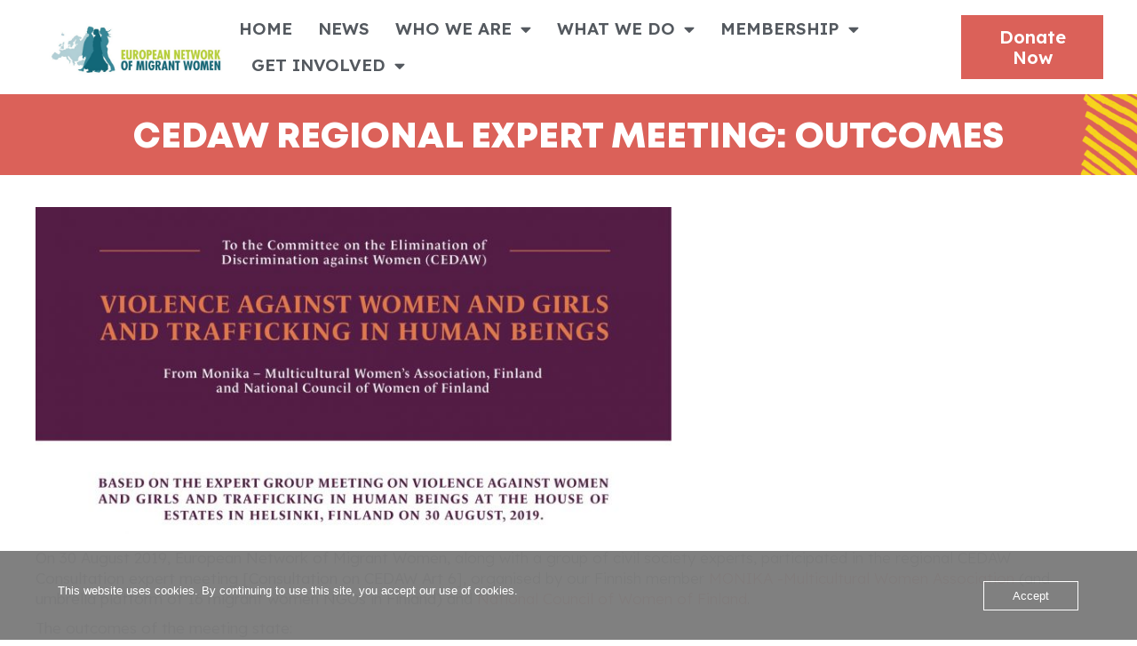

--- FILE ---
content_type: text/html; charset=UTF-8
request_url: https://www.migrantwomennetwork.org/2019/12/04/cedaw-regional-expert-meeting-outcomes/
body_size: 20584
content:
<!doctype html>
<html dir="ltr" lang="en-GB" prefix="og: https://ogp.me/ns#">
<head>
	<meta charset="UTF-8">
	<meta name="viewport" content="width=device-width, initial-scale=1">
	<link rel="profile" href="https://gmpg.org/xfn/11">
	<title>CEDAW REGIONAL EXPERT MEETING: OUTCOMES - European Network of Migrant Women</title>

		<!-- All in One SEO 4.9.3 - aioseo.com -->
	<meta name="description" content="On 30 August 2019, European Network of Migrant Women, along with a group of civil society experts, participated in the regional CEDAW Consultation expert meeting [Consultation on CEDAW Art 6], organised by our Finnish member MONIKA -Multicultural Women Association (and umbrella platform of 16 migrant women NGOs in Finland) and National Council of Women of" />
	<meta name="robots" content="max-image-preview:large" />
	<meta name="author" content="MigrantWomenEurope"/>
	<meta name="google-site-verification" content="w65l8MSAYBjl6QKiVXtanTSB02l0lGd_95p9ujY9-D4" />
	<link rel="canonical" href="https://www.migrantwomennetwork.org/2019/12/04/cedaw-regional-expert-meeting-outcomes/" />
	<meta name="generator" content="All in One SEO (AIOSEO) 4.9.3" />
		<meta property="og:locale" content="en_GB" />
		<meta property="og:site_name" content="European Network of Migrant Women - A migrant-women-led feminist, secular, non-partisan platform that advocates for the rights, freedoms and dignity of migrant, refugee and ethnic minority women and girls in Europe." />
		<meta property="og:type" content="article" />
		<meta property="og:title" content="CEDAW REGIONAL EXPERT MEETING: OUTCOMES - European Network of Migrant Women" />
		<meta property="og:description" content="On 30 August 2019, European Network of Migrant Women, along with a group of civil society experts, participated in the regional CEDAW Consultation expert meeting [Consultation on CEDAW Art 6], organised by our Finnish member MONIKA -Multicultural Women Association (and umbrella platform of 16 migrant women NGOs in Finland) and National Council of Women of" />
		<meta property="og:url" content="https://www.migrantwomennetwork.org/2019/12/04/cedaw-regional-expert-meeting-outcomes/" />
		<meta property="og:image" content="https://www.migrantwomennetwork.org/wp-content/uploads/monika.jpeg" />
		<meta property="og:image:secure_url" content="https://www.migrantwomennetwork.org/wp-content/uploads/monika.jpeg" />
		<meta property="og:image:width" content="1835" />
		<meta property="og:image:height" content="943" />
		<meta property="article:published_time" content="2019-12-04T19:03:11+00:00" />
		<meta property="article:modified_time" content="2020-07-31T08:47:12+00:00" />
		<meta property="article:publisher" content="https://www.facebook.com/migrantwomeneurope/" />
		<meta name="twitter:card" content="summary" />
		<meta name="twitter:site" content="@ENoMW" />
		<meta name="twitter:title" content="CEDAW REGIONAL EXPERT MEETING: OUTCOMES - European Network of Migrant Women" />
		<meta name="twitter:description" content="On 30 August 2019, European Network of Migrant Women, along with a group of civil society experts, participated in the regional CEDAW Consultation expert meeting [Consultation on CEDAW Art 6], organised by our Finnish member MONIKA -Multicultural Women Association (and umbrella platform of 16 migrant women NGOs in Finland) and National Council of Women of" />
		<meta name="twitter:creator" content="@ENoMW" />
		<meta name="twitter:image" content="https://www.migrantwomennetwork.org/wp-content/uploads/monika.jpeg" />
		<script type="application/ld+json" class="aioseo-schema">
			{"@context":"https:\/\/schema.org","@graph":[{"@type":"BlogPosting","@id":"https:\/\/www.migrantwomennetwork.org\/2019\/12\/04\/cedaw-regional-expert-meeting-outcomes\/#blogposting","name":"CEDAW REGIONAL EXPERT MEETING: OUTCOMES - European Network of Migrant Women","headline":"CEDAW REGIONAL EXPERT MEETING: OUTCOMES","author":{"@id":"https:\/\/www.migrantwomennetwork.org\/author\/enomw111\/#author"},"publisher":{"@id":"https:\/\/www.migrantwomennetwork.org\/#organization"},"image":{"@type":"ImageObject","url":"https:\/\/www.migrantwomennetwork.org\/wp-content\/uploads\/monika.jpeg","width":1835,"height":943},"datePublished":"2019-12-04T19:03:11+00:00","dateModified":"2020-07-31T08:47:12+00:00","inLanguage":"en-GB","mainEntityOfPage":{"@id":"https:\/\/www.migrantwomennetwork.org\/2019\/12\/04\/cedaw-regional-expert-meeting-outcomes\/#webpage"},"isPartOf":{"@id":"https:\/\/www.migrantwomennetwork.org\/2019\/12\/04\/cedaw-regional-expert-meeting-outcomes\/#webpage"},"articleSection":"EVENTS, NEWS, CEDAW, Events, female refugees, Migrant Women, prostitution, sexual exploitation, Sexual Violence, Trafficking"},{"@type":"BreadcrumbList","@id":"https:\/\/www.migrantwomennetwork.org\/2019\/12\/04\/cedaw-regional-expert-meeting-outcomes\/#breadcrumblist","itemListElement":[{"@type":"ListItem","@id":"https:\/\/www.migrantwomennetwork.org#listItem","position":1,"name":"Home","item":"https:\/\/www.migrantwomennetwork.org","nextItem":{"@type":"ListItem","@id":"https:\/\/www.migrantwomennetwork.org\/category\/news\/#listItem","name":"NEWS"}},{"@type":"ListItem","@id":"https:\/\/www.migrantwomennetwork.org\/category\/news\/#listItem","position":2,"name":"NEWS","item":"https:\/\/www.migrantwomennetwork.org\/category\/news\/","nextItem":{"@type":"ListItem","@id":"https:\/\/www.migrantwomennetwork.org\/2019\/12\/04\/cedaw-regional-expert-meeting-outcomes\/#listItem","name":"CEDAW REGIONAL EXPERT MEETING: OUTCOMES"},"previousItem":{"@type":"ListItem","@id":"https:\/\/www.migrantwomennetwork.org#listItem","name":"Home"}},{"@type":"ListItem","@id":"https:\/\/www.migrantwomennetwork.org\/2019\/12\/04\/cedaw-regional-expert-meeting-outcomes\/#listItem","position":3,"name":"CEDAW REGIONAL EXPERT MEETING: OUTCOMES","previousItem":{"@type":"ListItem","@id":"https:\/\/www.migrantwomennetwork.org\/category\/news\/#listItem","name":"NEWS"}}]},{"@type":"Organization","@id":"https:\/\/www.migrantwomennetwork.org\/#organization","name":"European Network of Migrant Women","description":"A migrant-women-led feminist, secular, non-partisan platform that advocates for the rights, freedoms and dignity of migrant, refugee and ethnic minority women and girls in Europe.","url":"https:\/\/www.migrantwomennetwork.org\/","logo":{"@type":"ImageObject","url":"https:\/\/www.migrantwomennetwork.org\/wp-content\/uploads\/2017\/01\/ENoMW-Logo-small.jpg","@id":"https:\/\/www.migrantwomennetwork.org\/2019\/12\/04\/cedaw-regional-expert-meeting-outcomes\/#organizationLogo","width":1248,"height":417},"image":{"@id":"https:\/\/www.migrantwomennetwork.org\/2019\/12\/04\/cedaw-regional-expert-meeting-outcomes\/#organizationLogo"},"sameAs":["https:\/\/www.facebook.com\/migrantwomeneurope\/","https:\/\/twitter.com\/ENoMW","https:\/\/www.instagram.com\/migrantwomennetwork\/","https:\/\/www.youtube.com\/channel\/UCx8-7iTmieDZpjT0NFhfecw\/videos"]},{"@type":"Person","@id":"https:\/\/www.migrantwomennetwork.org\/author\/enomw111\/#author","url":"https:\/\/www.migrantwomennetwork.org\/author\/enomw111\/","name":"MigrantWomenEurope"},{"@type":"WebPage","@id":"https:\/\/www.migrantwomennetwork.org\/2019\/12\/04\/cedaw-regional-expert-meeting-outcomes\/#webpage","url":"https:\/\/www.migrantwomennetwork.org\/2019\/12\/04\/cedaw-regional-expert-meeting-outcomes\/","name":"CEDAW REGIONAL EXPERT MEETING: OUTCOMES - European Network of Migrant Women","description":"On 30 August 2019, European Network of Migrant Women, along with a group of civil society experts, participated in the regional CEDAW Consultation expert meeting [Consultation on CEDAW Art 6], organised by our Finnish member MONIKA -Multicultural Women Association (and umbrella platform of 16 migrant women NGOs in Finland) and National Council of Women of","inLanguage":"en-GB","isPartOf":{"@id":"https:\/\/www.migrantwomennetwork.org\/#website"},"breadcrumb":{"@id":"https:\/\/www.migrantwomennetwork.org\/2019\/12\/04\/cedaw-regional-expert-meeting-outcomes\/#breadcrumblist"},"author":{"@id":"https:\/\/www.migrantwomennetwork.org\/author\/enomw111\/#author"},"creator":{"@id":"https:\/\/www.migrantwomennetwork.org\/author\/enomw111\/#author"},"image":{"@type":"ImageObject","url":"https:\/\/www.migrantwomennetwork.org\/wp-content\/uploads\/monika.jpeg","@id":"https:\/\/www.migrantwomennetwork.org\/2019\/12\/04\/cedaw-regional-expert-meeting-outcomes\/#mainImage","width":1835,"height":943},"primaryImageOfPage":{"@id":"https:\/\/www.migrantwomennetwork.org\/2019\/12\/04\/cedaw-regional-expert-meeting-outcomes\/#mainImage"},"datePublished":"2019-12-04T19:03:11+00:00","dateModified":"2020-07-31T08:47:12+00:00"},{"@type":"WebSite","@id":"https:\/\/www.migrantwomennetwork.org\/#website","url":"https:\/\/www.migrantwomennetwork.org\/","name":"European Network of Migrant Women","description":"A migrant-women-led feminist, secular, non-partisan platform that advocates for the rights, freedoms and dignity of migrant, refugee and ethnic minority women and girls in Europe.","inLanguage":"en-GB","publisher":{"@id":"https:\/\/www.migrantwomennetwork.org\/#organization"}}]}
		</script>
		<!-- All in One SEO -->

<link rel="alternate" type="application/rss+xml" title="European Network of Migrant Women &raquo; Feed" href="https://www.migrantwomennetwork.org/feed/" />
<link rel="alternate" type="application/rss+xml" title="European Network of Migrant Women &raquo; Comments Feed" href="https://www.migrantwomennetwork.org/comments/feed/" />
<link rel="alternate" title="oEmbed (JSON)" type="application/json+oembed" href="https://www.migrantwomennetwork.org/wp-json/oembed/1.0/embed?url=https%3A%2F%2Fwww.migrantwomennetwork.org%2F2019%2F12%2F04%2Fcedaw-regional-expert-meeting-outcomes%2F" />
<link rel="alternate" title="oEmbed (XML)" type="text/xml+oembed" href="https://www.migrantwomennetwork.org/wp-json/oembed/1.0/embed?url=https%3A%2F%2Fwww.migrantwomennetwork.org%2F2019%2F12%2F04%2Fcedaw-regional-expert-meeting-outcomes%2F&#038;format=xml" />
		<!-- This site uses the Google Analytics by MonsterInsights plugin v9.11.1 - Using Analytics tracking - https://www.monsterinsights.com/ -->
							<script src="//www.googletagmanager.com/gtag/js?id=G-VVSCF1SF2W"  data-cfasync="false" data-wpfc-render="false" async></script>
			<script data-cfasync="false" data-wpfc-render="false">
				var mi_version = '9.11.1';
				var mi_track_user = true;
				var mi_no_track_reason = '';
								var MonsterInsightsDefaultLocations = {"page_location":"https:\/\/www.migrantwomennetwork.org\/2019\/12\/04\/cedaw-regional-expert-meeting-outcomes\/"};
								if ( typeof MonsterInsightsPrivacyGuardFilter === 'function' ) {
					var MonsterInsightsLocations = (typeof MonsterInsightsExcludeQuery === 'object') ? MonsterInsightsPrivacyGuardFilter( MonsterInsightsExcludeQuery ) : MonsterInsightsPrivacyGuardFilter( MonsterInsightsDefaultLocations );
				} else {
					var MonsterInsightsLocations = (typeof MonsterInsightsExcludeQuery === 'object') ? MonsterInsightsExcludeQuery : MonsterInsightsDefaultLocations;
				}

								var disableStrs = [
										'ga-disable-G-VVSCF1SF2W',
									];

				/* Function to detect opted out users */
				function __gtagTrackerIsOptedOut() {
					for (var index = 0; index < disableStrs.length; index++) {
						if (document.cookie.indexOf(disableStrs[index] + '=true') > -1) {
							return true;
						}
					}

					return false;
				}

				/* Disable tracking if the opt-out cookie exists. */
				if (__gtagTrackerIsOptedOut()) {
					for (var index = 0; index < disableStrs.length; index++) {
						window[disableStrs[index]] = true;
					}
				}

				/* Opt-out function */
				function __gtagTrackerOptout() {
					for (var index = 0; index < disableStrs.length; index++) {
						document.cookie = disableStrs[index] + '=true; expires=Thu, 31 Dec 2099 23:59:59 UTC; path=/';
						window[disableStrs[index]] = true;
					}
				}

				if ('undefined' === typeof gaOptout) {
					function gaOptout() {
						__gtagTrackerOptout();
					}
				}
								window.dataLayer = window.dataLayer || [];

				window.MonsterInsightsDualTracker = {
					helpers: {},
					trackers: {},
				};
				if (mi_track_user) {
					function __gtagDataLayer() {
						dataLayer.push(arguments);
					}

					function __gtagTracker(type, name, parameters) {
						if (!parameters) {
							parameters = {};
						}

						if (parameters.send_to) {
							__gtagDataLayer.apply(null, arguments);
							return;
						}

						if (type === 'event') {
														parameters.send_to = monsterinsights_frontend.v4_id;
							var hookName = name;
							if (typeof parameters['event_category'] !== 'undefined') {
								hookName = parameters['event_category'] + ':' + name;
							}

							if (typeof MonsterInsightsDualTracker.trackers[hookName] !== 'undefined') {
								MonsterInsightsDualTracker.trackers[hookName](parameters);
							} else {
								__gtagDataLayer('event', name, parameters);
							}
							
						} else {
							__gtagDataLayer.apply(null, arguments);
						}
					}

					__gtagTracker('js', new Date());
					__gtagTracker('set', {
						'developer_id.dZGIzZG': true,
											});
					if ( MonsterInsightsLocations.page_location ) {
						__gtagTracker('set', MonsterInsightsLocations);
					}
										__gtagTracker('config', 'G-VVSCF1SF2W', {"forceSSL":"true","link_attribution":"true"} );
										window.gtag = __gtagTracker;										(function () {
						/* https://developers.google.com/analytics/devguides/collection/analyticsjs/ */
						/* ga and __gaTracker compatibility shim. */
						var noopfn = function () {
							return null;
						};
						var newtracker = function () {
							return new Tracker();
						};
						var Tracker = function () {
							return null;
						};
						var p = Tracker.prototype;
						p.get = noopfn;
						p.set = noopfn;
						p.send = function () {
							var args = Array.prototype.slice.call(arguments);
							args.unshift('send');
							__gaTracker.apply(null, args);
						};
						var __gaTracker = function () {
							var len = arguments.length;
							if (len === 0) {
								return;
							}
							var f = arguments[len - 1];
							if (typeof f !== 'object' || f === null || typeof f.hitCallback !== 'function') {
								if ('send' === arguments[0]) {
									var hitConverted, hitObject = false, action;
									if ('event' === arguments[1]) {
										if ('undefined' !== typeof arguments[3]) {
											hitObject = {
												'eventAction': arguments[3],
												'eventCategory': arguments[2],
												'eventLabel': arguments[4],
												'value': arguments[5] ? arguments[5] : 1,
											}
										}
									}
									if ('pageview' === arguments[1]) {
										if ('undefined' !== typeof arguments[2]) {
											hitObject = {
												'eventAction': 'page_view',
												'page_path': arguments[2],
											}
										}
									}
									if (typeof arguments[2] === 'object') {
										hitObject = arguments[2];
									}
									if (typeof arguments[5] === 'object') {
										Object.assign(hitObject, arguments[5]);
									}
									if ('undefined' !== typeof arguments[1].hitType) {
										hitObject = arguments[1];
										if ('pageview' === hitObject.hitType) {
											hitObject.eventAction = 'page_view';
										}
									}
									if (hitObject) {
										action = 'timing' === arguments[1].hitType ? 'timing_complete' : hitObject.eventAction;
										hitConverted = mapArgs(hitObject);
										__gtagTracker('event', action, hitConverted);
									}
								}
								return;
							}

							function mapArgs(args) {
								var arg, hit = {};
								var gaMap = {
									'eventCategory': 'event_category',
									'eventAction': 'event_action',
									'eventLabel': 'event_label',
									'eventValue': 'event_value',
									'nonInteraction': 'non_interaction',
									'timingCategory': 'event_category',
									'timingVar': 'name',
									'timingValue': 'value',
									'timingLabel': 'event_label',
									'page': 'page_path',
									'location': 'page_location',
									'title': 'page_title',
									'referrer' : 'page_referrer',
								};
								for (arg in args) {
																		if (!(!args.hasOwnProperty(arg) || !gaMap.hasOwnProperty(arg))) {
										hit[gaMap[arg]] = args[arg];
									} else {
										hit[arg] = args[arg];
									}
								}
								return hit;
							}

							try {
								f.hitCallback();
							} catch (ex) {
							}
						};
						__gaTracker.create = newtracker;
						__gaTracker.getByName = newtracker;
						__gaTracker.getAll = function () {
							return [];
						};
						__gaTracker.remove = noopfn;
						__gaTracker.loaded = true;
						window['__gaTracker'] = __gaTracker;
					})();
									} else {
										console.log("");
					(function () {
						function __gtagTracker() {
							return null;
						}

						window['__gtagTracker'] = __gtagTracker;
						window['gtag'] = __gtagTracker;
					})();
									}
			</script>
							<!-- / Google Analytics by MonsterInsights -->
		<style id='wp-img-auto-sizes-contain-inline-css'>
img:is([sizes=auto i],[sizes^="auto," i]){contain-intrinsic-size:3000px 1500px}
/*# sourceURL=wp-img-auto-sizes-contain-inline-css */
</style>
<link rel='stylesheet' id='embedpress-css-css' href='https://www.migrantwomennetwork.org/wp-content/plugins/embedpress/assets/css/embedpress.css?ver=1767622344' media='all' />
<link rel='stylesheet' id='embedpress-blocks-style-css' href='https://www.migrantwomennetwork.org/wp-content/plugins/embedpress/assets/css/blocks.build.css?ver=1767622344' media='all' />
<link rel='stylesheet' id='embedpress-lazy-load-css-css' href='https://www.migrantwomennetwork.org/wp-content/plugins/embedpress/assets/css/lazy-load.css?ver=1767622344' media='all' />
<style id='wp-emoji-styles-inline-css'>

	img.wp-smiley, img.emoji {
		display: inline !important;
		border: none !important;
		box-shadow: none !important;
		height: 1em !important;
		width: 1em !important;
		margin: 0 0.07em !important;
		vertical-align: -0.1em !important;
		background: none !important;
		padding: 0 !important;
	}
/*# sourceURL=wp-emoji-styles-inline-css */
</style>
<link rel='stylesheet' id='wp-block-library-css' href='https://www.migrantwomennetwork.org/wp-includes/css/dist/block-library/style.min.css?ver=6.9' media='all' />
<link rel='stylesheet' id='aioseo/css/src/vue/standalone/blocks/table-of-contents/global.scss-css' href='https://www.migrantwomennetwork.org/wp-content/plugins/all-in-one-seo-pack/dist/Lite/assets/css/table-of-contents/global.e90f6d47.css?ver=4.9.3' media='all' />
<style id='pdfemb-pdf-embedder-viewer-style-inline-css'>
.wp-block-pdfemb-pdf-embedder-viewer{max-width:none}

/*# sourceURL=https://www.migrantwomennetwork.org/wp-content/plugins/pdf-embedder/block/build/style-index.css */
</style>
<style id='global-styles-inline-css'>
:root{--wp--preset--aspect-ratio--square: 1;--wp--preset--aspect-ratio--4-3: 4/3;--wp--preset--aspect-ratio--3-4: 3/4;--wp--preset--aspect-ratio--3-2: 3/2;--wp--preset--aspect-ratio--2-3: 2/3;--wp--preset--aspect-ratio--16-9: 16/9;--wp--preset--aspect-ratio--9-16: 9/16;--wp--preset--color--black: #000000;--wp--preset--color--cyan-bluish-gray: #abb8c3;--wp--preset--color--white: #ffffff;--wp--preset--color--pale-pink: #f78da7;--wp--preset--color--vivid-red: #cf2e2e;--wp--preset--color--luminous-vivid-orange: #ff6900;--wp--preset--color--luminous-vivid-amber: #fcb900;--wp--preset--color--light-green-cyan: #7bdcb5;--wp--preset--color--vivid-green-cyan: #00d084;--wp--preset--color--pale-cyan-blue: #8ed1fc;--wp--preset--color--vivid-cyan-blue: #0693e3;--wp--preset--color--vivid-purple: #9b51e0;--wp--preset--gradient--vivid-cyan-blue-to-vivid-purple: linear-gradient(135deg,rgb(6,147,227) 0%,rgb(155,81,224) 100%);--wp--preset--gradient--light-green-cyan-to-vivid-green-cyan: linear-gradient(135deg,rgb(122,220,180) 0%,rgb(0,208,130) 100%);--wp--preset--gradient--luminous-vivid-amber-to-luminous-vivid-orange: linear-gradient(135deg,rgb(252,185,0) 0%,rgb(255,105,0) 100%);--wp--preset--gradient--luminous-vivid-orange-to-vivid-red: linear-gradient(135deg,rgb(255,105,0) 0%,rgb(207,46,46) 100%);--wp--preset--gradient--very-light-gray-to-cyan-bluish-gray: linear-gradient(135deg,rgb(238,238,238) 0%,rgb(169,184,195) 100%);--wp--preset--gradient--cool-to-warm-spectrum: linear-gradient(135deg,rgb(74,234,220) 0%,rgb(151,120,209) 20%,rgb(207,42,186) 40%,rgb(238,44,130) 60%,rgb(251,105,98) 80%,rgb(254,248,76) 100%);--wp--preset--gradient--blush-light-purple: linear-gradient(135deg,rgb(255,206,236) 0%,rgb(152,150,240) 100%);--wp--preset--gradient--blush-bordeaux: linear-gradient(135deg,rgb(254,205,165) 0%,rgb(254,45,45) 50%,rgb(107,0,62) 100%);--wp--preset--gradient--luminous-dusk: linear-gradient(135deg,rgb(255,203,112) 0%,rgb(199,81,192) 50%,rgb(65,88,208) 100%);--wp--preset--gradient--pale-ocean: linear-gradient(135deg,rgb(255,245,203) 0%,rgb(182,227,212) 50%,rgb(51,167,181) 100%);--wp--preset--gradient--electric-grass: linear-gradient(135deg,rgb(202,248,128) 0%,rgb(113,206,126) 100%);--wp--preset--gradient--midnight: linear-gradient(135deg,rgb(2,3,129) 0%,rgb(40,116,252) 100%);--wp--preset--font-size--small: 13px;--wp--preset--font-size--medium: 20px;--wp--preset--font-size--large: 36px;--wp--preset--font-size--x-large: 42px;--wp--preset--spacing--20: 0.44rem;--wp--preset--spacing--30: 0.67rem;--wp--preset--spacing--40: 1rem;--wp--preset--spacing--50: 1.5rem;--wp--preset--spacing--60: 2.25rem;--wp--preset--spacing--70: 3.38rem;--wp--preset--spacing--80: 5.06rem;--wp--preset--shadow--natural: 6px 6px 9px rgba(0, 0, 0, 0.2);--wp--preset--shadow--deep: 12px 12px 50px rgba(0, 0, 0, 0.4);--wp--preset--shadow--sharp: 6px 6px 0px rgba(0, 0, 0, 0.2);--wp--preset--shadow--outlined: 6px 6px 0px -3px rgb(255, 255, 255), 6px 6px rgb(0, 0, 0);--wp--preset--shadow--crisp: 6px 6px 0px rgb(0, 0, 0);}:root { --wp--style--global--content-size: 800px;--wp--style--global--wide-size: 1200px; }:where(body) { margin: 0; }.wp-site-blocks > .alignleft { float: left; margin-right: 2em; }.wp-site-blocks > .alignright { float: right; margin-left: 2em; }.wp-site-blocks > .aligncenter { justify-content: center; margin-left: auto; margin-right: auto; }:where(.wp-site-blocks) > * { margin-block-start: 24px; margin-block-end: 0; }:where(.wp-site-blocks) > :first-child { margin-block-start: 0; }:where(.wp-site-blocks) > :last-child { margin-block-end: 0; }:root { --wp--style--block-gap: 24px; }:root :where(.is-layout-flow) > :first-child{margin-block-start: 0;}:root :where(.is-layout-flow) > :last-child{margin-block-end: 0;}:root :where(.is-layout-flow) > *{margin-block-start: 24px;margin-block-end: 0;}:root :where(.is-layout-constrained) > :first-child{margin-block-start: 0;}:root :where(.is-layout-constrained) > :last-child{margin-block-end: 0;}:root :where(.is-layout-constrained) > *{margin-block-start: 24px;margin-block-end: 0;}:root :where(.is-layout-flex){gap: 24px;}:root :where(.is-layout-grid){gap: 24px;}.is-layout-flow > .alignleft{float: left;margin-inline-start: 0;margin-inline-end: 2em;}.is-layout-flow > .alignright{float: right;margin-inline-start: 2em;margin-inline-end: 0;}.is-layout-flow > .aligncenter{margin-left: auto !important;margin-right: auto !important;}.is-layout-constrained > .alignleft{float: left;margin-inline-start: 0;margin-inline-end: 2em;}.is-layout-constrained > .alignright{float: right;margin-inline-start: 2em;margin-inline-end: 0;}.is-layout-constrained > .aligncenter{margin-left: auto !important;margin-right: auto !important;}.is-layout-constrained > :where(:not(.alignleft):not(.alignright):not(.alignfull)){max-width: var(--wp--style--global--content-size);margin-left: auto !important;margin-right: auto !important;}.is-layout-constrained > .alignwide{max-width: var(--wp--style--global--wide-size);}body .is-layout-flex{display: flex;}.is-layout-flex{flex-wrap: wrap;align-items: center;}.is-layout-flex > :is(*, div){margin: 0;}body .is-layout-grid{display: grid;}.is-layout-grid > :is(*, div){margin: 0;}body{padding-top: 0px;padding-right: 0px;padding-bottom: 0px;padding-left: 0px;}a:where(:not(.wp-element-button)){text-decoration: underline;}:root :where(.wp-element-button, .wp-block-button__link){background-color: #32373c;border-width: 0;color: #fff;font-family: inherit;font-size: inherit;font-style: inherit;font-weight: inherit;letter-spacing: inherit;line-height: inherit;padding-top: calc(0.667em + 2px);padding-right: calc(1.333em + 2px);padding-bottom: calc(0.667em + 2px);padding-left: calc(1.333em + 2px);text-decoration: none;text-transform: inherit;}.has-black-color{color: var(--wp--preset--color--black) !important;}.has-cyan-bluish-gray-color{color: var(--wp--preset--color--cyan-bluish-gray) !important;}.has-white-color{color: var(--wp--preset--color--white) !important;}.has-pale-pink-color{color: var(--wp--preset--color--pale-pink) !important;}.has-vivid-red-color{color: var(--wp--preset--color--vivid-red) !important;}.has-luminous-vivid-orange-color{color: var(--wp--preset--color--luminous-vivid-orange) !important;}.has-luminous-vivid-amber-color{color: var(--wp--preset--color--luminous-vivid-amber) !important;}.has-light-green-cyan-color{color: var(--wp--preset--color--light-green-cyan) !important;}.has-vivid-green-cyan-color{color: var(--wp--preset--color--vivid-green-cyan) !important;}.has-pale-cyan-blue-color{color: var(--wp--preset--color--pale-cyan-blue) !important;}.has-vivid-cyan-blue-color{color: var(--wp--preset--color--vivid-cyan-blue) !important;}.has-vivid-purple-color{color: var(--wp--preset--color--vivid-purple) !important;}.has-black-background-color{background-color: var(--wp--preset--color--black) !important;}.has-cyan-bluish-gray-background-color{background-color: var(--wp--preset--color--cyan-bluish-gray) !important;}.has-white-background-color{background-color: var(--wp--preset--color--white) !important;}.has-pale-pink-background-color{background-color: var(--wp--preset--color--pale-pink) !important;}.has-vivid-red-background-color{background-color: var(--wp--preset--color--vivid-red) !important;}.has-luminous-vivid-orange-background-color{background-color: var(--wp--preset--color--luminous-vivid-orange) !important;}.has-luminous-vivid-amber-background-color{background-color: var(--wp--preset--color--luminous-vivid-amber) !important;}.has-light-green-cyan-background-color{background-color: var(--wp--preset--color--light-green-cyan) !important;}.has-vivid-green-cyan-background-color{background-color: var(--wp--preset--color--vivid-green-cyan) !important;}.has-pale-cyan-blue-background-color{background-color: var(--wp--preset--color--pale-cyan-blue) !important;}.has-vivid-cyan-blue-background-color{background-color: var(--wp--preset--color--vivid-cyan-blue) !important;}.has-vivid-purple-background-color{background-color: var(--wp--preset--color--vivid-purple) !important;}.has-black-border-color{border-color: var(--wp--preset--color--black) !important;}.has-cyan-bluish-gray-border-color{border-color: var(--wp--preset--color--cyan-bluish-gray) !important;}.has-white-border-color{border-color: var(--wp--preset--color--white) !important;}.has-pale-pink-border-color{border-color: var(--wp--preset--color--pale-pink) !important;}.has-vivid-red-border-color{border-color: var(--wp--preset--color--vivid-red) !important;}.has-luminous-vivid-orange-border-color{border-color: var(--wp--preset--color--luminous-vivid-orange) !important;}.has-luminous-vivid-amber-border-color{border-color: var(--wp--preset--color--luminous-vivid-amber) !important;}.has-light-green-cyan-border-color{border-color: var(--wp--preset--color--light-green-cyan) !important;}.has-vivid-green-cyan-border-color{border-color: var(--wp--preset--color--vivid-green-cyan) !important;}.has-pale-cyan-blue-border-color{border-color: var(--wp--preset--color--pale-cyan-blue) !important;}.has-vivid-cyan-blue-border-color{border-color: var(--wp--preset--color--vivid-cyan-blue) !important;}.has-vivid-purple-border-color{border-color: var(--wp--preset--color--vivid-purple) !important;}.has-vivid-cyan-blue-to-vivid-purple-gradient-background{background: var(--wp--preset--gradient--vivid-cyan-blue-to-vivid-purple) !important;}.has-light-green-cyan-to-vivid-green-cyan-gradient-background{background: var(--wp--preset--gradient--light-green-cyan-to-vivid-green-cyan) !important;}.has-luminous-vivid-amber-to-luminous-vivid-orange-gradient-background{background: var(--wp--preset--gradient--luminous-vivid-amber-to-luminous-vivid-orange) !important;}.has-luminous-vivid-orange-to-vivid-red-gradient-background{background: var(--wp--preset--gradient--luminous-vivid-orange-to-vivid-red) !important;}.has-very-light-gray-to-cyan-bluish-gray-gradient-background{background: var(--wp--preset--gradient--very-light-gray-to-cyan-bluish-gray) !important;}.has-cool-to-warm-spectrum-gradient-background{background: var(--wp--preset--gradient--cool-to-warm-spectrum) !important;}.has-blush-light-purple-gradient-background{background: var(--wp--preset--gradient--blush-light-purple) !important;}.has-blush-bordeaux-gradient-background{background: var(--wp--preset--gradient--blush-bordeaux) !important;}.has-luminous-dusk-gradient-background{background: var(--wp--preset--gradient--luminous-dusk) !important;}.has-pale-ocean-gradient-background{background: var(--wp--preset--gradient--pale-ocean) !important;}.has-electric-grass-gradient-background{background: var(--wp--preset--gradient--electric-grass) !important;}.has-midnight-gradient-background{background: var(--wp--preset--gradient--midnight) !important;}.has-small-font-size{font-size: var(--wp--preset--font-size--small) !important;}.has-medium-font-size{font-size: var(--wp--preset--font-size--medium) !important;}.has-large-font-size{font-size: var(--wp--preset--font-size--large) !important;}.has-x-large-font-size{font-size: var(--wp--preset--font-size--x-large) !important;}
:root :where(.wp-block-pullquote){font-size: 1.5em;line-height: 1.6;}
/*# sourceURL=global-styles-inline-css */
</style>
<link rel='stylesheet' id='oc_cb_css_fr-css' href='https://www.migrantwomennetwork.org/wp-content/plugins/onecom-themes-plugins/assets/min-css/cookie-banner-frontend.min.css?ver=5.0.1' media='all' />
<link rel='stylesheet' id='hello-elementor-css' href='https://www.migrantwomennetwork.org/wp-content/themes/hello-elementor/assets/css/reset.css?ver=3.4.5' media='all' />
<link rel='stylesheet' id='hello-elementor-theme-style-css' href='https://www.migrantwomennetwork.org/wp-content/themes/hello-elementor/assets/css/theme.css?ver=3.4.5' media='all' />
<link rel='stylesheet' id='hello-elementor-header-footer-css' href='https://www.migrantwomennetwork.org/wp-content/themes/hello-elementor/assets/css/header-footer.css?ver=3.4.5' media='all' />
<link rel='stylesheet' id='elementor-frontend-css' href='https://www.migrantwomennetwork.org/wp-content/plugins/elementor/assets/css/frontend.min.css?ver=3.34.1' media='all' />
<style id='elementor-frontend-inline-css'>
@-webkit-keyframes ha_fadeIn{0%{opacity:0}to{opacity:1}}@keyframes ha_fadeIn{0%{opacity:0}to{opacity:1}}@-webkit-keyframes ha_zoomIn{0%{opacity:0;-webkit-transform:scale3d(.3,.3,.3);transform:scale3d(.3,.3,.3)}50%{opacity:1}}@keyframes ha_zoomIn{0%{opacity:0;-webkit-transform:scale3d(.3,.3,.3);transform:scale3d(.3,.3,.3)}50%{opacity:1}}@-webkit-keyframes ha_rollIn{0%{opacity:0;-webkit-transform:translate3d(-100%,0,0) rotate3d(0,0,1,-120deg);transform:translate3d(-100%,0,0) rotate3d(0,0,1,-120deg)}to{opacity:1}}@keyframes ha_rollIn{0%{opacity:0;-webkit-transform:translate3d(-100%,0,0) rotate3d(0,0,1,-120deg);transform:translate3d(-100%,0,0) rotate3d(0,0,1,-120deg)}to{opacity:1}}@-webkit-keyframes ha_bounce{0%,20%,53%,to{-webkit-animation-timing-function:cubic-bezier(.215,.61,.355,1);animation-timing-function:cubic-bezier(.215,.61,.355,1)}40%,43%{-webkit-transform:translate3d(0,-30px,0) scaleY(1.1);transform:translate3d(0,-30px,0) scaleY(1.1);-webkit-animation-timing-function:cubic-bezier(.755,.05,.855,.06);animation-timing-function:cubic-bezier(.755,.05,.855,.06)}70%{-webkit-transform:translate3d(0,-15px,0) scaleY(1.05);transform:translate3d(0,-15px,0) scaleY(1.05);-webkit-animation-timing-function:cubic-bezier(.755,.05,.855,.06);animation-timing-function:cubic-bezier(.755,.05,.855,.06)}80%{-webkit-transition-timing-function:cubic-bezier(.215,.61,.355,1);transition-timing-function:cubic-bezier(.215,.61,.355,1);-webkit-transform:translate3d(0,0,0) scaleY(.95);transform:translate3d(0,0,0) scaleY(.95)}90%{-webkit-transform:translate3d(0,-4px,0) scaleY(1.02);transform:translate3d(0,-4px,0) scaleY(1.02)}}@keyframes ha_bounce{0%,20%,53%,to{-webkit-animation-timing-function:cubic-bezier(.215,.61,.355,1);animation-timing-function:cubic-bezier(.215,.61,.355,1)}40%,43%{-webkit-transform:translate3d(0,-30px,0) scaleY(1.1);transform:translate3d(0,-30px,0) scaleY(1.1);-webkit-animation-timing-function:cubic-bezier(.755,.05,.855,.06);animation-timing-function:cubic-bezier(.755,.05,.855,.06)}70%{-webkit-transform:translate3d(0,-15px,0) scaleY(1.05);transform:translate3d(0,-15px,0) scaleY(1.05);-webkit-animation-timing-function:cubic-bezier(.755,.05,.855,.06);animation-timing-function:cubic-bezier(.755,.05,.855,.06)}80%{-webkit-transition-timing-function:cubic-bezier(.215,.61,.355,1);transition-timing-function:cubic-bezier(.215,.61,.355,1);-webkit-transform:translate3d(0,0,0) scaleY(.95);transform:translate3d(0,0,0) scaleY(.95)}90%{-webkit-transform:translate3d(0,-4px,0) scaleY(1.02);transform:translate3d(0,-4px,0) scaleY(1.02)}}@-webkit-keyframes ha_bounceIn{0%,20%,40%,60%,80%,to{-webkit-animation-timing-function:cubic-bezier(.215,.61,.355,1);animation-timing-function:cubic-bezier(.215,.61,.355,1)}0%{opacity:0;-webkit-transform:scale3d(.3,.3,.3);transform:scale3d(.3,.3,.3)}20%{-webkit-transform:scale3d(1.1,1.1,1.1);transform:scale3d(1.1,1.1,1.1)}40%{-webkit-transform:scale3d(.9,.9,.9);transform:scale3d(.9,.9,.9)}60%{opacity:1;-webkit-transform:scale3d(1.03,1.03,1.03);transform:scale3d(1.03,1.03,1.03)}80%{-webkit-transform:scale3d(.97,.97,.97);transform:scale3d(.97,.97,.97)}to{opacity:1}}@keyframes ha_bounceIn{0%,20%,40%,60%,80%,to{-webkit-animation-timing-function:cubic-bezier(.215,.61,.355,1);animation-timing-function:cubic-bezier(.215,.61,.355,1)}0%{opacity:0;-webkit-transform:scale3d(.3,.3,.3);transform:scale3d(.3,.3,.3)}20%{-webkit-transform:scale3d(1.1,1.1,1.1);transform:scale3d(1.1,1.1,1.1)}40%{-webkit-transform:scale3d(.9,.9,.9);transform:scale3d(.9,.9,.9)}60%{opacity:1;-webkit-transform:scale3d(1.03,1.03,1.03);transform:scale3d(1.03,1.03,1.03)}80%{-webkit-transform:scale3d(.97,.97,.97);transform:scale3d(.97,.97,.97)}to{opacity:1}}@-webkit-keyframes ha_flipInX{0%{opacity:0;-webkit-transform:perspective(400px) rotate3d(1,0,0,90deg);transform:perspective(400px) rotate3d(1,0,0,90deg);-webkit-animation-timing-function:ease-in;animation-timing-function:ease-in}40%{-webkit-transform:perspective(400px) rotate3d(1,0,0,-20deg);transform:perspective(400px) rotate3d(1,0,0,-20deg);-webkit-animation-timing-function:ease-in;animation-timing-function:ease-in}60%{opacity:1;-webkit-transform:perspective(400px) rotate3d(1,0,0,10deg);transform:perspective(400px) rotate3d(1,0,0,10deg)}80%{-webkit-transform:perspective(400px) rotate3d(1,0,0,-5deg);transform:perspective(400px) rotate3d(1,0,0,-5deg)}}@keyframes ha_flipInX{0%{opacity:0;-webkit-transform:perspective(400px) rotate3d(1,0,0,90deg);transform:perspective(400px) rotate3d(1,0,0,90deg);-webkit-animation-timing-function:ease-in;animation-timing-function:ease-in}40%{-webkit-transform:perspective(400px) rotate3d(1,0,0,-20deg);transform:perspective(400px) rotate3d(1,0,0,-20deg);-webkit-animation-timing-function:ease-in;animation-timing-function:ease-in}60%{opacity:1;-webkit-transform:perspective(400px) rotate3d(1,0,0,10deg);transform:perspective(400px) rotate3d(1,0,0,10deg)}80%{-webkit-transform:perspective(400px) rotate3d(1,0,0,-5deg);transform:perspective(400px) rotate3d(1,0,0,-5deg)}}@-webkit-keyframes ha_flipInY{0%{opacity:0;-webkit-transform:perspective(400px) rotate3d(0,1,0,90deg);transform:perspective(400px) rotate3d(0,1,0,90deg);-webkit-animation-timing-function:ease-in;animation-timing-function:ease-in}40%{-webkit-transform:perspective(400px) rotate3d(0,1,0,-20deg);transform:perspective(400px) rotate3d(0,1,0,-20deg);-webkit-animation-timing-function:ease-in;animation-timing-function:ease-in}60%{opacity:1;-webkit-transform:perspective(400px) rotate3d(0,1,0,10deg);transform:perspective(400px) rotate3d(0,1,0,10deg)}80%{-webkit-transform:perspective(400px) rotate3d(0,1,0,-5deg);transform:perspective(400px) rotate3d(0,1,0,-5deg)}}@keyframes ha_flipInY{0%{opacity:0;-webkit-transform:perspective(400px) rotate3d(0,1,0,90deg);transform:perspective(400px) rotate3d(0,1,0,90deg);-webkit-animation-timing-function:ease-in;animation-timing-function:ease-in}40%{-webkit-transform:perspective(400px) rotate3d(0,1,0,-20deg);transform:perspective(400px) rotate3d(0,1,0,-20deg);-webkit-animation-timing-function:ease-in;animation-timing-function:ease-in}60%{opacity:1;-webkit-transform:perspective(400px) rotate3d(0,1,0,10deg);transform:perspective(400px) rotate3d(0,1,0,10deg)}80%{-webkit-transform:perspective(400px) rotate3d(0,1,0,-5deg);transform:perspective(400px) rotate3d(0,1,0,-5deg)}}@-webkit-keyframes ha_swing{20%{-webkit-transform:rotate3d(0,0,1,15deg);transform:rotate3d(0,0,1,15deg)}40%{-webkit-transform:rotate3d(0,0,1,-10deg);transform:rotate3d(0,0,1,-10deg)}60%{-webkit-transform:rotate3d(0,0,1,5deg);transform:rotate3d(0,0,1,5deg)}80%{-webkit-transform:rotate3d(0,0,1,-5deg);transform:rotate3d(0,0,1,-5deg)}}@keyframes ha_swing{20%{-webkit-transform:rotate3d(0,0,1,15deg);transform:rotate3d(0,0,1,15deg)}40%{-webkit-transform:rotate3d(0,0,1,-10deg);transform:rotate3d(0,0,1,-10deg)}60%{-webkit-transform:rotate3d(0,0,1,5deg);transform:rotate3d(0,0,1,5deg)}80%{-webkit-transform:rotate3d(0,0,1,-5deg);transform:rotate3d(0,0,1,-5deg)}}@-webkit-keyframes ha_slideInDown{0%{visibility:visible;-webkit-transform:translate3d(0,-100%,0);transform:translate3d(0,-100%,0)}}@keyframes ha_slideInDown{0%{visibility:visible;-webkit-transform:translate3d(0,-100%,0);transform:translate3d(0,-100%,0)}}@-webkit-keyframes ha_slideInUp{0%{visibility:visible;-webkit-transform:translate3d(0,100%,0);transform:translate3d(0,100%,0)}}@keyframes ha_slideInUp{0%{visibility:visible;-webkit-transform:translate3d(0,100%,0);transform:translate3d(0,100%,0)}}@-webkit-keyframes ha_slideInLeft{0%{visibility:visible;-webkit-transform:translate3d(-100%,0,0);transform:translate3d(-100%,0,0)}}@keyframes ha_slideInLeft{0%{visibility:visible;-webkit-transform:translate3d(-100%,0,0);transform:translate3d(-100%,0,0)}}@-webkit-keyframes ha_slideInRight{0%{visibility:visible;-webkit-transform:translate3d(100%,0,0);transform:translate3d(100%,0,0)}}@keyframes ha_slideInRight{0%{visibility:visible;-webkit-transform:translate3d(100%,0,0);transform:translate3d(100%,0,0)}}.ha_fadeIn{-webkit-animation-name:ha_fadeIn;animation-name:ha_fadeIn}.ha_zoomIn{-webkit-animation-name:ha_zoomIn;animation-name:ha_zoomIn}.ha_rollIn{-webkit-animation-name:ha_rollIn;animation-name:ha_rollIn}.ha_bounce{-webkit-transform-origin:center bottom;-ms-transform-origin:center bottom;transform-origin:center bottom;-webkit-animation-name:ha_bounce;animation-name:ha_bounce}.ha_bounceIn{-webkit-animation-name:ha_bounceIn;animation-name:ha_bounceIn;-webkit-animation-duration:.75s;-webkit-animation-duration:calc(var(--animate-duration)*.75);animation-duration:.75s;animation-duration:calc(var(--animate-duration)*.75)}.ha_flipInX,.ha_flipInY{-webkit-animation-name:ha_flipInX;animation-name:ha_flipInX;-webkit-backface-visibility:visible!important;backface-visibility:visible!important}.ha_flipInY{-webkit-animation-name:ha_flipInY;animation-name:ha_flipInY}.ha_swing{-webkit-transform-origin:top center;-ms-transform-origin:top center;transform-origin:top center;-webkit-animation-name:ha_swing;animation-name:ha_swing}.ha_slideInDown{-webkit-animation-name:ha_slideInDown;animation-name:ha_slideInDown}.ha_slideInUp{-webkit-animation-name:ha_slideInUp;animation-name:ha_slideInUp}.ha_slideInLeft{-webkit-animation-name:ha_slideInLeft;animation-name:ha_slideInLeft}.ha_slideInRight{-webkit-animation-name:ha_slideInRight;animation-name:ha_slideInRight}.ha-css-transform-yes{-webkit-transition-duration:var(--ha-tfx-transition-duration, .2s);transition-duration:var(--ha-tfx-transition-duration, .2s);-webkit-transition-property:-webkit-transform;transition-property:transform;transition-property:transform,-webkit-transform;-webkit-transform:translate(var(--ha-tfx-translate-x, 0),var(--ha-tfx-translate-y, 0)) scale(var(--ha-tfx-scale-x, 1),var(--ha-tfx-scale-y, 1)) skew(var(--ha-tfx-skew-x, 0),var(--ha-tfx-skew-y, 0)) rotateX(var(--ha-tfx-rotate-x, 0)) rotateY(var(--ha-tfx-rotate-y, 0)) rotateZ(var(--ha-tfx-rotate-z, 0));transform:translate(var(--ha-tfx-translate-x, 0),var(--ha-tfx-translate-y, 0)) scale(var(--ha-tfx-scale-x, 1),var(--ha-tfx-scale-y, 1)) skew(var(--ha-tfx-skew-x, 0),var(--ha-tfx-skew-y, 0)) rotateX(var(--ha-tfx-rotate-x, 0)) rotateY(var(--ha-tfx-rotate-y, 0)) rotateZ(var(--ha-tfx-rotate-z, 0))}.ha-css-transform-yes:hover{-webkit-transform:translate(var(--ha-tfx-translate-x-hover, var(--ha-tfx-translate-x, 0)),var(--ha-tfx-translate-y-hover, var(--ha-tfx-translate-y, 0))) scale(var(--ha-tfx-scale-x-hover, var(--ha-tfx-scale-x, 1)),var(--ha-tfx-scale-y-hover, var(--ha-tfx-scale-y, 1))) skew(var(--ha-tfx-skew-x-hover, var(--ha-tfx-skew-x, 0)),var(--ha-tfx-skew-y-hover, var(--ha-tfx-skew-y, 0))) rotateX(var(--ha-tfx-rotate-x-hover, var(--ha-tfx-rotate-x, 0))) rotateY(var(--ha-tfx-rotate-y-hover, var(--ha-tfx-rotate-y, 0))) rotateZ(var(--ha-tfx-rotate-z-hover, var(--ha-tfx-rotate-z, 0)));transform:translate(var(--ha-tfx-translate-x-hover, var(--ha-tfx-translate-x, 0)),var(--ha-tfx-translate-y-hover, var(--ha-tfx-translate-y, 0))) scale(var(--ha-tfx-scale-x-hover, var(--ha-tfx-scale-x, 1)),var(--ha-tfx-scale-y-hover, var(--ha-tfx-scale-y, 1))) skew(var(--ha-tfx-skew-x-hover, var(--ha-tfx-skew-x, 0)),var(--ha-tfx-skew-y-hover, var(--ha-tfx-skew-y, 0))) rotateX(var(--ha-tfx-rotate-x-hover, var(--ha-tfx-rotate-x, 0))) rotateY(var(--ha-tfx-rotate-y-hover, var(--ha-tfx-rotate-y, 0))) rotateZ(var(--ha-tfx-rotate-z-hover, var(--ha-tfx-rotate-z, 0)))}.happy-addon>.elementor-widget-container{word-wrap:break-word;overflow-wrap:break-word}.happy-addon>.elementor-widget-container,.happy-addon>.elementor-widget-container *{-webkit-box-sizing:border-box;box-sizing:border-box}.happy-addon:not(:has(.elementor-widget-container)),.happy-addon:not(:has(.elementor-widget-container)) *{-webkit-box-sizing:border-box;box-sizing:border-box;word-wrap:break-word;overflow-wrap:break-word}.happy-addon p:empty{display:none}.happy-addon .elementor-inline-editing{min-height:auto!important}.happy-addon-pro img{max-width:100%;height:auto;-o-object-fit:cover;object-fit:cover}.ha-screen-reader-text{position:absolute;overflow:hidden;clip:rect(1px,1px,1px,1px);margin:-1px;padding:0;width:1px;height:1px;border:0;word-wrap:normal!important;-webkit-clip-path:inset(50%);clip-path:inset(50%)}.ha-has-bg-overlay>.elementor-widget-container{position:relative;z-index:1}.ha-has-bg-overlay>.elementor-widget-container:before{position:absolute;top:0;left:0;z-index:-1;width:100%;height:100%;content:""}.ha-has-bg-overlay:not(:has(.elementor-widget-container)){position:relative;z-index:1}.ha-has-bg-overlay:not(:has(.elementor-widget-container)):before{position:absolute;top:0;left:0;z-index:-1;width:100%;height:100%;content:""}.ha-popup--is-enabled .ha-js-popup,.ha-popup--is-enabled .ha-js-popup img{cursor:-webkit-zoom-in!important;cursor:zoom-in!important}.mfp-wrap .mfp-arrow,.mfp-wrap .mfp-close{background-color:transparent}.mfp-wrap .mfp-arrow:focus,.mfp-wrap .mfp-close:focus{outline-width:thin}.ha-advanced-tooltip-enable{position:relative;cursor:pointer;--ha-tooltip-arrow-color:black;--ha-tooltip-arrow-distance:0}.ha-advanced-tooltip-enable .ha-advanced-tooltip-content{position:absolute;z-index:999;display:none;padding:5px 0;width:120px;height:auto;border-radius:6px;background-color:#000;color:#fff;text-align:center;opacity:0}.ha-advanced-tooltip-enable .ha-advanced-tooltip-content::after{position:absolute;border-width:5px;border-style:solid;content:""}.ha-advanced-tooltip-enable .ha-advanced-tooltip-content.no-arrow::after{visibility:hidden}.ha-advanced-tooltip-enable .ha-advanced-tooltip-content.show{display:inline-block;opacity:1}.ha-advanced-tooltip-enable.ha-advanced-tooltip-top .ha-advanced-tooltip-content,body[data-elementor-device-mode=tablet] .ha-advanced-tooltip-enable.ha-advanced-tooltip-tablet-top .ha-advanced-tooltip-content{top:unset;right:0;bottom:calc(101% + var(--ha-tooltip-arrow-distance));left:0;margin:0 auto}.ha-advanced-tooltip-enable.ha-advanced-tooltip-top .ha-advanced-tooltip-content::after,body[data-elementor-device-mode=tablet] .ha-advanced-tooltip-enable.ha-advanced-tooltip-tablet-top .ha-advanced-tooltip-content::after{top:100%;right:unset;bottom:unset;left:50%;border-color:var(--ha-tooltip-arrow-color) transparent transparent transparent;-webkit-transform:translateX(-50%);-ms-transform:translateX(-50%);transform:translateX(-50%)}.ha-advanced-tooltip-enable.ha-advanced-tooltip-bottom .ha-advanced-tooltip-content,body[data-elementor-device-mode=tablet] .ha-advanced-tooltip-enable.ha-advanced-tooltip-tablet-bottom .ha-advanced-tooltip-content{top:calc(101% + var(--ha-tooltip-arrow-distance));right:0;bottom:unset;left:0;margin:0 auto}.ha-advanced-tooltip-enable.ha-advanced-tooltip-bottom .ha-advanced-tooltip-content::after,body[data-elementor-device-mode=tablet] .ha-advanced-tooltip-enable.ha-advanced-tooltip-tablet-bottom .ha-advanced-tooltip-content::after{top:unset;right:unset;bottom:100%;left:50%;border-color:transparent transparent var(--ha-tooltip-arrow-color) transparent;-webkit-transform:translateX(-50%);-ms-transform:translateX(-50%);transform:translateX(-50%)}.ha-advanced-tooltip-enable.ha-advanced-tooltip-left .ha-advanced-tooltip-content,body[data-elementor-device-mode=tablet] .ha-advanced-tooltip-enable.ha-advanced-tooltip-tablet-left .ha-advanced-tooltip-content{top:50%;right:calc(101% + var(--ha-tooltip-arrow-distance));bottom:unset;left:unset;-webkit-transform:translateY(-50%);-ms-transform:translateY(-50%);transform:translateY(-50%)}.ha-advanced-tooltip-enable.ha-advanced-tooltip-left .ha-advanced-tooltip-content::after,body[data-elementor-device-mode=tablet] .ha-advanced-tooltip-enable.ha-advanced-tooltip-tablet-left .ha-advanced-tooltip-content::after{top:50%;right:unset;bottom:unset;left:100%;border-color:transparent transparent transparent var(--ha-tooltip-arrow-color);-webkit-transform:translateY(-50%);-ms-transform:translateY(-50%);transform:translateY(-50%)}.ha-advanced-tooltip-enable.ha-advanced-tooltip-right .ha-advanced-tooltip-content,body[data-elementor-device-mode=tablet] .ha-advanced-tooltip-enable.ha-advanced-tooltip-tablet-right .ha-advanced-tooltip-content{top:50%;right:unset;bottom:unset;left:calc(101% + var(--ha-tooltip-arrow-distance));-webkit-transform:translateY(-50%);-ms-transform:translateY(-50%);transform:translateY(-50%)}.ha-advanced-tooltip-enable.ha-advanced-tooltip-right .ha-advanced-tooltip-content::after,body[data-elementor-device-mode=tablet] .ha-advanced-tooltip-enable.ha-advanced-tooltip-tablet-right .ha-advanced-tooltip-content::after{top:50%;right:100%;bottom:unset;left:unset;border-color:transparent var(--ha-tooltip-arrow-color) transparent transparent;-webkit-transform:translateY(-50%);-ms-transform:translateY(-50%);transform:translateY(-50%)}body[data-elementor-device-mode=mobile] .ha-advanced-tooltip-enable.ha-advanced-tooltip-mobile-top .ha-advanced-tooltip-content{top:unset;right:0;bottom:calc(101% + var(--ha-tooltip-arrow-distance));left:0;margin:0 auto}body[data-elementor-device-mode=mobile] .ha-advanced-tooltip-enable.ha-advanced-tooltip-mobile-top .ha-advanced-tooltip-content::after{top:100%;right:unset;bottom:unset;left:50%;border-color:var(--ha-tooltip-arrow-color) transparent transparent transparent;-webkit-transform:translateX(-50%);-ms-transform:translateX(-50%);transform:translateX(-50%)}body[data-elementor-device-mode=mobile] .ha-advanced-tooltip-enable.ha-advanced-tooltip-mobile-bottom .ha-advanced-tooltip-content{top:calc(101% + var(--ha-tooltip-arrow-distance));right:0;bottom:unset;left:0;margin:0 auto}body[data-elementor-device-mode=mobile] .ha-advanced-tooltip-enable.ha-advanced-tooltip-mobile-bottom .ha-advanced-tooltip-content::after{top:unset;right:unset;bottom:100%;left:50%;border-color:transparent transparent var(--ha-tooltip-arrow-color) transparent;-webkit-transform:translateX(-50%);-ms-transform:translateX(-50%);transform:translateX(-50%)}body[data-elementor-device-mode=mobile] .ha-advanced-tooltip-enable.ha-advanced-tooltip-mobile-left .ha-advanced-tooltip-content{top:50%;right:calc(101% + var(--ha-tooltip-arrow-distance));bottom:unset;left:unset;-webkit-transform:translateY(-50%);-ms-transform:translateY(-50%);transform:translateY(-50%)}body[data-elementor-device-mode=mobile] .ha-advanced-tooltip-enable.ha-advanced-tooltip-mobile-left .ha-advanced-tooltip-content::after{top:50%;right:unset;bottom:unset;left:100%;border-color:transparent transparent transparent var(--ha-tooltip-arrow-color);-webkit-transform:translateY(-50%);-ms-transform:translateY(-50%);transform:translateY(-50%)}body[data-elementor-device-mode=mobile] .ha-advanced-tooltip-enable.ha-advanced-tooltip-mobile-right .ha-advanced-tooltip-content{top:50%;right:unset;bottom:unset;left:calc(101% + var(--ha-tooltip-arrow-distance));-webkit-transform:translateY(-50%);-ms-transform:translateY(-50%);transform:translateY(-50%)}body[data-elementor-device-mode=mobile] .ha-advanced-tooltip-enable.ha-advanced-tooltip-mobile-right .ha-advanced-tooltip-content::after{top:50%;right:100%;bottom:unset;left:unset;border-color:transparent var(--ha-tooltip-arrow-color) transparent transparent;-webkit-transform:translateY(-50%);-ms-transform:translateY(-50%);transform:translateY(-50%)}body.elementor-editor-active .happy-addon.ha-gravityforms .gform_wrapper{display:block!important}.ha-scroll-to-top-wrap.ha-scroll-to-top-hide{display:none}.ha-scroll-to-top-wrap.edit-mode,.ha-scroll-to-top-wrap.single-page-off{display:none!important}.ha-scroll-to-top-button{position:fixed;right:15px;bottom:15px;z-index:9999;display:-webkit-box;display:-webkit-flex;display:-ms-flexbox;display:flex;-webkit-box-align:center;-webkit-align-items:center;align-items:center;-ms-flex-align:center;-webkit-box-pack:center;-ms-flex-pack:center;-webkit-justify-content:center;justify-content:center;width:50px;height:50px;border-radius:50px;background-color:#5636d1;color:#fff;text-align:center;opacity:1;cursor:pointer;-webkit-transition:all .3s;transition:all .3s}.ha-scroll-to-top-button i{color:#fff;font-size:16px}.ha-scroll-to-top-button:hover{background-color:#e2498a}
/*# sourceURL=elementor-frontend-inline-css */
</style>
<link rel='stylesheet' id='widget-image-css' href='https://www.migrantwomennetwork.org/wp-content/plugins/elementor/assets/css/widget-image.min.css?ver=3.34.1' media='all' />
<link rel='stylesheet' id='widget-nav-menu-css' href='https://www.migrantwomennetwork.org/wp-content/plugins/elementor-pro/assets/css/widget-nav-menu.min.css?ver=3.34.0' media='all' />
<link rel='stylesheet' id='widget-heading-css' href='https://www.migrantwomennetwork.org/wp-content/plugins/elementor/assets/css/widget-heading.min.css?ver=3.34.1' media='all' />
<link rel='stylesheet' id='widget-social-icons-css' href='https://www.migrantwomennetwork.org/wp-content/plugins/elementor/assets/css/widget-social-icons.min.css?ver=3.34.1' media='all' />
<link rel='stylesheet' id='e-apple-webkit-css' href='https://www.migrantwomennetwork.org/wp-content/plugins/elementor/assets/css/conditionals/apple-webkit.min.css?ver=3.34.1' media='all' />
<link rel='stylesheet' id='widget-icon-list-css' href='https://www.migrantwomennetwork.org/wp-content/plugins/elementor/assets/css/widget-icon-list.min.css?ver=3.34.1' media='all' />
<link rel='stylesheet' id='widget-spacer-css' href='https://www.migrantwomennetwork.org/wp-content/plugins/elementor/assets/css/widget-spacer.min.css?ver=3.34.1' media='all' />
<link rel='stylesheet' id='elementor-icons-css' href='https://www.migrantwomennetwork.org/wp-content/plugins/elementor/assets/lib/eicons/css/elementor-icons.min.css?ver=5.45.0' media='all' />
<link rel='stylesheet' id='elementor-post-1975-css' href='https://www.migrantwomennetwork.org/wp-content/uploads/elementor/css/post-1975.css?ver=1768694599' media='all' />
<link rel='stylesheet' id='elementor-post-11950-css' href='https://www.migrantwomennetwork.org/wp-content/uploads/elementor/css/post-11950.css?ver=1768694599' media='all' />
<link rel='stylesheet' id='happy-icons-css' href='https://www.migrantwomennetwork.org/wp-content/plugins/happy-elementor-addons/assets/fonts/style.min.css?ver=3.20.6' media='all' />
<link rel='stylesheet' id='font-awesome-css' href='https://www.migrantwomennetwork.org/wp-content/plugins/elementor/assets/lib/font-awesome/css/font-awesome.min.css?ver=4.7.0' media='all' />
<link rel='stylesheet' id='elementor-post-11960-css' href='https://www.migrantwomennetwork.org/wp-content/uploads/elementor/css/post-11960.css?ver=1768694599' media='all' />
<link rel='stylesheet' id='elementor-post-12723-css' href='https://www.migrantwomennetwork.org/wp-content/uploads/elementor/css/post-12723.css?ver=1768694687' media='all' />
<link rel='stylesheet' id='elementor-gf-outfit-css' href='https://fonts.googleapis.com/css?family=Outfit:100,100italic,200,200italic,300,300italic,400,400italic,500,500italic,600,600italic,700,700italic,800,800italic,900,900italic&#038;display=auto' media='all' />
<link rel='stylesheet' id='elementor-gf-lexend-css' href='https://fonts.googleapis.com/css?family=Lexend:100,100italic,200,200italic,300,300italic,400,400italic,500,500italic,600,600italic,700,700italic,800,800italic,900,900italic&#038;display=auto' media='all' />
<link rel='stylesheet' id='elementor-icons-shared-0-css' href='https://www.migrantwomennetwork.org/wp-content/plugins/elementor/assets/lib/font-awesome/css/fontawesome.min.css?ver=5.15.3' media='all' />
<link rel='stylesheet' id='elementor-icons-fa-solid-css' href='https://www.migrantwomennetwork.org/wp-content/plugins/elementor/assets/lib/font-awesome/css/solid.min.css?ver=5.15.3' media='all' />
<link rel='stylesheet' id='elementor-icons-fa-brands-css' href='https://www.migrantwomennetwork.org/wp-content/plugins/elementor/assets/lib/font-awesome/css/brands.min.css?ver=5.15.3' media='all' />
<script src="https://www.migrantwomennetwork.org/wp-includes/js/jquery/jquery.min.js?ver=3.7.1" id="jquery-core-js"></script>
<script src="https://www.migrantwomennetwork.org/wp-includes/js/jquery/jquery-migrate.min.js?ver=3.4.1" id="jquery-migrate-js"></script>
<script src="https://www.migrantwomennetwork.org/wp-content/plugins/google-analytics-for-wordpress/assets/js/frontend-gtag.js?ver=9.11.1" id="monsterinsights-frontend-script-js" async data-wp-strategy="async"></script>
<script data-cfasync="false" data-wpfc-render="false" id='monsterinsights-frontend-script-js-extra'>var monsterinsights_frontend = {"js_events_tracking":"true","download_extensions":"doc,pdf,ppt,zip,xls,docx,pptx,xlsx","inbound_paths":"[{\"path\":\"\\\/go\\\/\",\"label\":\"affiliate\"},{\"path\":\"\\\/recommend\\\/\",\"label\":\"affiliate\"}]","home_url":"https:\/\/www.migrantwomennetwork.org","hash_tracking":"false","v4_id":"G-VVSCF1SF2W"};</script>
<script src="https://www.migrantwomennetwork.org/wp-content/plugins/happy-elementor-addons/assets/vendor/dom-purify/purify.min.js?ver=3.1.6" id="dom-purify-js"></script>
<link rel="https://api.w.org/" href="https://www.migrantwomennetwork.org/wp-json/" /><link rel="alternate" title="JSON" type="application/json" href="https://www.migrantwomennetwork.org/wp-json/wp/v2/posts/1714" /><link rel="EditURI" type="application/rsd+xml" title="RSD" href="https://www.migrantwomennetwork.org/xmlrpc.php?rsd" />
<meta name="generator" content="WordPress 6.9" />
<link rel='shortlink' href='https://www.migrantwomennetwork.org/?p=1714' />
<style>[class*=" icon-oc-"],[class^=icon-oc-]{speak:none;font-style:normal;font-weight:400;font-variant:normal;text-transform:none;line-height:1;-webkit-font-smoothing:antialiased;-moz-osx-font-smoothing:grayscale}.icon-oc-one-com-white-32px-fill:before{content:"901"}.icon-oc-one-com:before{content:"900"}#one-com-icon,.toplevel_page_onecom-wp .wp-menu-image{speak:none;display:flex;align-items:center;justify-content:center;text-transform:none;line-height:1;-webkit-font-smoothing:antialiased;-moz-osx-font-smoothing:grayscale}.onecom-wp-admin-bar-item>a,.toplevel_page_onecom-wp>.wp-menu-name{font-size:16px;font-weight:400;line-height:1}.toplevel_page_onecom-wp>.wp-menu-name img{width:69px;height:9px;}.wp-submenu-wrap.wp-submenu>.wp-submenu-head>img{width:88px;height:auto}.onecom-wp-admin-bar-item>a img{height:7px!important}.onecom-wp-admin-bar-item>a img,.toplevel_page_onecom-wp>.wp-menu-name img{opacity:.8}.onecom-wp-admin-bar-item.hover>a img,.toplevel_page_onecom-wp.wp-has-current-submenu>.wp-menu-name img,li.opensub>a.toplevel_page_onecom-wp>.wp-menu-name img{opacity:1}#one-com-icon:before,.onecom-wp-admin-bar-item>a:before,.toplevel_page_onecom-wp>.wp-menu-image:before{content:'';position:static!important;background-color:rgba(240,245,250,.4);border-radius:102px;width:18px;height:18px;padding:0!important}.onecom-wp-admin-bar-item>a:before{width:14px;height:14px}.onecom-wp-admin-bar-item.hover>a:before,.toplevel_page_onecom-wp.opensub>a>.wp-menu-image:before,.toplevel_page_onecom-wp.wp-has-current-submenu>.wp-menu-image:before{background-color:#76b82a}.onecom-wp-admin-bar-item>a{display:inline-flex!important;align-items:center;justify-content:center}#one-com-logo-wrapper{font-size:4em}#one-com-icon{vertical-align:middle}.imagify-welcome{display:none !important;}</style><meta name="generator" content="Elementor 3.34.1; features: additional_custom_breakpoints; settings: css_print_method-external, google_font-enabled, font_display-auto">
			<style>
				.e-con.e-parent:nth-of-type(n+4):not(.e-lazyloaded):not(.e-no-lazyload),
				.e-con.e-parent:nth-of-type(n+4):not(.e-lazyloaded):not(.e-no-lazyload) * {
					background-image: none !important;
				}
				@media screen and (max-height: 1024px) {
					.e-con.e-parent:nth-of-type(n+3):not(.e-lazyloaded):not(.e-no-lazyload),
					.e-con.e-parent:nth-of-type(n+3):not(.e-lazyloaded):not(.e-no-lazyload) * {
						background-image: none !important;
					}
				}
				@media screen and (max-height: 640px) {
					.e-con.e-parent:nth-of-type(n+2):not(.e-lazyloaded):not(.e-no-lazyload),
					.e-con.e-parent:nth-of-type(n+2):not(.e-lazyloaded):not(.e-no-lazyload) * {
						background-image: none !important;
					}
				}
			</style>
			<link rel="icon" href="https://www.migrantwomennetwork.org/wp-content/uploads/2017/01/cropped-ENoMW-Logo-pic-only-green-32x32.jpg" sizes="32x32" />
<link rel="icon" href="https://www.migrantwomennetwork.org/wp-content/uploads/2017/01/cropped-ENoMW-Logo-pic-only-green-192x192.jpg" sizes="192x192" />
<link rel="apple-touch-icon" href="https://www.migrantwomennetwork.org/wp-content/uploads/2017/01/cropped-ENoMW-Logo-pic-only-green-180x180.jpg" />
<meta name="msapplication-TileImage" content="https://www.migrantwomennetwork.org/wp-content/uploads/2017/01/cropped-ENoMW-Logo-pic-only-green-270x270.jpg" />
		<style id="wp-custom-css">
			[data-form="9687bbee-de35-11ef-92f2-13bffe25e3d1"] .emailoctopus-form label {
    color: white !important;
    font-family: var(--font-family);
    font-size: 18px !important;
	font-weight:normal !important;
}

[data-form="9687bbee-de35-11ef-92f2-13bffe25e3d1"] .emailoctopus-form input[type=submit] {
    background-color: var(--button-colour);
    border-color: var(--button-colour);
    color: var(--button-text-colour);
    font-size: 18px !important;
	font-weight:normal !important;
	border-radius:0px !important;
	
}

strong{font-weight:700 !important}

a.wp-block-button__link {border-radius:0 !important; background-color:white;border:2px solid; font-weight:bold }

a.wp-block-button__link:hover {border-radius:0 !important; background-color:#DB6159 !important;border:2px solid #DB6159; font-weight:bold; color:white; }		</style>
		</head>
<body class="wp-singular post-template-default single single-post postid-1714 single-format-standard wp-custom-logo wp-embed-responsive wp-theme-hello-elementor hello-elementor-default elementor-default elementor-kit-1975 elementor-page-12723">


<a class="skip-link screen-reader-text" href="#content">Skip to content</a>

		<header data-elementor-type="header" data-elementor-id="11950" class="elementor elementor-11950 elementor-location-header" data-elementor-settings="{&quot;ha_cmc_init_switcher&quot;:&quot;no&quot;}" data-elementor-post-type="elementor_library">
			<div class="elementor-element elementor-element-0f2ad7f e-flex e-con-boxed e-con e-parent" data-id="0f2ad7f" data-element_type="container" data-settings="{&quot;_ha_eqh_enable&quot;:false}">
					<div class="e-con-inner">
				<div class="elementor-element elementor-element-8314b37 elementor-widget elementor-widget-theme-site-logo elementor-widget-image" data-id="8314b37" data-element_type="widget" data-widget_type="theme-site-logo.default">
				<div class="elementor-widget-container">
											<a href="https://www.migrantwomennetwork.org">
			<img width="1248" height="417" src="https://www.migrantwomennetwork.org/wp-content/uploads/2017/01/ENoMW-Logo-small.jpg" class="attachment-full size-full wp-image-34" alt="" srcset="https://www.migrantwomennetwork.org/wp-content/uploads/2017/01/ENoMW-Logo-small.jpg 1248w, https://www.migrantwomennetwork.org/wp-content/uploads/2017/01/ENoMW-Logo-small-600x200.jpg 600w, https://www.migrantwomennetwork.org/wp-content/uploads/2017/01/ENoMW-Logo-small-300x100.jpg 300w, https://www.migrantwomennetwork.org/wp-content/uploads/2017/01/ENoMW-Logo-small-768x257.jpg 768w, https://www.migrantwomennetwork.org/wp-content/uploads/2017/01/ENoMW-Logo-small-1024x342.jpg 1024w, https://www.migrantwomennetwork.org/wp-content/uploads/2017/01/ENoMW-Logo-small-830x277.jpg 830w, https://www.migrantwomennetwork.org/wp-content/uploads/2017/01/ENoMW-Logo-small-230x77.jpg 230w, https://www.migrantwomennetwork.org/wp-content/uploads/2017/01/ENoMW-Logo-small-350x117.jpg 350w, https://www.migrantwomennetwork.org/wp-content/uploads/2017/01/ENoMW-Logo-small-480x160.jpg 480w" sizes="(max-width: 1248px) 100vw, 1248px" />				</a>
											</div>
				</div>
		<div class="elementor-element elementor-element-33035b3 e-flex e-con-boxed e-con e-child" data-id="33035b3" data-element_type="container" data-settings="{&quot;_ha_eqh_enable&quot;:false}">
					<div class="e-con-inner">
				<div class="elementor-element elementor-element-72c2d9f elementor-nav-menu--stretch elementor-widget-mobile__width-auto elementor-nav-menu--dropdown-tablet elementor-nav-menu__text-align-aside elementor-nav-menu--toggle elementor-nav-menu--burger elementor-widget elementor-widget-nav-menu" data-id="72c2d9f" data-element_type="widget" data-settings="{&quot;full_width&quot;:&quot;stretch&quot;,&quot;layout&quot;:&quot;horizontal&quot;,&quot;submenu_icon&quot;:{&quot;value&quot;:&quot;&lt;i class=\&quot;fas fa-caret-down\&quot; aria-hidden=\&quot;true\&quot;&gt;&lt;\/i&gt;&quot;,&quot;library&quot;:&quot;fa-solid&quot;},&quot;toggle&quot;:&quot;burger&quot;}" data-widget_type="nav-menu.default">
				<div class="elementor-widget-container">
								<nav aria-label="Menu" class="elementor-nav-menu--main elementor-nav-menu__container elementor-nav-menu--layout-horizontal e--pointer-underline e--animation-fade">
				<ul id="menu-1-72c2d9f" class="elementor-nav-menu"><li class="menu-item menu-item-type-post_type menu-item-object-page menu-item-home menu-item-12770"><a href="https://www.migrantwomennetwork.org/" class="elementor-item">HOME</a></li>
<li class="menu-item menu-item-type-taxonomy menu-item-object-category current-post-ancestor current-menu-parent current-post-parent menu-item-12388"><a href="https://www.migrantwomennetwork.org/category/news/" class="elementor-item">NEWS</a></li>
<li class="menu-item menu-item-type-custom menu-item-object-custom menu-item-has-children menu-item-284"><a class="elementor-item">WHO WE ARE</a>
<ul class="sub-menu elementor-nav-menu--dropdown">
	<li class="menu-item menu-item-type-post_type menu-item-object-page menu-item-10683"><a href="https://www.migrantwomennetwork.org/about-us/" class="elementor-sub-item">ABOUT US</a></li>
	<li class="menu-item menu-item-type-post_type menu-item-object-page menu-item-5159"><a href="https://www.migrantwomennetwork.org/our-mission/" class="elementor-sub-item">OUR MISSION</a></li>
	<li class="menu-item menu-item-type-post_type menu-item-object-page menu-item-5157"><a href="https://www.migrantwomennetwork.org/our-values/" class="elementor-sub-item">OUR VALUES</a></li>
	<li class="menu-item menu-item-type-post_type menu-item-object-page menu-item-6199"><a href="https://www.migrantwomennetwork.org/policies/" class="elementor-sub-item">OUR POLICIES</a></li>
	<li class="menu-item menu-item-type-post_type menu-item-object-page menu-item-6652"><a href="https://www.migrantwomennetwork.org/organisational-chart/" class="elementor-sub-item">ORGANISATIONAL CHART</a></li>
	<li class="menu-item menu-item-type-custom menu-item-object-custom menu-item-has-children menu-item-1955"><a class="elementor-sub-item">OUR TEAM</a>
	<ul class="sub-menu elementor-nav-menu--dropdown">
		<li class="menu-item menu-item-type-post_type menu-item-object-page menu-item-193"><a href="https://www.migrantwomennetwork.org/our-team/" class="elementor-sub-item">BOARD</a></li>
		<li class="menu-item menu-item-type-post_type menu-item-object-page menu-item-1888"><a href="https://www.migrantwomennetwork.org/staff-volunteers/" class="elementor-sub-item">STAFF &#038; VOLUNTEERS</a></li>
		<li class="menu-item menu-item-type-post_type menu-item-object-page menu-item-2485"><a href="https://www.migrantwomennetwork.org/radical-girls/" class="elementor-sub-item">RADICAL GIRLSSS</a></li>
	</ul>
</li>
</ul>
</li>
<li class="menu-item menu-item-type-custom menu-item-object-custom menu-item-has-children menu-item-345"><a class="elementor-item">WHAT WE DO</a>
<ul class="sub-menu elementor-nav-menu--dropdown">
	<li class="menu-item menu-item-type-taxonomy menu-item-object-category menu-item-13807"><a href="https://www.migrantwomennetwork.org/category/campaigns/" class="elementor-sub-item">CAMPAIGNS</a></li>
	<li class="menu-item menu-item-type-post_type menu-item-object-page menu-item-3181"><a href="https://www.migrantwomennetwork.org/projects/" class="elementor-sub-item">OUR PROJECTS</a></li>
	<li class="menu-item menu-item-type-taxonomy menu-item-object-category current-post-ancestor current-menu-parent current-post-parent menu-item-12441"><a href="https://www.migrantwomennetwork.org/category/events/" class="elementor-sub-item">OUR EVENTS</a></li>
	<li class="menu-item menu-item-type-taxonomy menu-item-object-category menu-item-has-children menu-item-12442"><a href="https://www.migrantwomennetwork.org/category/publications/" class="elementor-sub-item">OUR PUBLICATIONS</a>
	<ul class="sub-menu elementor-nav-menu--dropdown">
		<li class="menu-item menu-item-type-taxonomy menu-item-object-category menu-item-13660"><a href="https://www.migrantwomennetwork.org/category/reports/" class="elementor-sub-item">Reports</a></li>
		<li class="menu-item menu-item-type-taxonomy menu-item-object-category menu-item-13659"><a href="https://www.migrantwomennetwork.org/category/statements/" class="elementor-sub-item">Statements</a></li>
		<li class="menu-item menu-item-type-taxonomy menu-item-object-category menu-item-13662"><a href="https://www.migrantwomennetwork.org/category/toolkits/" class="elementor-sub-item">Toolkits</a></li>
	</ul>
</li>
	<li class="menu-item menu-item-type-post_type menu-item-object-page menu-item-8704"><a href="https://www.migrantwomennetwork.org/activity-reports/" class="elementor-sub-item">ACTIVITY REPORTS</a></li>
	<li class="menu-item menu-item-type-post_type menu-item-object-page menu-item-10932"><a href="https://www.migrantwomennetwork.org/enomw-in-the-media/" class="elementor-sub-item">ENOMW IN THE MEDIA</a></li>
</ul>
</li>
<li class="menu-item menu-item-type-custom menu-item-object-custom menu-item-has-children menu-item-1961"><a class="elementor-item">MEMBERSHIP</a>
<ul class="sub-menu elementor-nav-menu--dropdown">
	<li class="menu-item menu-item-type-post_type menu-item-object-page menu-item-3339"><a href="https://www.migrantwomennetwork.org/listofmembers/" class="elementor-sub-item">MEET OUR MEMBERS</a></li>
	<li class="menu-item menu-item-type-post_type menu-item-object-page menu-item-has-children menu-item-3413"><a href="https://www.migrantwomennetwork.org/joinenomw/" class="elementor-sub-item">JOIN OUR NETWORK</a>
	<ul class="sub-menu elementor-nav-menu--dropdown">
		<li class="menu-item menu-item-type-post_type menu-item-object-page menu-item-5161"><a href="https://www.migrantwomennetwork.org/fullmembers/" class="elementor-sub-item">FULL MEMBER</a></li>
		<li class="menu-item menu-item-type-post_type menu-item-object-page menu-item-5160"><a href="https://www.migrantwomennetwork.org/supportingmembers/" class="elementor-sub-item">SUPPORTING MEMBER</a></li>
	</ul>
</li>
</ul>
</li>
<li class="menu-item menu-item-type-custom menu-item-object-custom menu-item-has-children menu-item-4463"><a class="elementor-item">GET INVOLVED</a>
<ul class="sub-menu elementor-nav-menu--dropdown">
	<li class="menu-item menu-item-type-post_type menu-item-object-page menu-item-4464"><a href="https://www.migrantwomennetwork.org/donate/" class="elementor-sub-item">DONATE</a></li>
	<li class="menu-item menu-item-type-post_type menu-item-object-page menu-item-4465"><a href="https://www.migrantwomennetwork.org/media-2/" class="elementor-sub-item">MEDIA</a></li>
	<li class="menu-item menu-item-type-post_type menu-item-object-page menu-item-4466"><a href="https://www.migrantwomennetwork.org/volunteer/" class="elementor-sub-item">VOLUNTEER</a></li>
</ul>
</li>
</ul>			</nav>
					<div class="elementor-menu-toggle" role="button" tabindex="0" aria-label="Menu Toggle" aria-expanded="false">
			<i aria-hidden="true" role="presentation" class="elementor-menu-toggle__icon--open eicon-menu-bar"></i><i aria-hidden="true" role="presentation" class="elementor-menu-toggle__icon--close eicon-close"></i>		</div>
					<nav class="elementor-nav-menu--dropdown elementor-nav-menu__container" aria-hidden="true">
				<ul id="menu-2-72c2d9f" class="elementor-nav-menu"><li class="menu-item menu-item-type-post_type menu-item-object-page menu-item-home menu-item-12770"><a href="https://www.migrantwomennetwork.org/" class="elementor-item" tabindex="-1">HOME</a></li>
<li class="menu-item menu-item-type-taxonomy menu-item-object-category current-post-ancestor current-menu-parent current-post-parent menu-item-12388"><a href="https://www.migrantwomennetwork.org/category/news/" class="elementor-item" tabindex="-1">NEWS</a></li>
<li class="menu-item menu-item-type-custom menu-item-object-custom menu-item-has-children menu-item-284"><a class="elementor-item" tabindex="-1">WHO WE ARE</a>
<ul class="sub-menu elementor-nav-menu--dropdown">
	<li class="menu-item menu-item-type-post_type menu-item-object-page menu-item-10683"><a href="https://www.migrantwomennetwork.org/about-us/" class="elementor-sub-item" tabindex="-1">ABOUT US</a></li>
	<li class="menu-item menu-item-type-post_type menu-item-object-page menu-item-5159"><a href="https://www.migrantwomennetwork.org/our-mission/" class="elementor-sub-item" tabindex="-1">OUR MISSION</a></li>
	<li class="menu-item menu-item-type-post_type menu-item-object-page menu-item-5157"><a href="https://www.migrantwomennetwork.org/our-values/" class="elementor-sub-item" tabindex="-1">OUR VALUES</a></li>
	<li class="menu-item menu-item-type-post_type menu-item-object-page menu-item-6199"><a href="https://www.migrantwomennetwork.org/policies/" class="elementor-sub-item" tabindex="-1">OUR POLICIES</a></li>
	<li class="menu-item menu-item-type-post_type menu-item-object-page menu-item-6652"><a href="https://www.migrantwomennetwork.org/organisational-chart/" class="elementor-sub-item" tabindex="-1">ORGANISATIONAL CHART</a></li>
	<li class="menu-item menu-item-type-custom menu-item-object-custom menu-item-has-children menu-item-1955"><a class="elementor-sub-item" tabindex="-1">OUR TEAM</a>
	<ul class="sub-menu elementor-nav-menu--dropdown">
		<li class="menu-item menu-item-type-post_type menu-item-object-page menu-item-193"><a href="https://www.migrantwomennetwork.org/our-team/" class="elementor-sub-item" tabindex="-1">BOARD</a></li>
		<li class="menu-item menu-item-type-post_type menu-item-object-page menu-item-1888"><a href="https://www.migrantwomennetwork.org/staff-volunteers/" class="elementor-sub-item" tabindex="-1">STAFF &#038; VOLUNTEERS</a></li>
		<li class="menu-item menu-item-type-post_type menu-item-object-page menu-item-2485"><a href="https://www.migrantwomennetwork.org/radical-girls/" class="elementor-sub-item" tabindex="-1">RADICAL GIRLSSS</a></li>
	</ul>
</li>
</ul>
</li>
<li class="menu-item menu-item-type-custom menu-item-object-custom menu-item-has-children menu-item-345"><a class="elementor-item" tabindex="-1">WHAT WE DO</a>
<ul class="sub-menu elementor-nav-menu--dropdown">
	<li class="menu-item menu-item-type-taxonomy menu-item-object-category menu-item-13807"><a href="https://www.migrantwomennetwork.org/category/campaigns/" class="elementor-sub-item" tabindex="-1">CAMPAIGNS</a></li>
	<li class="menu-item menu-item-type-post_type menu-item-object-page menu-item-3181"><a href="https://www.migrantwomennetwork.org/projects/" class="elementor-sub-item" tabindex="-1">OUR PROJECTS</a></li>
	<li class="menu-item menu-item-type-taxonomy menu-item-object-category current-post-ancestor current-menu-parent current-post-parent menu-item-12441"><a href="https://www.migrantwomennetwork.org/category/events/" class="elementor-sub-item" tabindex="-1">OUR EVENTS</a></li>
	<li class="menu-item menu-item-type-taxonomy menu-item-object-category menu-item-has-children menu-item-12442"><a href="https://www.migrantwomennetwork.org/category/publications/" class="elementor-sub-item" tabindex="-1">OUR PUBLICATIONS</a>
	<ul class="sub-menu elementor-nav-menu--dropdown">
		<li class="menu-item menu-item-type-taxonomy menu-item-object-category menu-item-13660"><a href="https://www.migrantwomennetwork.org/category/reports/" class="elementor-sub-item" tabindex="-1">Reports</a></li>
		<li class="menu-item menu-item-type-taxonomy menu-item-object-category menu-item-13659"><a href="https://www.migrantwomennetwork.org/category/statements/" class="elementor-sub-item" tabindex="-1">Statements</a></li>
		<li class="menu-item menu-item-type-taxonomy menu-item-object-category menu-item-13662"><a href="https://www.migrantwomennetwork.org/category/toolkits/" class="elementor-sub-item" tabindex="-1">Toolkits</a></li>
	</ul>
</li>
	<li class="menu-item menu-item-type-post_type menu-item-object-page menu-item-8704"><a href="https://www.migrantwomennetwork.org/activity-reports/" class="elementor-sub-item" tabindex="-1">ACTIVITY REPORTS</a></li>
	<li class="menu-item menu-item-type-post_type menu-item-object-page menu-item-10932"><a href="https://www.migrantwomennetwork.org/enomw-in-the-media/" class="elementor-sub-item" tabindex="-1">ENOMW IN THE MEDIA</a></li>
</ul>
</li>
<li class="menu-item menu-item-type-custom menu-item-object-custom menu-item-has-children menu-item-1961"><a class="elementor-item" tabindex="-1">MEMBERSHIP</a>
<ul class="sub-menu elementor-nav-menu--dropdown">
	<li class="menu-item menu-item-type-post_type menu-item-object-page menu-item-3339"><a href="https://www.migrantwomennetwork.org/listofmembers/" class="elementor-sub-item" tabindex="-1">MEET OUR MEMBERS</a></li>
	<li class="menu-item menu-item-type-post_type menu-item-object-page menu-item-has-children menu-item-3413"><a href="https://www.migrantwomennetwork.org/joinenomw/" class="elementor-sub-item" tabindex="-1">JOIN OUR NETWORK</a>
	<ul class="sub-menu elementor-nav-menu--dropdown">
		<li class="menu-item menu-item-type-post_type menu-item-object-page menu-item-5161"><a href="https://www.migrantwomennetwork.org/fullmembers/" class="elementor-sub-item" tabindex="-1">FULL MEMBER</a></li>
		<li class="menu-item menu-item-type-post_type menu-item-object-page menu-item-5160"><a href="https://www.migrantwomennetwork.org/supportingmembers/" class="elementor-sub-item" tabindex="-1">SUPPORTING MEMBER</a></li>
	</ul>
</li>
</ul>
</li>
<li class="menu-item menu-item-type-custom menu-item-object-custom menu-item-has-children menu-item-4463"><a class="elementor-item" tabindex="-1">GET INVOLVED</a>
<ul class="sub-menu elementor-nav-menu--dropdown">
	<li class="menu-item menu-item-type-post_type menu-item-object-page menu-item-4464"><a href="https://www.migrantwomennetwork.org/donate/" class="elementor-sub-item" tabindex="-1">DONATE</a></li>
	<li class="menu-item menu-item-type-post_type menu-item-object-page menu-item-4465"><a href="https://www.migrantwomennetwork.org/media-2/" class="elementor-sub-item" tabindex="-1">MEDIA</a></li>
	<li class="menu-item menu-item-type-post_type menu-item-object-page menu-item-4466"><a href="https://www.migrantwomennetwork.org/volunteer/" class="elementor-sub-item" tabindex="-1">VOLUNTEER</a></li>
</ul>
</li>
</ul>			</nav>
						</div>
				</div>
				<div class="elementor-element elementor-element-d1c2cfd elementor-hidden-mobile elementor-widget elementor-widget-button" data-id="d1c2cfd" data-element_type="widget" data-widget_type="button.default">
				<div class="elementor-widget-container">
									<div class="elementor-button-wrapper">
					<a class="elementor-button elementor-button-link elementor-size-sm" href="https://www.migrantwomennetwork.org/donate/">
						<span class="elementor-button-content-wrapper">
									<span class="elementor-button-text">Donate Now</span>
					</span>
					</a>
				</div>
								</div>
				</div>
					</div>
				</div>
					</div>
				</div>
				</header>
				<div data-elementor-type="single-post" data-elementor-id="12723" class="elementor elementor-12723 elementor-location-single post-1714 post type-post status-publish format-standard has-post-thumbnail hentry category-events category-news tag-cedaw tag-events tag-female-refugees tag-migrant-women tag-prostitution tag-sexual-exploitation tag-sexual-violence tag-trafficking" data-elementor-settings="{&quot;ha_cmc_init_switcher&quot;:&quot;no&quot;}" data-elementor-post-type="elementor_library">
			<div class="elementor-element elementor-element-b848905 e-flex e-con-boxed e-con e-parent" data-id="b848905" data-element_type="container" data-settings="{&quot;background_background&quot;:&quot;classic&quot;,&quot;_ha_eqh_enable&quot;:false}">
					<div class="e-con-inner">
		<div class="elementor-element elementor-element-14fafba e-con-full e-flex e-con e-child" data-id="14fafba" data-element_type="container" data-settings="{&quot;_ha_eqh_enable&quot;:false}">
				<div class="elementor-element elementor-element-715ef1b elementor-widget__width-auto elementor-widget elementor-widget-heading" data-id="715ef1b" data-element_type="widget" data-widget_type="heading.default">
				<div class="elementor-widget-container">
					<h1 class="elementor-heading-title elementor-size-default">CEDAW REGIONAL EXPERT MEETING: OUTCOMES</h1>				</div>
				</div>
				</div>
					</div>
				</div>
		<div class="elementor-element elementor-element-72c29df e-flex e-con-boxed e-con e-parent" data-id="72c29df" data-element_type="container" data-settings="{&quot;_ha_eqh_enable&quot;:false}">
					<div class="e-con-inner">
				<div class="elementor-element elementor-element-814b7e7 elementor-widget elementor-widget-theme-post-content" data-id="814b7e7" data-element_type="widget" data-widget_type="theme-post-content.default">
				<div class="elementor-widget-container">
					<p><img fetchpriority="high" fetchpriority="high" decoding="async" class="alignnone wp-image-1715" src="http://www.migrantwomennetwork.org/wp-content/uploads/monika-300x154.jpeg" alt="" width="716" height="368" srcset="https://www.migrantwomennetwork.org/wp-content/uploads/monika-300x154.jpeg 300w, https://www.migrantwomennetwork.org/wp-content/uploads/monika-600x308.jpeg 600w, https://www.migrantwomennetwork.org/wp-content/uploads/monika-768x395.jpeg 768w, https://www.migrantwomennetwork.org/wp-content/uploads/monika-1024x526.jpeg 1024w, https://www.migrantwomennetwork.org/wp-content/uploads/monika-830x427.jpeg 830w, https://www.migrantwomennetwork.org/wp-content/uploads/monika-230x118.jpeg 230w, https://www.migrantwomennetwork.org/wp-content/uploads/monika-350x180.jpeg 350w, https://www.migrantwomennetwork.org/wp-content/uploads/monika-480x247.jpeg 480w, https://www.migrantwomennetwork.org/wp-content/uploads/monika.jpeg 1835w" sizes="(max-width: 716px) 100vw, 716px" /></p>
<p>On 30 August 2019, European Network of Migrant Women, along with a group of civil society experts, participated in the regional CEDAW Consultation expert meeting [Consultation on CEDAW Art 6], organised by our Finnish member <a href="https://monikanaiset.fi">MONIKA -Multicultural Women Association</a> (and umbrella platform of 16 migrant women NGOs in Finland) and <a href="https://www.naisjarjestot.fi">National Council of Women of Finland</a>.</p>
<p>The outcomes of the meeting state:</p>
<p>&#8220;<em>The Monika &#8211; Multicultural Women’s Association, Finland and the National Council of Women of Finland underline that trafficking in human beings and exploitation in prostitution are severe forms of violence against women. We urge the importance to take all necessary efforts to decrease and prevent these human rights violations.</em></p>
<div class="page" title="Page 1">
<div class="section">
<div class="layoutArea">
<div class="column">
<p><em>We strongly encourage the CEDAW to re-consider the chosen framework of the forthcoming General Recommendation on Trafficking of Women and Girls in the Context of Global Migration and protect women and girls from violence and exploitation as well as to abolish the use of the term “forced prostitution” and “sex work”.</em></p>
<p><em>We strongly claim, that the image of women and girls who make independent choices on prostitution is problematic. Female minors, women migrants, racialised women, and women in difficult life situations are particularly vulnerable to exploitation and violence. For many women in prostitution, violence is part of their everyday life, and violence is often one of the underlying reasons for women to become involved in prostitution.</em></p>
<p><em>An expanding sex-industry involves expanding violence and abuse of minors, undocumented persons and other people in vulnerable situations. In our view, it is both patronizing and racist to present the selling of sex as an acceptable route out of poverty.</em></p>
<p><em>There is strong evidence that trafficking, prostitution and exploitation of women and girls in vulnerable situations are linked to other forms of violence against women. The choice to be educated, to have a decent job, and a salary to feed one’s family should not have to be achieved through exploitation.</em>&#8221;</p>
</div>
</div>
</div>
</div>
<p><a href="https://monikanaiset.fi/wp/wp-content/uploads/CEDAW_position_paper_EN-2.pdf">READ FULL POSITION PAPER HERE</a></p>
<p>&nbsp;</p>
<p>&nbsp;</p>
				</div>
				</div>
					</div>
				</div>
				</div>
				<footer data-elementor-type="footer" data-elementor-id="11960" class="elementor elementor-11960 elementor-location-footer" data-elementor-settings="{&quot;ha_cmc_init_switcher&quot;:&quot;no&quot;}" data-elementor-post-type="elementor_library">
			<div class="elementor-element elementor-element-5f35e95 e-flex e-con-boxed e-con e-parent" data-id="5f35e95" data-element_type="container" data-settings="{&quot;background_background&quot;:&quot;classic&quot;,&quot;_ha_eqh_enable&quot;:false}">
					<div class="e-con-inner">
		<div class="elementor-element elementor-element-deea4ae e-con-full e-grid e-con e-child" data-id="deea4ae" data-element_type="container" data-settings="{&quot;_ha_eqh_enable&quot;:false}">
		<div class="elementor-element elementor-element-0216a80 e-con-full e-flex e-con e-child" data-id="0216a80" data-element_type="container" data-settings="{&quot;_ha_eqh_enable&quot;:false}">
				<div class="elementor-element elementor-element-6af5985 elementor-widget elementor-widget-shortcode" data-id="6af5985" data-element_type="widget" data-widget_type="shortcode.default">
				<div class="elementor-widget-container">
							<div class="elementor-shortcode"><script async src="https://araneoides.eomail5.com/form/9687bbee-de35-11ef-92f2-13bffe25e3d1.js" data-form="9687bbee-de35-11ef-92f2-13bffe25e3d1"></script></div>
						</div>
				</div>
				</div>
		<div class="elementor-element elementor-element-0954aeb e-con-full e-flex e-con e-child" data-id="0954aeb" data-element_type="container" data-settings="{&quot;_ha_eqh_enable&quot;:false}">
		<div class="elementor-element elementor-element-6aca79b e-con-full e-flex e-con e-child" data-id="6aca79b" data-element_type="container" data-settings="{&quot;_ha_eqh_enable&quot;:false}">
				<div class="elementor-element elementor-element-ffee1e8 elementor-widget elementor-widget-heading" data-id="ffee1e8" data-element_type="widget" data-widget_type="heading.default">
				<div class="elementor-widget-container">
					<h4 class="elementor-heading-title elementor-size-default">QUICK LINKS</h4>				</div>
				</div>
				<div class="elementor-element elementor-element-a7b1974 elementor-nav-menu--dropdown-none elementor-widget elementor-widget-nav-menu" data-id="a7b1974" data-element_type="widget" data-settings="{&quot;layout&quot;:&quot;vertical&quot;,&quot;submenu_icon&quot;:{&quot;value&quot;:&quot;&lt;i class=\&quot;fas fa-caret-down\&quot; aria-hidden=\&quot;true\&quot;&gt;&lt;\/i&gt;&quot;,&quot;library&quot;:&quot;fa-solid&quot;}}" data-widget_type="nav-menu.default">
				<div class="elementor-widget-container">
								<nav aria-label="Menu" class="elementor-nav-menu--main elementor-nav-menu__container elementor-nav-menu--layout-vertical e--pointer-none">
				<ul id="menu-1-a7b1974" class="elementor-nav-menu sm-vertical"><li class="menu-item menu-item-type-post_type menu-item-object-page menu-item-12012"><a href="https://www.migrantwomennetwork.org/our-mission/" class="elementor-item">Our mission</a></li>
<li class="menu-item menu-item-type-post_type menu-item-object-page menu-item-12014"><a href="https://www.migrantwomennetwork.org/joinenomw/" class="elementor-item">Join us</a></li>
<li class="menu-item menu-item-type-post_type menu-item-object-page menu-item-privacy-policy menu-item-12015"><a rel="privacy-policy" href="https://www.migrantwomennetwork.org/privacy-policy/" class="elementor-item">Privacy Policy</a></li>
</ul>			</nav>
						<nav class="elementor-nav-menu--dropdown elementor-nav-menu__container" aria-hidden="true">
				<ul id="menu-2-a7b1974" class="elementor-nav-menu sm-vertical"><li class="menu-item menu-item-type-post_type menu-item-object-page menu-item-12012"><a href="https://www.migrantwomennetwork.org/our-mission/" class="elementor-item" tabindex="-1">Our mission</a></li>
<li class="menu-item menu-item-type-post_type menu-item-object-page menu-item-12014"><a href="https://www.migrantwomennetwork.org/joinenomw/" class="elementor-item" tabindex="-1">Join us</a></li>
<li class="menu-item menu-item-type-post_type menu-item-object-page menu-item-privacy-policy menu-item-12015"><a rel="privacy-policy" href="https://www.migrantwomennetwork.org/privacy-policy/" class="elementor-item" tabindex="-1">Privacy Policy</a></li>
</ul>			</nav>
						</div>
				</div>
				</div>
		<div class="elementor-element elementor-element-64c1126 e-con-full e-flex e-con e-child" data-id="64c1126" data-element_type="container" data-settings="{&quot;_ha_eqh_enable&quot;:false}">
				<div class="elementor-element elementor-element-a6753cf elementor-widget elementor-widget-heading" data-id="a6753cf" data-element_type="widget" data-widget_type="heading.default">
				<div class="elementor-widget-container">
					<h4 class="elementor-heading-title elementor-size-default">SOCIAL MEDIA</h4>				</div>
				</div>
				<div class="elementor-element elementor-element-f2efbcd e-grid-align-left e-grid-align-mobile-left elementor-grid-tablet-0 e-grid-align-tablet-left elementor-shape-rounded elementor-grid-0 elementor-widget elementor-widget-social-icons" data-id="f2efbcd" data-element_type="widget" data-widget_type="social-icons.default">
				<div class="elementor-widget-container">
							<div class="elementor-social-icons-wrapper elementor-grid" role="list">
							<span class="elementor-grid-item" role="listitem">
					<a class="elementor-icon elementor-social-icon elementor-social-icon-facebook-f elementor-repeater-item-72ab60c" href="https://www.facebook.com/migrantwomeneurope/" target="_blank">
						<span class="elementor-screen-only">Facebook-f</span>
						<i aria-hidden="true" class="fab fa-facebook-f"></i>					</a>
				</span>
							<span class="elementor-grid-item" role="listitem">
					<a class="elementor-icon elementor-social-icon elementor-social-icon-x-twitter elementor-repeater-item-a27e75e" href="https://twitter.com/ENoMW" target="_blank">
						<span class="elementor-screen-only">X-twitter</span>
						<i aria-hidden="true" class="fab fa-x-twitter"></i>					</a>
				</span>
							<span class="elementor-grid-item" role="listitem">
					<a class="elementor-icon elementor-social-icon elementor-social-icon-youtube elementor-repeater-item-73ebf74" href="https://www.youtube.com/channel/UCx8-7iTmieDZpjT0NFhfecw/videos" target="_blank">
						<span class="elementor-screen-only">Youtube</span>
						<i aria-hidden="true" class="fab fa-youtube"></i>					</a>
				</span>
							<span class="elementor-grid-item" role="listitem">
					<a class="elementor-icon elementor-social-icon elementor-social-icon-instagram elementor-repeater-item-47e3a2c" href="https://www.instagram.com/migrantwomennetwork/" target="_blank">
						<span class="elementor-screen-only">Instagram</span>
						<i aria-hidden="true" class="fab fa-instagram"></i>					</a>
				</span>
							<span class="elementor-grid-item" role="listitem">
					<a class="elementor-icon elementor-social-icon elementor-social-icon-linkedin-in elementor-repeater-item-52d7a4d" href="https://www.linkedin.com/company/migrantwomeneurope/" target="_blank">
						<span class="elementor-screen-only">Linkedin-in</span>
						<i aria-hidden="true" class="fab fa-linkedin-in"></i>					</a>
				</span>
					</div>
						</div>
				</div>
				<div class="elementor-element elementor-element-b519e9f elementor-icon-list--layout-traditional elementor-list-item-link-full_width elementor-widget elementor-widget-icon-list" data-id="b519e9f" data-element_type="widget" data-widget_type="icon-list.default">
				<div class="elementor-widget-container">
							<ul class="elementor-icon-list-items">
							<li class="elementor-icon-list-item">
											<a href="mailto:%20info@migrantwomennetwork.org">

												<span class="elementor-icon-list-icon">
							<i aria-hidden="true" class="fas fa-envelope-open-text"></i>						</span>
										<span class="elementor-icon-list-text"> info@migrantwomennetwork.org</span>
											</a>
									</li>
								<li class="elementor-icon-list-item">
											<span class="elementor-icon-list-icon">
							<i aria-hidden="true" class="fas fa-headphones-alt"></i>						</span>
										<span class="elementor-icon-list-text">00 32 2 223 38 11</span>
									</li>
								<li class="elementor-icon-list-item">
											<span class="elementor-icon-list-icon">
							<i aria-hidden="true" class="fas fa-map-marker-alt"></i>						</span>
										<span class="elementor-icon-list-text">Rue du Meridien 10, 1210 Brussels, Belgium</span>
									</li>
						</ul>
						</div>
				</div>
				<div class="elementor-element elementor-element-9891024 elementor-widget elementor-widget-spacer" data-id="9891024" data-element_type="widget" data-widget_type="spacer.default">
				<div class="elementor-widget-container">
							<div class="elementor-spacer">
			<div class="elementor-spacer-inner"></div>
		</div>
						</div>
				</div>
				</div>
				</div>
				</div>
					</div>
				</div>
				</footer>
		
<script type="speculationrules">
{"prefetch":[{"source":"document","where":{"and":[{"href_matches":"/*"},{"not":{"href_matches":["/wp-*.php","/wp-admin/*","/wp-content/uploads/*","/wp-content/*","/wp-content/plugins/*","/wp-content/themes/hello-elementor/*","/*\\?(.+)"]}},{"not":{"selector_matches":"a[rel~=\"nofollow\"]"}},{"not":{"selector_matches":".no-prefetch, .no-prefetch a"}}]},"eagerness":"conservative"}]}
</script>

	<!-- Cookie banner START -->
		<div id="oc_cb_wrapper" class="oc_cb_wrapper fill_grey"> 
			<div class="oc_cb_content">
									<div class="oc_cb_text">
						<p>
							This website uses cookies. By continuing to use this site, you accept our use of cookies.&nbsp;													</p>
					</div>
				
									<div class="oc_cb_btn_wrap">
						<button class="oc_cb_btn" id="oc_cb_btn">Accept</button>
					</div>
							</div>
		</div>
	<!-- Cookie banner END -->
			<script>
				;
				(function($, w) {
					'use strict';
					let $window = $(w);

					$(document).ready(function() {

						let isEnable = "";
						let isEnableLazyMove = "";
						let speed = isEnableLazyMove ? '0.7' : '0.2';

						if( !isEnable ) {
							return;
						}

						if (typeof haCursor == 'undefined' || haCursor == null) {
							initiateHaCursorObject(speed);
						}

						setTimeout(function() {
							let targetCursor = $('.ha-cursor');
							if (targetCursor) {
								if (!isEnable) {
									$('body').removeClass('hm-init-default-cursor-none');
									$('.ha-cursor').addClass('ha-init-hide');
								} else {
									$('body').addClass('hm-init-default-cursor-none');
									$('.ha-cursor').removeClass('ha-init-hide');
								}
							}
						}, 500);

					});

				}(jQuery, window));
			</script>
		
					<script>
				const lazyloadRunObserver = () => {
					const lazyloadBackgrounds = document.querySelectorAll( `.e-con.e-parent:not(.e-lazyloaded)` );
					const lazyloadBackgroundObserver = new IntersectionObserver( ( entries ) => {
						entries.forEach( ( entry ) => {
							if ( entry.isIntersecting ) {
								let lazyloadBackground = entry.target;
								if( lazyloadBackground ) {
									lazyloadBackground.classList.add( 'e-lazyloaded' );
								}
								lazyloadBackgroundObserver.unobserve( entry.target );
							}
						});
					}, { rootMargin: '200px 0px 200px 0px' } );
					lazyloadBackgrounds.forEach( ( lazyloadBackground ) => {
						lazyloadBackgroundObserver.observe( lazyloadBackground );
					} );
				};
				const events = [
					'DOMContentLoaded',
					'elementor/lazyload/observe',
				];
				events.forEach( ( event ) => {
					document.addEventListener( event, lazyloadRunObserver );
				} );
			</script>
			<script src="https://www.migrantwomennetwork.org/wp-content/plugins/embedpress/assets/js/gallery-justify.js?ver=1767622344" id="embedpress-gallery-justify-js"></script>
<script src="https://www.migrantwomennetwork.org/wp-content/plugins/embedpress/assets/js/lazy-load.js?ver=1767622344" id="embedpress-lazy-load-js"></script>
<script id="oc_cb_js_fr-js-extra">
var oc_constants = {"ajaxurl":"https://www.migrantwomennetwork.org/wp-admin/admin-ajax.php"};
//# sourceURL=oc_cb_js_fr-js-extra
</script>
<script src="https://www.migrantwomennetwork.org/wp-content/plugins/onecom-themes-plugins/assets/min-js/cookie-banner-frontend.min.js?ver=5.0.1" id="oc_cb_js_fr-js"></script>
<script src="https://www.migrantwomennetwork.org/wp-content/plugins/elementor/assets/js/webpack.runtime.min.js?ver=3.34.1" id="elementor-webpack-runtime-js"></script>
<script src="https://www.migrantwomennetwork.org/wp-content/plugins/elementor/assets/js/frontend-modules.min.js?ver=3.34.1" id="elementor-frontend-modules-js"></script>
<script src="https://www.migrantwomennetwork.org/wp-includes/js/jquery/ui/core.min.js?ver=1.13.3" id="jquery-ui-core-js"></script>
<script id="elementor-frontend-js-before">
var elementorFrontendConfig = {"environmentMode":{"edit":false,"wpPreview":false,"isScriptDebug":false},"i18n":{"shareOnFacebook":"Share on Facebook","shareOnTwitter":"Share on Twitter","pinIt":"Pin it","download":"Download","downloadImage":"Download image","fullscreen":"Fullscreen","zoom":"Zoom","share":"Share","playVideo":"Play Video","previous":"Previous","next":"Next","close":"Close","a11yCarouselPrevSlideMessage":"Previous slide","a11yCarouselNextSlideMessage":"Next slide","a11yCarouselFirstSlideMessage":"This is the first slide","a11yCarouselLastSlideMessage":"This is the last slide","a11yCarouselPaginationBulletMessage":"Go to slide"},"is_rtl":false,"breakpoints":{"xs":0,"sm":480,"md":768,"lg":1025,"xl":1440,"xxl":1600},"responsive":{"breakpoints":{"mobile":{"label":"Mobile Portrait","value":767,"default_value":767,"direction":"max","is_enabled":true},"mobile_extra":{"label":"Mobile Landscape","value":880,"default_value":880,"direction":"max","is_enabled":false},"tablet":{"label":"Tablet Portrait","value":1024,"default_value":1024,"direction":"max","is_enabled":true},"tablet_extra":{"label":"Tablet Landscape","value":1200,"default_value":1200,"direction":"max","is_enabled":false},"laptop":{"label":"Laptop","value":1366,"default_value":1366,"direction":"max","is_enabled":false},"widescreen":{"label":"Widescreen","value":2400,"default_value":2400,"direction":"min","is_enabled":false}},
"hasCustomBreakpoints":false},"version":"3.34.1","is_static":false,"experimentalFeatures":{"additional_custom_breakpoints":true,"container":true,"theme_builder_v2":true,"nested-elements":true,"home_screen":true,"global_classes_should_enforce_capabilities":true,"e_variables":true,"cloud-library":true,"e_opt_in_v4_page":true,"e_interactions":true,"import-export-customization":true,"e_pro_variables":true},"urls":{"assets":"https:\/\/www.migrantwomennetwork.org\/wp-content\/plugins\/elementor\/assets\/","ajaxurl":"https:\/\/www.migrantwomennetwork.org\/wp-admin\/admin-ajax.php","uploadUrl":"https:\/\/www.migrantwomennetwork.org\/wp-content\/uploads"},"nonces":{"floatingButtonsClickTracking":"538ff43f8a"},"swiperClass":"swiper","settings":{"page":{"ha_cmc_init_switcher":"no"},"editorPreferences":[]},"kit":{"active_breakpoints":["viewport_mobile","viewport_tablet"],"global_image_lightbox":"yes","lightbox_enable_counter":"yes","lightbox_enable_fullscreen":"yes","lightbox_enable_zoom":"yes","lightbox_enable_share":"yes","lightbox_title_src":"title","lightbox_description_src":"description","ha_rpb_enable":"no"},"post":{"id":1714,"title":"CEDAW%20REGIONAL%20EXPERT%20MEETING%3A%20OUTCOMES%20-%20European%20Network%20of%20Migrant%20Women","excerpt":"","featuredImage":"https:\/\/www.migrantwomennetwork.org\/wp-content\/uploads\/monika-1024x526.jpeg"}};
//# sourceURL=elementor-frontend-js-before
</script>
<script src="https://www.migrantwomennetwork.org/wp-content/plugins/elementor/assets/js/frontend.min.js?ver=3.34.1" id="elementor-frontend-js"></script>
<script src="https://www.migrantwomennetwork.org/wp-content/plugins/elementor-pro/assets/lib/smartmenus/jquery.smartmenus.min.js?ver=1.2.1" id="smartmenus-js"></script>
<script id="happy-elementor-addons-js-extra">
var HappyLocalize = {"ajax_url":"https://www.migrantwomennetwork.org/wp-admin/admin-ajax.php","nonce":"15f08fce58","pdf_js_lib":"https://www.migrantwomennetwork.org/wp-content/plugins/happy-elementor-addons/assets/vendor/pdfjs/lib"};
//# sourceURL=happy-elementor-addons-js-extra
</script>
<script src="https://www.migrantwomennetwork.org/wp-content/plugins/happy-elementor-addons/assets/js/happy-addons.min.js?ver=3.20.6" id="happy-elementor-addons-js"></script>
<script src="https://www.migrantwomennetwork.org/wp-content/plugins/happy-elementor-addons/assets/js/extension-reading-progress-bar.min.js?ver=3.20.6" id="happy-reading-progress-bar-js"></script>
<script src="https://www.migrantwomennetwork.org/wp-content/plugins/elementor-pro/assets/js/webpack-pro.runtime.min.js?ver=3.34.0" id="elementor-pro-webpack-runtime-js"></script>
<script src="https://www.migrantwomennetwork.org/wp-includes/js/dist/hooks.min.js?ver=dd5603f07f9220ed27f1" id="wp-hooks-js"></script>
<script src="https://www.migrantwomennetwork.org/wp-includes/js/dist/i18n.min.js?ver=c26c3dc7bed366793375" id="wp-i18n-js"></script>
<script id="wp-i18n-js-after">
wp.i18n.setLocaleData( { 'text direction\u0004ltr': [ 'ltr' ] } );
//# sourceURL=wp-i18n-js-after
</script>
<script id="elementor-pro-frontend-js-before">
var ElementorProFrontendConfig = {"ajaxurl":"https:\/\/www.migrantwomennetwork.org\/wp-admin\/admin-ajax.php","nonce":"d665ef42e5","urls":{"assets":"https:\/\/www.migrantwomennetwork.org\/wp-content\/plugins\/elementor-pro\/assets\/","rest":"https:\/\/www.migrantwomennetwork.org\/wp-json\/"},"settings":{"lazy_load_background_images":true},"popup":{"hasPopUps":false},"shareButtonsNetworks":{"facebook":{"title":"Facebook","has_counter":true},"twitter":{"title":"Twitter"},"linkedin":{"title":"LinkedIn","has_counter":true},"pinterest":{"title":"Pinterest","has_counter":true},"reddit":{"title":"Reddit","has_counter":true},"vk":{"title":"VK","has_counter":true},"odnoklassniki":{"title":"OK","has_counter":true},"tumblr":{"title":"Tumblr"},"digg":{"title":"Digg"},"skype":{"title":"Skype"},"stumbleupon":{"title":"StumbleUpon","has_counter":true},"mix":{"title":"Mix"},"telegram":{"title":"Telegram"},"pocket":{"title":"Pocket","has_counter":true},"xing":{"title":"XING","has_counter":true},"whatsapp":{"title":"WhatsApp"},"email":{"title":"Email"},"print":{"title":"Print"},"x-twitter":{"title":"X"},"threads":{"title":"Threads"}},
"facebook_sdk":{"lang":"en_GB","app_id":""},"lottie":{"defaultAnimationUrl":"https:\/\/www.migrantwomennetwork.org\/wp-content\/plugins\/elementor-pro\/modules\/lottie\/assets\/animations\/default.json"}};
//# sourceURL=elementor-pro-frontend-js-before
</script>
<script src="https://www.migrantwomennetwork.org/wp-content/plugins/elementor-pro/assets/js/frontend.min.js?ver=3.34.0" id="elementor-pro-frontend-js"></script>
<script src="https://www.migrantwomennetwork.org/wp-content/plugins/elementor-pro/assets/js/elements-handlers.min.js?ver=3.34.0" id="pro-elements-handlers-js"></script>
<script id="wp-emoji-settings" type="application/json">
{"baseUrl":"https://s.w.org/images/core/emoji/17.0.2/72x72/","ext":".png","svgUrl":"https://s.w.org/images/core/emoji/17.0.2/svg/","svgExt":".svg","source":{"concatemoji":"https://www.migrantwomennetwork.org/wp-includes/js/wp-emoji-release.min.js?ver=6.9"}}
</script>
<script type="module">
/*! This file is auto-generated */
const a=JSON.parse(document.getElementById("wp-emoji-settings").textContent),o=(window._wpemojiSettings=a,"wpEmojiSettingsSupports"),s=["flag","emoji"];function i(e){try{var t={supportTests:e,timestamp:(new Date).valueOf()};sessionStorage.setItem(o,JSON.stringify(t))}catch(e){}}function c(e,t,n){e.clearRect(0,0,e.canvas.width,e.canvas.height),e.fillText(t,0,0);t=new Uint32Array(e.getImageData(0,0,e.canvas.width,e.canvas.height).data);e.clearRect(0,0,e.canvas.width,e.canvas.height),e.fillText(n,0,0);const a=new Uint32Array(e.getImageData(0,0,e.canvas.width,e.canvas.height).data);return t.every((e,t)=>e===a[t])}function p(e,t){e.clearRect(0,0,e.canvas.width,e.canvas.height),e.fillText(t,0,0);var n=e.getImageData(16,16,1,1);for(let e=0;e<n.data.length;e++)if(0!==n.data[e])return!1;return!0}function u(e,t,n,a){switch(t){case"flag":return n(e,"\ud83c\udff3\ufe0f\u200d\u26a7\ufe0f","\ud83c\udff3\ufe0f\u200b\u26a7\ufe0f")?!1:!n(e,"\ud83c\udde8\ud83c\uddf6","\ud83c\udde8\u200b\ud83c\uddf6")&&!n(e,"\ud83c\udff4\udb40\udc67\udb40\udc62\udb40\udc65\udb40\udc6e\udb40\udc67\udb40\udc7f","\ud83c\udff4\u200b\udb40\udc67\u200b\udb40\udc62\u200b\udb40\udc65\u200b\udb40\udc6e\u200b\udb40\udc67\u200b\udb40\udc7f");case"emoji":return!a(e,"\ud83e\u1fac8")}return!1}function f(e,t,n,a){let r;const o=(r="undefined"!=typeof WorkerGlobalScope&&self instanceof WorkerGlobalScope?new OffscreenCanvas(300,150):document.createElement("canvas")).getContext("2d",{willReadFrequently:!0}),s=(o.textBaseline="top",o.font="600 32px Arial",{});return e.forEach(e=>{s[e]=t(o,e,n,a)}),s}function r(e){var t=document.createElement("script");t.src=e,t.defer=!0,document.head.appendChild(t)}a.supports={everything:!0,everythingExceptFlag:!0},new Promise(t=>{let n=function(){try{var e=JSON.parse(sessionStorage.getItem(o));if("object"==typeof e&&"number"==typeof e.timestamp&&(new Date).valueOf()<e.timestamp+604800&&"object"==typeof e.supportTests)return e.supportTests}catch(e){}return null}();if(!n){if("undefined"!=typeof Worker&&"undefined"!=typeof OffscreenCanvas&&"undefined"!=typeof URL&&URL.createObjectURL&&"undefined"!=typeof Blob)try{var e="postMessage("+f.toString()+"("+[JSON.stringify(s),u.toString(),c.toString(),p.toString()].join(",")+"));",a=new Blob([e],{type:"text/javascript"});const r=new Worker(URL.createObjectURL(a),{name:"wpTestEmojiSupports"});return void(r.onmessage=e=>{i(n=e.data),r.terminate(),t(n)})}catch(e){}i(n=f(s,u,c,p))}t(n)}).then(e=>{for(const n in e)a.supports[n]=e[n],a.supports.everything=a.supports.everything&&a.supports[n],"flag"!==n&&(a.supports.everythingExceptFlag=a.supports.everythingExceptFlag&&a.supports[n]);var t;a.supports.everythingExceptFlag=a.supports.everythingExceptFlag&&!a.supports.flag,a.supports.everything||((t=a.source||{}).concatemoji?r(t.concatemoji):t.wpemoji&&t.twemoji&&(r(t.twemoji),r(t.wpemoji)))});
//# sourceURL=https://www.migrantwomennetwork.org/wp-includes/js/wp-emoji-loader.min.js
</script>
<script async src="https://araneoides.eomail5.com/form/66dbcb44-4cca-11ef-b3fd-71a7bf5ec18a.js" data-form="66dbcb44-4cca-11ef-b3fd-71a7bf5ec18a"></script><script id="ocvars">var ocSiteMeta = {plugins: {"a3e4aa5d9179da09d8af9b6802f861a8": 1,"b904efd4c2b650207df23db3e5b40c86": 1,"a3fe9dc9824eccbd72b7e5263258ab2c": 1}}</script>
</body>
</html>


--- FILE ---
content_type: text/html; charset=utf-8
request_url: https://www.google.com/recaptcha/api2/anchor?ar=1&k=6LdG8skrAAAAAHG0XCORv-FkbuhBc3caWlOFamMH&co=aHR0cHM6Ly93d3cubWlncmFudHdvbWVubmV0d29yay5vcmc6NDQz&hl=en&type=image&v=PoyoqOPhxBO7pBk68S4YbpHZ&theme=light&size=invisible&anchor-ms=20000&execute-ms=30000&cb=xos04pejtqm4
body_size: 49296
content:
<!DOCTYPE HTML><html dir="ltr" lang="en"><head><meta http-equiv="Content-Type" content="text/html; charset=UTF-8">
<meta http-equiv="X-UA-Compatible" content="IE=edge">
<title>reCAPTCHA</title>
<style type="text/css">
/* cyrillic-ext */
@font-face {
  font-family: 'Roboto';
  font-style: normal;
  font-weight: 400;
  font-stretch: 100%;
  src: url(//fonts.gstatic.com/s/roboto/v48/KFO7CnqEu92Fr1ME7kSn66aGLdTylUAMa3GUBHMdazTgWw.woff2) format('woff2');
  unicode-range: U+0460-052F, U+1C80-1C8A, U+20B4, U+2DE0-2DFF, U+A640-A69F, U+FE2E-FE2F;
}
/* cyrillic */
@font-face {
  font-family: 'Roboto';
  font-style: normal;
  font-weight: 400;
  font-stretch: 100%;
  src: url(//fonts.gstatic.com/s/roboto/v48/KFO7CnqEu92Fr1ME7kSn66aGLdTylUAMa3iUBHMdazTgWw.woff2) format('woff2');
  unicode-range: U+0301, U+0400-045F, U+0490-0491, U+04B0-04B1, U+2116;
}
/* greek-ext */
@font-face {
  font-family: 'Roboto';
  font-style: normal;
  font-weight: 400;
  font-stretch: 100%;
  src: url(//fonts.gstatic.com/s/roboto/v48/KFO7CnqEu92Fr1ME7kSn66aGLdTylUAMa3CUBHMdazTgWw.woff2) format('woff2');
  unicode-range: U+1F00-1FFF;
}
/* greek */
@font-face {
  font-family: 'Roboto';
  font-style: normal;
  font-weight: 400;
  font-stretch: 100%;
  src: url(//fonts.gstatic.com/s/roboto/v48/KFO7CnqEu92Fr1ME7kSn66aGLdTylUAMa3-UBHMdazTgWw.woff2) format('woff2');
  unicode-range: U+0370-0377, U+037A-037F, U+0384-038A, U+038C, U+038E-03A1, U+03A3-03FF;
}
/* math */
@font-face {
  font-family: 'Roboto';
  font-style: normal;
  font-weight: 400;
  font-stretch: 100%;
  src: url(//fonts.gstatic.com/s/roboto/v48/KFO7CnqEu92Fr1ME7kSn66aGLdTylUAMawCUBHMdazTgWw.woff2) format('woff2');
  unicode-range: U+0302-0303, U+0305, U+0307-0308, U+0310, U+0312, U+0315, U+031A, U+0326-0327, U+032C, U+032F-0330, U+0332-0333, U+0338, U+033A, U+0346, U+034D, U+0391-03A1, U+03A3-03A9, U+03B1-03C9, U+03D1, U+03D5-03D6, U+03F0-03F1, U+03F4-03F5, U+2016-2017, U+2034-2038, U+203C, U+2040, U+2043, U+2047, U+2050, U+2057, U+205F, U+2070-2071, U+2074-208E, U+2090-209C, U+20D0-20DC, U+20E1, U+20E5-20EF, U+2100-2112, U+2114-2115, U+2117-2121, U+2123-214F, U+2190, U+2192, U+2194-21AE, U+21B0-21E5, U+21F1-21F2, U+21F4-2211, U+2213-2214, U+2216-22FF, U+2308-230B, U+2310, U+2319, U+231C-2321, U+2336-237A, U+237C, U+2395, U+239B-23B7, U+23D0, U+23DC-23E1, U+2474-2475, U+25AF, U+25B3, U+25B7, U+25BD, U+25C1, U+25CA, U+25CC, U+25FB, U+266D-266F, U+27C0-27FF, U+2900-2AFF, U+2B0E-2B11, U+2B30-2B4C, U+2BFE, U+3030, U+FF5B, U+FF5D, U+1D400-1D7FF, U+1EE00-1EEFF;
}
/* symbols */
@font-face {
  font-family: 'Roboto';
  font-style: normal;
  font-weight: 400;
  font-stretch: 100%;
  src: url(//fonts.gstatic.com/s/roboto/v48/KFO7CnqEu92Fr1ME7kSn66aGLdTylUAMaxKUBHMdazTgWw.woff2) format('woff2');
  unicode-range: U+0001-000C, U+000E-001F, U+007F-009F, U+20DD-20E0, U+20E2-20E4, U+2150-218F, U+2190, U+2192, U+2194-2199, U+21AF, U+21E6-21F0, U+21F3, U+2218-2219, U+2299, U+22C4-22C6, U+2300-243F, U+2440-244A, U+2460-24FF, U+25A0-27BF, U+2800-28FF, U+2921-2922, U+2981, U+29BF, U+29EB, U+2B00-2BFF, U+4DC0-4DFF, U+FFF9-FFFB, U+10140-1018E, U+10190-1019C, U+101A0, U+101D0-101FD, U+102E0-102FB, U+10E60-10E7E, U+1D2C0-1D2D3, U+1D2E0-1D37F, U+1F000-1F0FF, U+1F100-1F1AD, U+1F1E6-1F1FF, U+1F30D-1F30F, U+1F315, U+1F31C, U+1F31E, U+1F320-1F32C, U+1F336, U+1F378, U+1F37D, U+1F382, U+1F393-1F39F, U+1F3A7-1F3A8, U+1F3AC-1F3AF, U+1F3C2, U+1F3C4-1F3C6, U+1F3CA-1F3CE, U+1F3D4-1F3E0, U+1F3ED, U+1F3F1-1F3F3, U+1F3F5-1F3F7, U+1F408, U+1F415, U+1F41F, U+1F426, U+1F43F, U+1F441-1F442, U+1F444, U+1F446-1F449, U+1F44C-1F44E, U+1F453, U+1F46A, U+1F47D, U+1F4A3, U+1F4B0, U+1F4B3, U+1F4B9, U+1F4BB, U+1F4BF, U+1F4C8-1F4CB, U+1F4D6, U+1F4DA, U+1F4DF, U+1F4E3-1F4E6, U+1F4EA-1F4ED, U+1F4F7, U+1F4F9-1F4FB, U+1F4FD-1F4FE, U+1F503, U+1F507-1F50B, U+1F50D, U+1F512-1F513, U+1F53E-1F54A, U+1F54F-1F5FA, U+1F610, U+1F650-1F67F, U+1F687, U+1F68D, U+1F691, U+1F694, U+1F698, U+1F6AD, U+1F6B2, U+1F6B9-1F6BA, U+1F6BC, U+1F6C6-1F6CF, U+1F6D3-1F6D7, U+1F6E0-1F6EA, U+1F6F0-1F6F3, U+1F6F7-1F6FC, U+1F700-1F7FF, U+1F800-1F80B, U+1F810-1F847, U+1F850-1F859, U+1F860-1F887, U+1F890-1F8AD, U+1F8B0-1F8BB, U+1F8C0-1F8C1, U+1F900-1F90B, U+1F93B, U+1F946, U+1F984, U+1F996, U+1F9E9, U+1FA00-1FA6F, U+1FA70-1FA7C, U+1FA80-1FA89, U+1FA8F-1FAC6, U+1FACE-1FADC, U+1FADF-1FAE9, U+1FAF0-1FAF8, U+1FB00-1FBFF;
}
/* vietnamese */
@font-face {
  font-family: 'Roboto';
  font-style: normal;
  font-weight: 400;
  font-stretch: 100%;
  src: url(//fonts.gstatic.com/s/roboto/v48/KFO7CnqEu92Fr1ME7kSn66aGLdTylUAMa3OUBHMdazTgWw.woff2) format('woff2');
  unicode-range: U+0102-0103, U+0110-0111, U+0128-0129, U+0168-0169, U+01A0-01A1, U+01AF-01B0, U+0300-0301, U+0303-0304, U+0308-0309, U+0323, U+0329, U+1EA0-1EF9, U+20AB;
}
/* latin-ext */
@font-face {
  font-family: 'Roboto';
  font-style: normal;
  font-weight: 400;
  font-stretch: 100%;
  src: url(//fonts.gstatic.com/s/roboto/v48/KFO7CnqEu92Fr1ME7kSn66aGLdTylUAMa3KUBHMdazTgWw.woff2) format('woff2');
  unicode-range: U+0100-02BA, U+02BD-02C5, U+02C7-02CC, U+02CE-02D7, U+02DD-02FF, U+0304, U+0308, U+0329, U+1D00-1DBF, U+1E00-1E9F, U+1EF2-1EFF, U+2020, U+20A0-20AB, U+20AD-20C0, U+2113, U+2C60-2C7F, U+A720-A7FF;
}
/* latin */
@font-face {
  font-family: 'Roboto';
  font-style: normal;
  font-weight: 400;
  font-stretch: 100%;
  src: url(//fonts.gstatic.com/s/roboto/v48/KFO7CnqEu92Fr1ME7kSn66aGLdTylUAMa3yUBHMdazQ.woff2) format('woff2');
  unicode-range: U+0000-00FF, U+0131, U+0152-0153, U+02BB-02BC, U+02C6, U+02DA, U+02DC, U+0304, U+0308, U+0329, U+2000-206F, U+20AC, U+2122, U+2191, U+2193, U+2212, U+2215, U+FEFF, U+FFFD;
}
/* cyrillic-ext */
@font-face {
  font-family: 'Roboto';
  font-style: normal;
  font-weight: 500;
  font-stretch: 100%;
  src: url(//fonts.gstatic.com/s/roboto/v48/KFO7CnqEu92Fr1ME7kSn66aGLdTylUAMa3GUBHMdazTgWw.woff2) format('woff2');
  unicode-range: U+0460-052F, U+1C80-1C8A, U+20B4, U+2DE0-2DFF, U+A640-A69F, U+FE2E-FE2F;
}
/* cyrillic */
@font-face {
  font-family: 'Roboto';
  font-style: normal;
  font-weight: 500;
  font-stretch: 100%;
  src: url(//fonts.gstatic.com/s/roboto/v48/KFO7CnqEu92Fr1ME7kSn66aGLdTylUAMa3iUBHMdazTgWw.woff2) format('woff2');
  unicode-range: U+0301, U+0400-045F, U+0490-0491, U+04B0-04B1, U+2116;
}
/* greek-ext */
@font-face {
  font-family: 'Roboto';
  font-style: normal;
  font-weight: 500;
  font-stretch: 100%;
  src: url(//fonts.gstatic.com/s/roboto/v48/KFO7CnqEu92Fr1ME7kSn66aGLdTylUAMa3CUBHMdazTgWw.woff2) format('woff2');
  unicode-range: U+1F00-1FFF;
}
/* greek */
@font-face {
  font-family: 'Roboto';
  font-style: normal;
  font-weight: 500;
  font-stretch: 100%;
  src: url(//fonts.gstatic.com/s/roboto/v48/KFO7CnqEu92Fr1ME7kSn66aGLdTylUAMa3-UBHMdazTgWw.woff2) format('woff2');
  unicode-range: U+0370-0377, U+037A-037F, U+0384-038A, U+038C, U+038E-03A1, U+03A3-03FF;
}
/* math */
@font-face {
  font-family: 'Roboto';
  font-style: normal;
  font-weight: 500;
  font-stretch: 100%;
  src: url(//fonts.gstatic.com/s/roboto/v48/KFO7CnqEu92Fr1ME7kSn66aGLdTylUAMawCUBHMdazTgWw.woff2) format('woff2');
  unicode-range: U+0302-0303, U+0305, U+0307-0308, U+0310, U+0312, U+0315, U+031A, U+0326-0327, U+032C, U+032F-0330, U+0332-0333, U+0338, U+033A, U+0346, U+034D, U+0391-03A1, U+03A3-03A9, U+03B1-03C9, U+03D1, U+03D5-03D6, U+03F0-03F1, U+03F4-03F5, U+2016-2017, U+2034-2038, U+203C, U+2040, U+2043, U+2047, U+2050, U+2057, U+205F, U+2070-2071, U+2074-208E, U+2090-209C, U+20D0-20DC, U+20E1, U+20E5-20EF, U+2100-2112, U+2114-2115, U+2117-2121, U+2123-214F, U+2190, U+2192, U+2194-21AE, U+21B0-21E5, U+21F1-21F2, U+21F4-2211, U+2213-2214, U+2216-22FF, U+2308-230B, U+2310, U+2319, U+231C-2321, U+2336-237A, U+237C, U+2395, U+239B-23B7, U+23D0, U+23DC-23E1, U+2474-2475, U+25AF, U+25B3, U+25B7, U+25BD, U+25C1, U+25CA, U+25CC, U+25FB, U+266D-266F, U+27C0-27FF, U+2900-2AFF, U+2B0E-2B11, U+2B30-2B4C, U+2BFE, U+3030, U+FF5B, U+FF5D, U+1D400-1D7FF, U+1EE00-1EEFF;
}
/* symbols */
@font-face {
  font-family: 'Roboto';
  font-style: normal;
  font-weight: 500;
  font-stretch: 100%;
  src: url(//fonts.gstatic.com/s/roboto/v48/KFO7CnqEu92Fr1ME7kSn66aGLdTylUAMaxKUBHMdazTgWw.woff2) format('woff2');
  unicode-range: U+0001-000C, U+000E-001F, U+007F-009F, U+20DD-20E0, U+20E2-20E4, U+2150-218F, U+2190, U+2192, U+2194-2199, U+21AF, U+21E6-21F0, U+21F3, U+2218-2219, U+2299, U+22C4-22C6, U+2300-243F, U+2440-244A, U+2460-24FF, U+25A0-27BF, U+2800-28FF, U+2921-2922, U+2981, U+29BF, U+29EB, U+2B00-2BFF, U+4DC0-4DFF, U+FFF9-FFFB, U+10140-1018E, U+10190-1019C, U+101A0, U+101D0-101FD, U+102E0-102FB, U+10E60-10E7E, U+1D2C0-1D2D3, U+1D2E0-1D37F, U+1F000-1F0FF, U+1F100-1F1AD, U+1F1E6-1F1FF, U+1F30D-1F30F, U+1F315, U+1F31C, U+1F31E, U+1F320-1F32C, U+1F336, U+1F378, U+1F37D, U+1F382, U+1F393-1F39F, U+1F3A7-1F3A8, U+1F3AC-1F3AF, U+1F3C2, U+1F3C4-1F3C6, U+1F3CA-1F3CE, U+1F3D4-1F3E0, U+1F3ED, U+1F3F1-1F3F3, U+1F3F5-1F3F7, U+1F408, U+1F415, U+1F41F, U+1F426, U+1F43F, U+1F441-1F442, U+1F444, U+1F446-1F449, U+1F44C-1F44E, U+1F453, U+1F46A, U+1F47D, U+1F4A3, U+1F4B0, U+1F4B3, U+1F4B9, U+1F4BB, U+1F4BF, U+1F4C8-1F4CB, U+1F4D6, U+1F4DA, U+1F4DF, U+1F4E3-1F4E6, U+1F4EA-1F4ED, U+1F4F7, U+1F4F9-1F4FB, U+1F4FD-1F4FE, U+1F503, U+1F507-1F50B, U+1F50D, U+1F512-1F513, U+1F53E-1F54A, U+1F54F-1F5FA, U+1F610, U+1F650-1F67F, U+1F687, U+1F68D, U+1F691, U+1F694, U+1F698, U+1F6AD, U+1F6B2, U+1F6B9-1F6BA, U+1F6BC, U+1F6C6-1F6CF, U+1F6D3-1F6D7, U+1F6E0-1F6EA, U+1F6F0-1F6F3, U+1F6F7-1F6FC, U+1F700-1F7FF, U+1F800-1F80B, U+1F810-1F847, U+1F850-1F859, U+1F860-1F887, U+1F890-1F8AD, U+1F8B0-1F8BB, U+1F8C0-1F8C1, U+1F900-1F90B, U+1F93B, U+1F946, U+1F984, U+1F996, U+1F9E9, U+1FA00-1FA6F, U+1FA70-1FA7C, U+1FA80-1FA89, U+1FA8F-1FAC6, U+1FACE-1FADC, U+1FADF-1FAE9, U+1FAF0-1FAF8, U+1FB00-1FBFF;
}
/* vietnamese */
@font-face {
  font-family: 'Roboto';
  font-style: normal;
  font-weight: 500;
  font-stretch: 100%;
  src: url(//fonts.gstatic.com/s/roboto/v48/KFO7CnqEu92Fr1ME7kSn66aGLdTylUAMa3OUBHMdazTgWw.woff2) format('woff2');
  unicode-range: U+0102-0103, U+0110-0111, U+0128-0129, U+0168-0169, U+01A0-01A1, U+01AF-01B0, U+0300-0301, U+0303-0304, U+0308-0309, U+0323, U+0329, U+1EA0-1EF9, U+20AB;
}
/* latin-ext */
@font-face {
  font-family: 'Roboto';
  font-style: normal;
  font-weight: 500;
  font-stretch: 100%;
  src: url(//fonts.gstatic.com/s/roboto/v48/KFO7CnqEu92Fr1ME7kSn66aGLdTylUAMa3KUBHMdazTgWw.woff2) format('woff2');
  unicode-range: U+0100-02BA, U+02BD-02C5, U+02C7-02CC, U+02CE-02D7, U+02DD-02FF, U+0304, U+0308, U+0329, U+1D00-1DBF, U+1E00-1E9F, U+1EF2-1EFF, U+2020, U+20A0-20AB, U+20AD-20C0, U+2113, U+2C60-2C7F, U+A720-A7FF;
}
/* latin */
@font-face {
  font-family: 'Roboto';
  font-style: normal;
  font-weight: 500;
  font-stretch: 100%;
  src: url(//fonts.gstatic.com/s/roboto/v48/KFO7CnqEu92Fr1ME7kSn66aGLdTylUAMa3yUBHMdazQ.woff2) format('woff2');
  unicode-range: U+0000-00FF, U+0131, U+0152-0153, U+02BB-02BC, U+02C6, U+02DA, U+02DC, U+0304, U+0308, U+0329, U+2000-206F, U+20AC, U+2122, U+2191, U+2193, U+2212, U+2215, U+FEFF, U+FFFD;
}
/* cyrillic-ext */
@font-face {
  font-family: 'Roboto';
  font-style: normal;
  font-weight: 900;
  font-stretch: 100%;
  src: url(//fonts.gstatic.com/s/roboto/v48/KFO7CnqEu92Fr1ME7kSn66aGLdTylUAMa3GUBHMdazTgWw.woff2) format('woff2');
  unicode-range: U+0460-052F, U+1C80-1C8A, U+20B4, U+2DE0-2DFF, U+A640-A69F, U+FE2E-FE2F;
}
/* cyrillic */
@font-face {
  font-family: 'Roboto';
  font-style: normal;
  font-weight: 900;
  font-stretch: 100%;
  src: url(//fonts.gstatic.com/s/roboto/v48/KFO7CnqEu92Fr1ME7kSn66aGLdTylUAMa3iUBHMdazTgWw.woff2) format('woff2');
  unicode-range: U+0301, U+0400-045F, U+0490-0491, U+04B0-04B1, U+2116;
}
/* greek-ext */
@font-face {
  font-family: 'Roboto';
  font-style: normal;
  font-weight: 900;
  font-stretch: 100%;
  src: url(//fonts.gstatic.com/s/roboto/v48/KFO7CnqEu92Fr1ME7kSn66aGLdTylUAMa3CUBHMdazTgWw.woff2) format('woff2');
  unicode-range: U+1F00-1FFF;
}
/* greek */
@font-face {
  font-family: 'Roboto';
  font-style: normal;
  font-weight: 900;
  font-stretch: 100%;
  src: url(//fonts.gstatic.com/s/roboto/v48/KFO7CnqEu92Fr1ME7kSn66aGLdTylUAMa3-UBHMdazTgWw.woff2) format('woff2');
  unicode-range: U+0370-0377, U+037A-037F, U+0384-038A, U+038C, U+038E-03A1, U+03A3-03FF;
}
/* math */
@font-face {
  font-family: 'Roboto';
  font-style: normal;
  font-weight: 900;
  font-stretch: 100%;
  src: url(//fonts.gstatic.com/s/roboto/v48/KFO7CnqEu92Fr1ME7kSn66aGLdTylUAMawCUBHMdazTgWw.woff2) format('woff2');
  unicode-range: U+0302-0303, U+0305, U+0307-0308, U+0310, U+0312, U+0315, U+031A, U+0326-0327, U+032C, U+032F-0330, U+0332-0333, U+0338, U+033A, U+0346, U+034D, U+0391-03A1, U+03A3-03A9, U+03B1-03C9, U+03D1, U+03D5-03D6, U+03F0-03F1, U+03F4-03F5, U+2016-2017, U+2034-2038, U+203C, U+2040, U+2043, U+2047, U+2050, U+2057, U+205F, U+2070-2071, U+2074-208E, U+2090-209C, U+20D0-20DC, U+20E1, U+20E5-20EF, U+2100-2112, U+2114-2115, U+2117-2121, U+2123-214F, U+2190, U+2192, U+2194-21AE, U+21B0-21E5, U+21F1-21F2, U+21F4-2211, U+2213-2214, U+2216-22FF, U+2308-230B, U+2310, U+2319, U+231C-2321, U+2336-237A, U+237C, U+2395, U+239B-23B7, U+23D0, U+23DC-23E1, U+2474-2475, U+25AF, U+25B3, U+25B7, U+25BD, U+25C1, U+25CA, U+25CC, U+25FB, U+266D-266F, U+27C0-27FF, U+2900-2AFF, U+2B0E-2B11, U+2B30-2B4C, U+2BFE, U+3030, U+FF5B, U+FF5D, U+1D400-1D7FF, U+1EE00-1EEFF;
}
/* symbols */
@font-face {
  font-family: 'Roboto';
  font-style: normal;
  font-weight: 900;
  font-stretch: 100%;
  src: url(//fonts.gstatic.com/s/roboto/v48/KFO7CnqEu92Fr1ME7kSn66aGLdTylUAMaxKUBHMdazTgWw.woff2) format('woff2');
  unicode-range: U+0001-000C, U+000E-001F, U+007F-009F, U+20DD-20E0, U+20E2-20E4, U+2150-218F, U+2190, U+2192, U+2194-2199, U+21AF, U+21E6-21F0, U+21F3, U+2218-2219, U+2299, U+22C4-22C6, U+2300-243F, U+2440-244A, U+2460-24FF, U+25A0-27BF, U+2800-28FF, U+2921-2922, U+2981, U+29BF, U+29EB, U+2B00-2BFF, U+4DC0-4DFF, U+FFF9-FFFB, U+10140-1018E, U+10190-1019C, U+101A0, U+101D0-101FD, U+102E0-102FB, U+10E60-10E7E, U+1D2C0-1D2D3, U+1D2E0-1D37F, U+1F000-1F0FF, U+1F100-1F1AD, U+1F1E6-1F1FF, U+1F30D-1F30F, U+1F315, U+1F31C, U+1F31E, U+1F320-1F32C, U+1F336, U+1F378, U+1F37D, U+1F382, U+1F393-1F39F, U+1F3A7-1F3A8, U+1F3AC-1F3AF, U+1F3C2, U+1F3C4-1F3C6, U+1F3CA-1F3CE, U+1F3D4-1F3E0, U+1F3ED, U+1F3F1-1F3F3, U+1F3F5-1F3F7, U+1F408, U+1F415, U+1F41F, U+1F426, U+1F43F, U+1F441-1F442, U+1F444, U+1F446-1F449, U+1F44C-1F44E, U+1F453, U+1F46A, U+1F47D, U+1F4A3, U+1F4B0, U+1F4B3, U+1F4B9, U+1F4BB, U+1F4BF, U+1F4C8-1F4CB, U+1F4D6, U+1F4DA, U+1F4DF, U+1F4E3-1F4E6, U+1F4EA-1F4ED, U+1F4F7, U+1F4F9-1F4FB, U+1F4FD-1F4FE, U+1F503, U+1F507-1F50B, U+1F50D, U+1F512-1F513, U+1F53E-1F54A, U+1F54F-1F5FA, U+1F610, U+1F650-1F67F, U+1F687, U+1F68D, U+1F691, U+1F694, U+1F698, U+1F6AD, U+1F6B2, U+1F6B9-1F6BA, U+1F6BC, U+1F6C6-1F6CF, U+1F6D3-1F6D7, U+1F6E0-1F6EA, U+1F6F0-1F6F3, U+1F6F7-1F6FC, U+1F700-1F7FF, U+1F800-1F80B, U+1F810-1F847, U+1F850-1F859, U+1F860-1F887, U+1F890-1F8AD, U+1F8B0-1F8BB, U+1F8C0-1F8C1, U+1F900-1F90B, U+1F93B, U+1F946, U+1F984, U+1F996, U+1F9E9, U+1FA00-1FA6F, U+1FA70-1FA7C, U+1FA80-1FA89, U+1FA8F-1FAC6, U+1FACE-1FADC, U+1FADF-1FAE9, U+1FAF0-1FAF8, U+1FB00-1FBFF;
}
/* vietnamese */
@font-face {
  font-family: 'Roboto';
  font-style: normal;
  font-weight: 900;
  font-stretch: 100%;
  src: url(//fonts.gstatic.com/s/roboto/v48/KFO7CnqEu92Fr1ME7kSn66aGLdTylUAMa3OUBHMdazTgWw.woff2) format('woff2');
  unicode-range: U+0102-0103, U+0110-0111, U+0128-0129, U+0168-0169, U+01A0-01A1, U+01AF-01B0, U+0300-0301, U+0303-0304, U+0308-0309, U+0323, U+0329, U+1EA0-1EF9, U+20AB;
}
/* latin-ext */
@font-face {
  font-family: 'Roboto';
  font-style: normal;
  font-weight: 900;
  font-stretch: 100%;
  src: url(//fonts.gstatic.com/s/roboto/v48/KFO7CnqEu92Fr1ME7kSn66aGLdTylUAMa3KUBHMdazTgWw.woff2) format('woff2');
  unicode-range: U+0100-02BA, U+02BD-02C5, U+02C7-02CC, U+02CE-02D7, U+02DD-02FF, U+0304, U+0308, U+0329, U+1D00-1DBF, U+1E00-1E9F, U+1EF2-1EFF, U+2020, U+20A0-20AB, U+20AD-20C0, U+2113, U+2C60-2C7F, U+A720-A7FF;
}
/* latin */
@font-face {
  font-family: 'Roboto';
  font-style: normal;
  font-weight: 900;
  font-stretch: 100%;
  src: url(//fonts.gstatic.com/s/roboto/v48/KFO7CnqEu92Fr1ME7kSn66aGLdTylUAMa3yUBHMdazQ.woff2) format('woff2');
  unicode-range: U+0000-00FF, U+0131, U+0152-0153, U+02BB-02BC, U+02C6, U+02DA, U+02DC, U+0304, U+0308, U+0329, U+2000-206F, U+20AC, U+2122, U+2191, U+2193, U+2212, U+2215, U+FEFF, U+FFFD;
}

</style>
<link rel="stylesheet" type="text/css" href="https://www.gstatic.com/recaptcha/releases/PoyoqOPhxBO7pBk68S4YbpHZ/styles__ltr.css">
<script nonce="fGhn6x_Bi_8HmopVzvPfJw" type="text/javascript">window['__recaptcha_api'] = 'https://www.google.com/recaptcha/api2/';</script>
<script type="text/javascript" src="https://www.gstatic.com/recaptcha/releases/PoyoqOPhxBO7pBk68S4YbpHZ/recaptcha__en.js" nonce="fGhn6x_Bi_8HmopVzvPfJw">
      
    </script></head>
<body><div id="rc-anchor-alert" class="rc-anchor-alert"></div>
<input type="hidden" id="recaptcha-token" value="[base64]">
<script type="text/javascript" nonce="fGhn6x_Bi_8HmopVzvPfJw">
      recaptcha.anchor.Main.init("[\x22ainput\x22,[\x22bgdata\x22,\x22\x22,\[base64]/[base64]/UltIKytdPWE6KGE8MjA0OD9SW0grK109YT4+NnwxOTI6KChhJjY0NTEyKT09NTUyOTYmJnErMTxoLmxlbmd0aCYmKGguY2hhckNvZGVBdChxKzEpJjY0NTEyKT09NTYzMjA/[base64]/MjU1OlI/[base64]/[base64]/[base64]/[base64]/[base64]/[base64]/[base64]/[base64]/[base64]/[base64]\x22,\[base64]\\u003d\x22,\x22HnFSBsONGMKQXMKkwrxawpdSScOmC3NVwoXCmcOIwrXDojhtcX3CmxZTOsKJZXnCj1fDin7CuMK8QsOsw4/CjcOyd8O/e3jCiMOWwrRdw64IaMODwoXDuDXCuMKncAF3wo4Bwr3CqgzDrijCiAsfwrNyKQ/[base64]/CjARseADDgnBkwrpwwofDr08cw5QUHMKbTl4PD8OXw4Q+wqJMWhpkGMO/w5kfWMK9RsKfZcO4WxnCpsOtw5dqw6zDnsO7w7/[base64]/w5vDv8O4W8OkMcOQIXkqw7/DqMKpWVVld8KAwqENwp/DvyDDlH/[base64]/Dnx/[base64]/CrRrDtsKDw7QlcEzDqsK6fkjCnw17w5NcAz5yFDlbw7LDs8OUw4/CssKiw5LCmHDCsmRmI8OxwqZtZMK/CV7CtyEow57CncK5wr7DscOjw5jDtSrCuy/DksO7wpZxwqrCmsOfelxmVsKYw47DpnrDvSnClyjCrcKtBRIEFXU2dHsVw5cnw755wp/DnsKJwodhw7fDl0HCumjDtRdmLsK6PjV9PMKmPMKdwpbDtsKzU1Jgw5LCusKewqxVwrTDrcKKEjvDtsKnT1rCn0Ejw7oQSMKrJlN4w7N9wqQmwo/Cq23Dmwpvw6nDpsKyw5AWecOHwonDuMOGwpzDuh3Cjy9LXz/DocOgQCU8wqdXwrN3w7LCti9wZcKkUHdCbH/Cq8OWwpXDvnATwokCKxsAXwU8w5NsK28gw6ZewqsxJgwcwrPDhMK6wqnCjsK3wpI2M8OMwo/[base64]/[base64]/DiMOnw4nDqMObwqfDssK+w6oWwqZFE8KfZsOzw5/[base64]/DkkrDncKROk1sw5vDmnJZwoZGO3DDpQR7w4rDkF/[base64]/[base64]/DsEjDmTfCsRLDo8OSTsO3wprCqsOxwpPDlcORw63Dim0qNsO/elDDskQdwoDCqkV5w6FheXzCuBbCgFrCvsOFXcOoF8OdGsOURx1XDGJowq95M8OAw6PCrHhzwog8w4bDssKqSMKjw7dWw7fDkzPCmWIdEDPDtkrCqAA0w7l9w4tdSmTCi8ORw5bCgMKMw6wBw6zDo8O9w6VIw6s/TMO7CsONF8KncsO/[base64]/DumVBwrwEYMKBDj/CpsOzwp1+woHCojM3w7zCgAB4wp/DpGEpwp9mwrpCNkXDkcOSGsOjwpM1wrXCrMO/w4rCimjDkMK9UcKCw6DDqMK9WcO4w7XCqmjDnMODJljDo14TesOnwrrCmsKgNTJww6VGwqI/GHgDTcOPwp/DusKgwrPCtkzDlsOww7x1EjnCicKcYsOTwqDCtz01wqHCr8OWwqklCMOHwp1SbsKnFj7Do8OEfBzDjWDClTHDjgDDk8Ocw4c7w6jDsRZMGCMPw7DDsxHClBB+YmEBDcOQDMKzYW/Cn8KbPG0MUD7Di2PDp8O5w78NwrrDgMK5wpMrw4Mqw6jCvx3DqMKmc0bCqGfCmFEWw4XDtsKWw4tze8KQwpPDmlcTw6fCoMKDwp4Qw73DsGVrNMOeRyjCiMKyOsOMwqAZw703WlfDmsKEBRPCpWZwwoIbYcOLwp/DkQ3CjcKJwpp0w7HDnxYzwrkFw7HDujfDomPDvcOrw4/[base64]/[base64]/w4EFwpcuDxUQOcOzw7DChErCmsK7Tj7CvMKOBmQSw5Fqw6NpXMKUQ8Omwqsxwr/CrMOpw5hZw7towqluRgDDjy7DpcKRYGRfw4bCggrCmcKlwqoZA8O1w6rCkiIgfsK1eF/CicOeTsKOw5cnw7gpw4tZw6s/[base64]/DsMKgwpcTf8K8wqfCnxbDjSnDn8KiezzCrzROAwzDvMKdfic5OQbDvsOHZTpmR8Okw4FHBcO0w7PCownCkWVUw7VaG2djw6AxclHDgnrCsgPDoMOrw5bDgStoLgXCqWISwpXCrMK+ZTpSBU/DrA5XdMKtwqTCvEXCrAfDlsOWwpjDghnCom3CmsOIwoDDn8KSacOZwr9QCUAZe0HDl13CoCxrwpDDvMOIYF8zOMOcw5bCiEfCvgRgwpjCvXFwWsKSXk7CuXDDjcKXCcOlDQ/[base64]/DmsOnw5jCki8pw5HDocKJw7R0Qlo2w63DjxbDoytxw5zDvDrDowxMw7LDnQvCp2Etw6XDvCjDo8OhdsO1bsK4wq7Csj3CkcO5HcO/cl5OwpzDsUPCn8KEwrrDgMKOJ8Oww5LDp39ZSsKGw73DscOcWMObw57ChcO9M8K2wqR0w4RxMA41XcKMFsKQwptpw59gwp9/bF1PPkfDvR/DocKjwq8/w7BRwqHDhnF5BFnCiFANEMOQC3d7WcOsGcKowqDCl8ONw5jDm18EDMOWw4rDgcOlZQXCiRcPwo3CosOpRMKqC3Vkw5fDtC1hQTJXwqs3w4ALbcOTI8KnRSLDuMKYI2fCj8OcXXjDl8OqSXl/[base64]/[base64]/[base64]/[base64]/RMOZw5RBPVh7CwDCkFPDjSkRwpRIw6J+HS0zMcObwoBVPCvCsi/DqksSw5djAzPCjsOOJU7DusKIZ1vCqsKiwrRkC3x8VgYdLzDCrsOFwrnCsGnCosO3d8Kcwqk6wpN1YMOdwqInwpvCgMK1QMOyw5Rpw6t8X8K9Y8Oxw6IycMKBesO3wr9twp8RZS5mAGklTsKowovDswzCm2UYLSHDusOFwrrDlcOswrzDt8OSIQUJw6w4G8OwG1/CkMKDw4MRw5rDosOdU8OqwrXDriUHwrPDsMKyw7xZOU9wwqzDkcOhShZgUTbDjcOMwo3DlQl/McKUwqrDp8O9wq3Cm8KvGT3DmGTDmsO2FMO/w4Zjbmg4SDXDohl0wq3DlClbVMOtw4/Cn8OQDHgUwrA7w5zDsArDmTQ3wqtGHcOfFDAnw77DtHXCuyZvf0vCthRic8KtLcOYwpnDk1YcwrptZsOlw7PCksK6BcK1w7vDk8Knw7d2w6wjU8KJw7vDucKERxxmZsOabcOIJ8OlwpBdc0xywpIXw7wwSAYMbyrDqGBGAcKDT0AHex1/w5BYPMKUw4rCgsOeBjIiw71DLMKIIMO+wpx+Y3XCtUMPU8KNJi3Dq8OaOsO3wq5ieMKsw63DgGEGw48fwqF5SsKmYAXCusOeRMK6w7vDs8Omwp4Wf2nCpVXDlRUlwpsNw7/[base64]/QkI4w6nDgxnClw7DtmrCrsOhwonDuMOOAMK6DcO/wpcub1BdYMK+w7HCosKoYMOlNl5YLMOMw5NtwqnDtG5iw5vDs8OIwpwNwrZiw7fCjybDpGzDg17CocKRTcKXcjprwozCjEbDtUoPbhjDnynCt8Okw73Dq8OBZjlSwqTDu8KfV2HCrMOxw4xTwopseMKaLMOTLsKVwopVYsOXw7Jtw4TDiUVMUGxrDsOqwptKKsOfXjk/[base64]/[base64]/[base64]/DkyXCvsO9IcKPT1QTwoB5w6kxSkkwwrpcw7jCvBskw5hbfcOVwpvDksO0wo9OXsOgVD52woAlUsOtw4PDkiLDm2IlODZJwrwFwqrDpsK+wpHDkMKxw6HDjMOJcsK2wqXDpl1DOsK4TcKXwoFew7DDp8OgQE7DhMOFFjHDqcO8DcOwVihhwrzDkSXDqk/CgMKcw4/[base64]/NsK3w4jDuMOTLMOswo1zBMOoE2fCrj4Gw4sfRcK2B8OzKEI3w61XMMKyCDPDhcKlOEnDrMKHF8KiU2jCiAItIAzDgirCtlsbc8OQdTomw7/DgFPCt8OjwoUqw4dJwrzDrMOvw4B9TmbDl8OiwqvDq0/[base64]/wrUmw5zDixJzw6heccK8wrMTRkduw54ER8K7w5oCIMOUwrPDqcKXwqAKwo8KwpRKQGYcFcOqwqs8Q8KLwpHDvcObw61eIMK6WRQRw5BjQ8K3w7zDkSAwworDtWMXwqQ9wrPDqsOfwoPCrsKuw4/Dq1dgwqXCkzwvCB3CmsKvwoc9E01vLGrCixjCsU9/wq5UwrrDlFsNw4DCry/DllrCicKgSBvDu0DDoS4iaDvDssKxDmJGw6bDl0fDhQjDon5ow4LDncOrwqHDgRFyw6opVMOHKMO2w5TCp8OrX8O4UsOIwovCtsKSDMO8LcOoXsO2wojCoMK0wp5Rwq/DhHwYw55Dw6MDw44Iw43DsCjDokLDqcOWw6rDg2cNwpXCu8OlGVE5w5XDlGTCkgzDnkLDtkhsw5MIw5Mpw401HgpTG1pWKsOoGMO/w4MOwofCh0hvJB0Bw5rCksOUbsOeCEMaw7vDkcKzw7vChcOow5oIwr/DoMKyeMOnwrvCsMK5NQd7w67Dl2TCiAXDvhLChUrDqX7Cg0pYfUlBw5Nlw5jDhxFvwoHCmsOnw4bDuMO6wrcbwoklBcO8wq1cMVUOw7ZgZ8OAwqZ4wohABGUow74GdVfCh8OkIXlTwp3DuybDgsKAw5LClsK9wrPCmMK4NcKcBsK1w6gIdSlFcn/[base64]/DrMKDaS/CmQdIwroFwpLCqMO5FyfDkcKpw6t/w4TCn1/CuhrCqcKlOAk/DsKhQsKjw7bDlsKQXMOkKwtoByMdwqzCtEzCr8OOwp/CjsOVRsKOMgzCmzl4w6LCmsOPwrXDosKvAXDCsn82wpzCi8OIw6Z6XCbCmTAEw6J/wp3DkBZ/GMO+Yh3CpcKpwqckVjlxd8Kjwqwgw7nCssO/wqkSwqTDgREVw6RMN8OtXMO1wpRUw5vDrMKCwprCim9DPVDCuFBxKcKdw57Di14JccOKLMK0woTCoWtHEwPDrsKVHD/DhRwfIcKGw6nDusKDRWPDiE/CusKoEMOdAlzDvMOpdcOpwoHDphZuwp7CvsOedMORPMOQw7vChHdaRSvCigvCphJzw60/w7zCksKRLsOSTsKnwodIBG5Qwq/CrcKsw4XCscO+wokGKwNgIsOGLsOgwptjcAFTwoB6w7HDvsObw4wWwrzDhxBGwrzCjEsZw6fDqsOKGnzDucKtwodFw7HDlwrCokLDi8Kjw7NBwr/CjGDDq8KvwotWQcKVd1PDm8KXw4dHL8KHZ8KQwo5Zw7chNsOYwoZFw7QsKUnCiRQSw7p1WB3CpU11NCTCuxXCukBYw5Iewo3DuVccacO2RsK5RxfCpcOKwqHCgEZMwq/Dm8O1XMOIK8KHfns/[base64]/Ci2BCwo7DomAOw5bCpgzDkhLDhwPDtsOBwp89w5zDkMOUMSzCg2rDhiBKEWDDocOfwq7DocKgGMKfwqg3wrPDrwUEw7nCkkJbXMKow4bCu8KqAMK4wrkLwoTDnMOPFsKewq/CjG/ChcOdEVVFLSl7w4DCpzXCv8KswrBaw6jCpsKFw6zCmsKYw4sTJAAiwrBWwrJpXQkaH8KzFk/DmTV0T8OQw6IrwrdmwoXCqVvCksKsFgLDrMKzwpY7w6MuHcKrwpTCmSNjVMKVwq1GZHfCgSBNw6zDhxXDtcKDPcKpC8KpGcOfw7ENwo3CosKzG8O3wovClMOnX2ItwqYKw77Dn8O9b8Ofwp1LwqPCg8KQwpcqe1/CssKEJMOpHMOhN0Zjw6YobH9mw6nDkcKfwoA6XsKEJ8KOCMK4wr/DoFfCqjJiw7nDjcOzw5XCrgjCgGogwpEpXm7CswZcfcOuw556w57Dn8K3QAYDDcOMF8OGw4jDh8Kyw6fDtMO0DwLDj8OMSsKlw4HDnDXDv8KAL0pWwoExw7bDhcOyw6UzJ8KialvDpMK/[base64]/w63DuhbCocOMwoPDt8K0Klspw6hkw5BudMO4Rw/[base64]/[base64]/DqMKCAcOywp0pfsObwrnDmkfDu8KgTcKfw4I1w6TDhzw5QQnCj8KFOmNBJsKTJRVNJhDDjBvDgcKGw57DpyBDOCEZaTjCjMOhG8KoQhYXwpMCAMKcw7VWJsOPNcOXw4lpNHlXwobDv8KGbmjDqcKEw7FKw4TDpcKbw6bDvFrDksOvwrBICMKaGVTCt8O1wp/DlD1/GMOQw7d4wp7DgBwdw4vDhsK2w4rDgsKJw6czw63CocOpwrdHOwBmLEkbYRTCphpJBVs9fzcWwpMzw4dCe8OHw55QOT/DocOtBMK+wrA+w5ABw7jDvcKOZCpudErDjxcLwo7DjgpZw57DmsOaeMKxKEbDucOaeUbDtmg3eVnDiMKDw5M2Z8OzwqYEw6N0w60pw4HDosK/YcOVwqA2w6cqXsOYFMKBw6fDkMKBJUBvw7zCqF86dmpfQ8KvZDt5wpnDm0HCuSNGSMOIRMKcbiXCu2DDucO5w73CrMOPw6EQInLCsjN4woF4eDcMC8KqZ1kqLnTCnBVFHlRUYERjRXYuGS/DmSQKVcKrw6h1w5DCmcO6U8O3w75DwrteLn/DjcO9wpESQ1LCkzBnw4fDrMKBDcOOwrdFCsKFwrXCr8Oxw6HDuR3CmcKcwp1jRinDrsKtasKyJcKqTRtpCUB8XCvDvsKZw4bCpRLCtcKAwrlsesOowpBcHcKUUcOFbcO+HlfDvxrDh8K3CE/Dt8K0JmQSeMKCKjxrSsOwHw/[base64]/[base64]/DhDHDoSrDmjXCjmJ7wqAncVbCr27ChEwXbMKmwrnDs8OFJ13DuUZcw4XDisOrwo9aLDbDlMKqXMKCAMOxwqh5MBfCrMKLRB/DpMKMFU8cV8OJw5PDmR7CkcKiwo7DhzvCkUddw6nCgcOJVMKGw7fCtMK5w7zCu1zCkQMGMcOFEEjCkSTDtXUeGsK3NylTw60aSS5rDcKGwpPClcOlIsOpw7fDrQcBwpApw7rCrQTDs8OEwqQywonDpxnDhhnDklxDesO/fFfCkRfDoi7CsMO3w791w6LCgsOqbi3Dtxljw7xAXcKANFHDgxEpQ3bDt8KzWl5wwp1uw4lTwo0Xw49MaMKzBsOsw7gEwoYGMcK0fsO1w64QwrvDk0xCwp59w4PDmMKcw5TCpglDw6DDusO/P8K+w4bCu8OLw4YAUHMdXcOWUcOfAlAFwqwgUMOZwqPDiUwHHw7DhMK+wpBaacKyUlHCtsKkTXYpwrRTw4TCk1HChA4TDhjCpcO9M8K6wqgYchl+HAgdYcKywrtkOcOBbcKIRCVkwqrDlcKHwqMZGn/ClRLCoMKzPjRxWMKoLhrCjyfChWdxbyQ3w77CosKGwpbCnVjDocOowoIzBsK+w6bDiXvCm8KJX8KEw4EcEMKswo/Du1zDmj7CmsKUwpbCrxXDisKeWsO/[base64]/DhsK0wp/DpMKBw6fDjsOIw5JpwqXDkijDmHYow43DqzTCmcODBAFyeQjDvwHDvnkKGlkcwp/CusOJwr3CqcK0CMKQXzIAw5Ikw5QKw6nCrsKfw5lWP8OFQW0jHcOdw6QQw6ABbVhTw7kgC8Oww5Y1w6PCsMKgw7ZowrXDpMOGOcOEMMOpGMKVw5/Dq8KOw6AQaQgIdk0YGcOEw4PDuMKmwq7CjcOdw65qwq8/Nmo+UzXCsyZ5w7UBHMO3w4LDmSvDhMKDXSLCi8K1wp/ClMKIA8O7wrvDtcOhw5/Cl2LCq3wUwq/CkMOywrsdw60Uw5bCrcKww5RkS8KBIsOsGsOjw4/DtiU0YUEbw5rCjzUowr7CrcOow4ZuHMO4w5R1w6HCvcKwwr5iwqEoECBVKsKhw4VqwolAanXDvcKGCxkTwrE0DkvCicOpw5dPO8KnwpfDiU0Twotow4/CrmbDr0lPw6nDqzgSKmhhWnJEG8KjwoUNwqQfUcOvwrACwp9cYSnCjMKOw6Jrw6RgE8OVw4vDsTwvwoXCpXXCnycMCikSw7EGGMKiAMKaw4AAw78gFMK/[base64]/CoxPDmsK3w5t7QDFww6zCugzDr0NiZAoHa8OywpJRPTlfLsO7w4PCnsOyVMKgw4daEBsHDMO4wqUoGMK5w4/DjcORDsOZLzZ2wqPDh3HDhsOJCQrCicKefEEvwrnDl1rDhWnDm3kbwr9uwp8Yw41kwqbCuCLCnS/CnhJHwqYlw7YVwpLDsMOOwpDDgMO1DmTCu8KtdjcCwrF6wpl5wqlNw6sPPF5iw5DCiMOhw5zCi8KDwrd5dmx2wql1RX3ChsOmwofCncKKwo4Xw7EtXGVgEHRRIUIPwp9JwpfCm8KEwo/Cpg3DscK1w6DDlVlDw7tEw7Jdw7nDviXDh8Kvw4TCssOpw6HCvxokTMK8XcK6w55WW8OowpDDvcO2FcOMYcKcwqLChFknw4Bcw6LChcK8JsO1ED3CgMOdwpdAw4/DnsOYw73DlH9Kw7PDqsKjw6kLwo/DhVtqw5EtXMOVwonCkMOGYgXCpsOdwpFiGMOqJMOfw4TCmDXDlA4IwqPDqGlSw4NxNMKswoESSMKDcMO/XhRAw781esOBVMO0BcOQQ8KISMKWZQ1Ww5NMwoDDnsO3wqjCjcKfHsOEScO9UMKzwpPDvC4dPsOqOsK4NcKpwqE3w63Dt1/CrylQwr9jbjXDqUhLfHLChcKCw6c5wqYiNMOJU8K4w7XCnsKbDGrCucOvKcOBXh9HV8OjRHteCsO3w7QWw4DDhAzDgTDDsR5rFlESNcK+wpHDq8KhPF3DosOwIMOYEcOnwr3Dlw10Qi9fwpnDlsOewpJbw4fDk0/DrQfDj1kAwozDsWHDlzbCrmsgw7syC3dywq7DpXHChcOOw4PCpAzCl8OSAsOGQsK0w6k4WTwkw7t3w6kZdQ/[base64]/DmSXDiGTDicKuwos1SsKUfmrCu1FyBRrCgMOGw6ECwrZpScOvwpU8wrbDpsOYw5ABwqjDkMKew4DCrX/Duzsgwr3DrgPCtgQAYQt3IHQgw4pCYsO6wrxUw61pwoLDtlfDqHNRBShnw5rCg8OVPgMbwoXDtcOxw7/CpsOHfmjCtMKYbUrCoCvCgAbDtcO7w5XChixwwqgEUwlzQ8KYOjXDtFQ5elPDgsKPwobDvcK8eTDDo8O2w5VvDcKaw7jDncOKw7bCrMK7XsKiwo9aw4E4wpfCsMKywpTDiMKWwq/Dl8Khw5HCtVVuEzLCocONWsKPBVV1wq5/wrHClsK5w6vDjnbCtsKZwpzDk0FHdlQtcnrCh2HDuMOLw6tCwoJFNcK/wovDgsOQw6Qjw6Jsw4sbwrBfwrlnCcOmBcKrEcOjSMKcw5cVGcOGTcOOwrzDgTDCosOUDWzDs8OTw5d6wp1dXkgMTCjDgG10woPCvcOpVlwswrrCjSzDsSk2csKRAlp0bDAoNMKyWU5kOMOTIcOdRmLDgsOdb1rDp8K/wo9KZEvCucK6wpPDkEvDs3vDuitIw73CisO3KsOMXcO/[base64]/w4FJAVjDgsO/wofCrhYIwonDjSfDl8OhfSR6woIoDsOCw7wuE8OydcO2fcKlw63DpMKCwrsXY8KFw5sdVDnCjSFQZ3XDkFpSW8KHQ8OqHgpow49/wrTDv8OsaMO3w5fDlcO7csO2fcOcA8K6wpHDvHXDoFwtbwkEwr/CksKtA8KNw7nCqcKOGHoxRQBLF8OgbxLDmMOsBD7ChUwLXsKdwqrDhMOzw7lnV8KNIcK7wq8yw5w9TSrChcO0w77CqcKzVx4ew69sw7DChcKDcMKOf8OpPsOeDMK0C1Yiwrw/fVY+BBLCpURdw7zDiTxXwo9CDhBYR8OsIcKywpoBBsKaCjIhwps2dcOMwpwDNcOzw6lywpx3QiHCtMOrw5J7GcKCw5hJG8OZZTPCvnHChG7DhzfCoj7DjC5DNsKgaMKiw71aLAYVQ8KhwpDCh2tpe8KowrhPA8KvasOCwr52w6A6wqZbwprDoWjDocOuOsKHE8O0KC/Dn8KDwoF+M0fDnHZpw61Lw5PDvHMZw683WFJHbV7DlnQWBMKGHMKww7NsQsOrw6DCvcONwoUvYBPCp8KQw7HDosK3W8KVDyVIC0ATwoIGw780w4V8wrXCmxrDvcKSw70wwrBLDcOIaDLCsDliw67CgcO/w4/CnCDChwUFccKwZcK/JMOnNcK6AUrCpVcCJgUJenvDsxpYwpfCo8OhbMKiw6goQ8OIAMKLJsKxd1BGbzRbNwXDolYSwqZrw4/DnlgwU8K2w5LDtcOjMMKaw7VVL2ELNcOhwqrDnjrDmDTClsOKOFVTwoYbwppPWcKOcTzCqsOaw7HCuQXDoFxmw6PDgF7DhwrCtBlpwpPCoMO+wroWw606e8KmOGTCucKuH8Oowo/DizYCwp3DgsKuCyomBMKyZ0wYE8OFQ07ChMOOwp/DuDh9D0hdw53DhMOMwpdLwonCnQnCnBZJwq/CqAlgw6sASD8DVmnCtcOrw7nCqcK4w5ExPAvDtC4Pw4YyBcK1YsOmwrDCnDRWayLClUjDjFsvwr09w4PDvgp4UlkCF8Kgwowfw4ZwwoJLw6HDtTDDvg3CgsKsw7zDhRowMcONwpLDkQx+ZsOOw6jDlcK6w7rDh2TCvUB6V8O6CsKnGMK2w5jDkMOdNgR4wp/Ci8OgZVUUNsKRLgrCrXoOwp9cR2JJeMOzN1jDjV/CmsOuI8OzZCXChXQvb8KwXMKOw7fCvkRjQsOMwp/Cm8KFw5rDjzZdw6QjKMOew4lEC13Dh05YJzEYw6UUwrJGb8OIamRefcOvLmjDh0ZmV8Oyw7gCw4DCncO7MsKUwrPDlsKRwrEbP2jDo8ODw77DuUPCtEpbwq9Sw4Exw7zDhmXCgsOdMcKNwrA3NMK/RMKkwolaRsKBw7V7wq3DicKvw6DDrHPCoXU9Q8Kiw7BnOBDDiMOKL8KOQ8OSCjc4B2rCmMO/fD0rXMO0ScOzw7lyd1LDl3kfJCt2w4F/wr8nVcKbYcOPw6rDggPCg3xZXnXDuBDDicKUJcK9TzIcw7onUBjDm0A9woEowrbCtMK+LV/DrkTDn8KlFcKKZMOowr8sc8OVesKKWVLDjBF3F8KTwqnCoyQbw5vDnsKML8OqZsKMB2lkw5dyw4Mtw4kBAwwEfxHCjCTClMOzHyMEw5TClMOfwrbCljJMw4xnwqvDnk/CjBYOw5rCqsOpAsK6I8Knwoc3AsK7wrZOwpjDs8KUMQE7WcKpN8Kew4nCkncWw55uwq3Cl1DCmkhgVMKxw41hwo8wB0PDtMO8D1/[base64]/CvcKaw4rDtmvCvsKPBz5waV3DlMOkwrAIWiAwwoXDq0QyacOxw7E2YsK3QlPCsyDCmX/DsUENKR3DnMOywrJiMcO+NBrCoMKnNHtpw43DiMOdwpHCnzzCmiR6w7kETcOjEsOsRRQQwqHCiV7DjcO1KT/DmEtXw7bCocO/w55VIsOiUXDCr8KYfzDCmFliecOgBsKTw5HDgMKNZ8OdK8OhVSdswrzCrcOJwpXDp8KKfD/DjsODwo9XP8KVwqDCtMOyw5RJHybCj8KXUhUOUBbDtsOPworCjsKCa2AXW8ObNsOKwpsfwqMfIFrDtsKpwpVUwpbDkU3CsHzDrsKhR8Otag1vXcOtwoghw6/DuwrDhcK2TsOjckrDisKIZ8OnwokuX20BFEQ1G8KJfiHCg8KNUcKqw7jDmsOTSsODw6Blw5XCpcKbw5MSw64HBcKlAgxzw6RCYcOzwrVWwpoJw6vDmMKGwpnDjz3CnsO7WMKrMXd9K2NyQ8OqVMOGw41/w6TDv8KIwqLCmcOVw47CkUtvTR1iGzAZegN/w4LCiMKGFcOwSj7CvXzDpcO1wq7DsjrCpMKzwqszMEbDtRdsw5V8McO5w7gNwrZnLGzDpcOqAsOXwopXY3E9w43CrMOFOSDCmMOmw5nDrkrDusKYWWcbwp1iw5oAQsOnwql9aA/Cnz5Qw5QPY8OUV2vCmx/DrjLCg3piBsO0FMK8cMKvCsOsc8KOw7MhenN+BxTCncOcXmTDlsKuw5HDkCnCo8OVwrxnAAPCsXbCp24jwrwkIMOXHsKvwrM5YlAOEcOKwrUhe8Oudh3DnAXDrjAONBxlTsK7wqF9WcKzwppHwq5zw57CqUlSw5p7WxDDk8ODLcOIDi7CohlpIRXDhm3CgMK/YsOpC2UCbU3CpsK4woXCvnzCgjgWw73CnQHCucK7w5PDmMKFPMOdw4DDr8KETD01I8Kqw5vDukEtw6rDrVjDi8Kdc1rCr30QS30UwpjCqXHDlcK6w4PCiT9Qw5Iswoovw7QPSB3CkyvDo8KBwpzDrcKBecO5ckBaSA7DqMKrWy/DkV0jwoXCjkARw44NSAc7fBYJwp7Co8KKOAM1wrDCiFtmwokawpLCpMOBYmjDv8OowobCqWrCjjNjw6XCqsOZFMKzwp/CvMO+w7Bmw4FJD8OBVsKLecOqw5jClMKXw47CmlHDuhbCr8OXZMKUwq3CmMKjbMOKwpoJeDLCsR/DjEd9wpfCnkxlw5DDrcKUGcOoRsKQayvDpzfCssOvOMOFwqx/w7/[base64]/[base64]/Dl0IQwpPCnTwKwrXDoWYla8ORREgEGMOoXcKKKH/DlMKtMMKVwpzDkMKGZglzwroLMDVhwqUGw5rCv8KXw5bDhy/DusKUwrFWSsO/aETChsOpRnlnwprCkljCvMOpGMKDXQVLNyDDiMOUw4HDmW7CmCfDlsOJwq0/K8OKwp7CvTvDlws9w4cpJsKyw7vDvcKAwonCpsOHQA7DtcOkOQLCpxtwIcKgw7MBckR8GilhwpgQw7IEWSA6wrHDscOAZmzDqC0QUMOWU13DpMKnWcOawp81IXvDtsOGI3zCuMKCK2R/PcOkCMKGPMKUw4rCvcOpw79gYsOWL8Ozw58PG0XDksKOX0DCtjBiwqgvw6JqN2DCjWFDwpsGLj7DqhfCm8OawoMiw4pFH8KXW8KfcsOtSsOdwpXCt8OYw5vCukECw5k/[base64]/CnUjCqGY6wpRbAHzCtcKsw4TDqTIsGj9tw7Zdwp5BwoZ4ZTbDvUXCpQdYwql2w4Uhw407w7jDiGrDksKAwpbDkcKJbB8Sw5XDkg7DhsKTwpPCmjvDsVtyRG53w7HDsSLDvgRKD8OPcMO3w7cWbMONwozCnsKvJ8OYABBjOy4bU8KYTcOJwqFmNUnDrsO/wokjVDlfw5pxcyzCiTDDnHkDwpbDkMOaAXbCkywsAMOnPcKJwoDDpCkIw58Uw77CjAZVOMOBwoHCncO3wovDvMKdwptJPcKXwqdLwq/[base64]/w7jCn8Oow5nCn1LDnGMNw6DDsl9Gw75EwrTDgMO7GwDDg8OOw5h7wrHCvUc/RhrCnmXDq8Kjw5nCpcKmCMKVw7tgOsOBw6LCksOXYRTDjA/CqG1Rw4jDoDDCosK9KitCK2/CssOBSsKSJgfCgAzCrMOvwpEpwpXCtRHDljJ9w4nDjm/Cu3LDqsONScOVwqjDtkIwCEzDhC09AcODRsOkTUNsLWDDplEzV0HCgRM9w7pWwq/DtsOsdcOdwofCg8O7wr7DpHh8A8KRQE/Cgw48w4TCp8OibVsrO8KAwp4TwrAwLjfDgMOuScKjZB3Cg17Du8OGw6lFaSo8XE5yw4FVwqZ3wr3CmcKEw4bCpzrCsB1xRcKKw4g4BhvCuMKswqpwNg1rwocUbsKJdQ/CqSYNw4TDqifCoXB/[base64]/w69WTMKOTQ4Xwq9sw4/Cj8KQw5/CqcKad8KEwqLDhwgGw7DDkkrDpMOJRcOocsOzwrs8UcKeJcKEw6o3ccOvw6LDksK/S1x8w7F+FsO4wodHw5QlwpfDkAPDgmPCqcKXwprCj8KJwprDmAfClMKVw7/CqsOoaMOyaGsBP2loKGjDu1s8w4fDu33CoMKXYQ4ScMKSUAnDmS/Cl2fDscO2N8KaLzXDrMK/[base64]/DrgnDqRfDn8KZw6LCnzxGPMOQNBtNfhvCjcOVw6QRw5vDicOwOAzDt1Q/McO8wqV8w54Pw7U5wrPDtcOFMnfDmMO7wpbCkhHDkcKFT8OIw69ew7DDuijChcKJFsOGTFFWTcKFwqPDtRNrY8KfPMKVwqR7R8OUEhc/bMOuC8Ozw7TDtmFvIkMBw5fDhsOnYUfCjMKnw73DsBLCkETDiRbCmC83wp3CqcKZwoTDtilJV2VNwr0rfcKJwqtXwqjCozDDiVPDmmFdfAjCk8KDw6/DvcOCei/DgHzCt3fDhTXCk8KuasO8FsKjw5dTU8Odw4l/a8KrwqcwdMK0w61uZkd8cmHCr8O8EhjCkwfDgkDDoynCr2d+L8KFRAtJw4PDpsOyw6JgwrVZD8O8Rm7DqiHCj8O3w49sRgDCiMOAwrVgScOewofCtMKFYMOSwpLCmAYswqfDvWJlLMOYwrzCtcOxIcK4AsOQw6QAXsOSw7h/JcO6wqHDjWbCusKmKwXCuMKrGsKjKcORw5bCocO6Mz7CuMOWwrjCt8KBL8K0woTCvsOZw4tdw49gJx5Hw45kcgYpYifCnU/DmsKyQMKFdMOYwogOBMOHScKgw6pRwovCqsKUw4/DsALDjcOue8KqQhUVbB/CoMKXO8O0w77CisK7wpRAwq3DijI8LnTCtxANbX4GFlc/w4BkTsOFwqE1UyDCs07DjcOTw44Ow6FSJMOUEGHDhVQnbMK2IxsHw4jDtMOIQ8KWcUN2w41jFlXCgcOgYiLDvWlEwrbDosOcw7M4wobCmsOEf8OWdUPDgVbCusOyw5nCi3QkwqbDnsO3wqPDrHJ+wpt1w7cxWcOgMcK1w5nDpWhUw7E8wrfDsjEowojDiMOVby/Do8KKLsOABD0LIVHDjChkwqXCocOpVcOVwr7CqcOSEiA7w5NYwrZMcMO/ZcO0ECg0f8OfTX9uw58ILsOvw4LCkXAZVsKJQcO/KMKcw4InwoY8wrvDpsOYw7DCnQYrb3rCt8KXw6Umw7AtFj7DlRzDrcOPBC3DjcKiwrzCm8KSw6HDqSotX0QTw5ZfwqHDlcKtwoM2GsOYwpLDpiB7wpzCu2PDqzbDm8Kkw78XwpofO0InwqBGGsKxwqBxZ3vCv0rCv0QjwpJawrNlSWjDuQ7DscKbwplmL8O/wqrCusO9Qncow69bQyMRw4cSCcKsw793wo59w6wQVcKdCsKYwr5hcGBJDm7CgT9vcVDDkMKHEcKXAcOUTcK2H28sw642WgLDjF/CocO6wpzDo8OiwrcUF0TDg8OTKUnDmhNHJ3tFNsKBQMKLcMKrw7TCtDbDg8KHw7DDvUE4BCVIwrjDtsKSKcOsR8K8w5ocwrvCosKKXMKVwqwkwpXDqE0GAAZWw5zDt3AGCMORw4hcwpvCk8OubW5EDsKXZDDCpmfCr8O2V8KlZwLCncOMw6PDqkbCt8OiWxF6wqhFbS/DhmJbwpAjAMKOwq8/D8OzWWLDiiBMw7o/wrXDuj9TwqJ3e8OMfljDpTrCr35HelNSwqQxwqjClktywodCw7lVASvCqsOhMcO2wo3CjGw2fw1OHh/DvMOywqzDj8KGw4hPZ8OzQURuwrLDqiBwwoPDjcKVDQjDkMKzwo01EVPCtDtew7srw5/CugQqQsObS25Mw64jJMKEwqEGwqxcccKAbcKmw4RpUBLCoHnDqsKDC8KJS8OQacKXwojCvsKWwoVjw7jDkWcaw4PDpD7Cn1Ngw6I7PsKTDQHCgcO/wp7DtsOoZsKDUcOPMk0tw5hhwqURFcOMw4LDiUjDsSVXEMKmIMK6wrPCtcKuworChcODwpzCrcOcasOhFDsGJMKVPXDDicOow7MjZjUKPXXDnsKtw7rDnS5bw5tCw60KRRrCi8O0w7/Ch8KXwoJSN8KCwrHDp3TDpcKONDEUwoPCuGIeEcOow6gOw6cRVsKdOjpJQFE9w5Z4wrXCgwYFw7LCqsKfFzzDlcKgw5/DtsOtwo7CpMKWwqpswoRHw5TDqHRHwqTDhUtAw6/DmcK7w7Y5w4fClQUVwrrCjnrCrMKLwpQpw6UFWsKqIiN8w4LDmh3CuHPDul/[base64]/CusKEw4XDqzTCq2rCosKhwqjCk8Kvw4nChGzDscKACcKpRFHDu8OSwoHDi8Opw7DCqcOYwp4VT8OLwrQ9Yyotwo0RwoVeDcKOwonCqnHCjsKLw6DCqcO4LwNgw5wVwp/[base64]/wpDDu0Jdw7DCvVLCrVZNw4ZrClrCncO/[base64]/DsxErw5xRwq9AdgDDk10dwq/DkcOPU8O5w4VOHVBeMEXCrMKWOkfDscO6OH0AwrzCk1sVw43DiMKUf8Otw7PCk8KrakMgB8OpwpwJAsOARmE5IMO7w7vCjMOjw4bCrcKlK8KTwpQxF8KnwpDCjwzDoMO2e2/DoSs3wp5TwqTCn8OxwrtWY2fDiMOZFQtGPXpDwofDhFFmw6bCrcKEdMOeFHBxw7MZAMKMw4bClMOxw6/CuMOnWXp0BjBFCHgBw6TDgFpBTcOdwp0Cw5liNMKQGMKwO8KPw7XDgcKqMcO+wp7CvcKuw4Afw4g/w4opd8K1RhdswrzDksOmwq3CgsOKwqfDtWzDp1PCg8OFwrNkwqfCn8KTYsKPwqpfVcOkw5TCskw4LcKuwoYzw7RRwonDp8O8wqo/TsO8YMKkwqzCj3jCqELDvUFTXg8zH0/CusKTP8O1A1cQNFHDqj5xExMYw6M4Xw3DlytUAhrCtDFZwrRcwqJgFsOmZMOowo3Dn8KzacOuw7QhOncEesKRwpXCrcOJwoxFwpQpw6jDv8O0GMOawp1fe8KYw79cw6jChsOWwo5bCsKydsO1JsObwoFHw6hQwoxdwrHConYOw4/Cv8Oew6lxA8OKDhDCqcKRcxfCjF/CjMOowp7DrCAZw6jCgMODQ8OxYMODwrUsWl1Uw7bDksOQwr03aVXDqsKowovCl0gZw6HDtMODdg/Cr8OFLWnChMO9MWXCu3UHwpDCigjDvzV+w6ttQ8K1C14kwoPDgMOLwpPDvsKcw47CtmgIN8Ofw6LCv8KVaG9iw6bCtUVdw5TChUMVw4bCgcO/CkzCnmTClsOLfHdXw4fDrsOdw5Ijw4rCl8Oqwpctw5HDj8KlclVBS19bDsO/[base64]/[base64]/Dm8OAXcOTfcKIAsKYwqkhBzllCXHDmlrCg2x+wrrCiFZ6csOSwofDtcKsw4Zhw6pTwp3Ds8K3wpzCn8KJG8KKw5TDjMO2wqofVCnCs8Krw7/Cg8OTN2rDlcOOwpnDgsKgAQjDhToOwqdbMMKFw6TDhgAfwrglXMOiLEoOfmc4wpXDm1pwU8OJc8K4JW87DllLLMO1wrTCjMKmasOSJihIN3/CoDkZcTLCpsKgwo7CpBnDvX7Dq8OkwofCqyXDpkbChMORCcKaBMKcworCj8OMJ8K2QsO/w4HCgQPCil3Ck3cvw5DCn8OMDgofwoLDsRx/w4cZw7YowoltCn0fwpATw59HciNUVXXDgy7Dq8O2diVFw7kFBivDoW8kfMKPG8Ksw5bCvyvCssKUwovCmcOBJsOmRRnDhihkw4DDo0/DpsO5w44UwoXDoMKYPQrCrSk0wo7DijtmezbDr8OlwoYyw6LDlAJlfMKXw7xxwrbDt8K5w4PDm3cPw4XCg8Klwrp5wpR/GsKgw5PChMKieMO9P8Kxw6TCgcK6w7B9w5bCgsOaw7RQQsOrOsKkJ8Kaw7LCmRHDgsOZFCnCj0nCmnxIw5/CkcKqFcKlwrozwp8WM1YOw48ACsKYwpEYO252wpAvwrjCk1XCkcKSDU8dw5/Dty9pI8O3w7vDusOBwrzCg33DoMKvZzdawqzDom9nD8OrwoRAwqjCusOzw7l6w79vwp3CtFlNcS7CtsOtGDhJw6PCo8KQOhlwwpXCj2bCkgsPPwzCq34tYDHCrGrCmRl1HGnCs8Obw7LCnSTCtWoKHMKiw6I5B8O4wqo3w5HCtMOZNyhnwqLDsFrDnh/Cl1rDlQF3fMOLB8KWwq40w7fCnwsywprDs8KXw7bDrnbCkxR/[base64]/CucO6w45WwrjDg8KOwpfCjlvDjsOGw6nCnCvDncKXw5HCoMKDGm3DgcOvNcOUwqZvdsKOB8KYCcKgGRsQwpk+CMOoHDPDn3DDknzCisOLQRLCgEXCksO7wo7Di2/Dm8Orwrs+E2hjwoZuw5hcwqDChcKFSMKXdMKAOx/CncOxVcKcUE4RwrXDiMOgwr3DisKCwojDjsKNw7o3wofCgcKTD8OnHsOgwotXwos7wqs6IHHDo8OGQ8Kxw5QKw41/woAgKwkfw4hIw70nEsOLGwZIwpTDlMKsw7nDkcKwMBrDijDCtznDmV/DoMOWY8O2bhbCkcOXWMKHw6AnARPCmVzDpirChgwZwrbCkzYYwpfCssKAwqFcwpJzKwLCsMKVwoB9H3IBUsKpwrTDj8KINcOFBsKrwrM+McKOw6jDtsKsCh13w43DsQ5NaExxw6TCgsOAN8Otdg/CgVZowplpBVHCg8Oaw7RSKxxzV8OjwpgeJcKTPMOZw4Juw6R1OCHCnEgFwqfCgcKxbFMfw4Nkwp8WbMOiw43DkDPClMObdcO5w5nDtRUuP0TCl8OowrHCvDXDlXQaw7JLJE/Ck8OBwpEMUsOxL8KKC1dSw6/Dl1sMw7pFfXfDm8OJC2lswp9Pw4LCn8Ozw4kWwpbCgsObUsOmw6QraQpcUyNIQMORIcO0wpw0w4g3wqhFO8OBTHExVwVBwobCqTLDlMK9ECkBCVQVw6HDvVp7bx18cz3Cik3Coi52JHgMwq/DtnbCrShjeGINZQARA8K/[base64]\x22],null,[\x22conf\x22,null,\x226LdG8skrAAAAAHG0XCORv-FkbuhBc3caWlOFamMH\x22,0,null,null,null,1,[21,125,63,73,95,87,41,43,42,83,102,105,109,121],[1017145,246],0,null,null,null,null,0,null,0,1,700,1,null,0,\[base64]/76lBhnEnQkZnOKMAhk\\u003d\x22,0,1,null,null,1,null,0,0,null,null,null,0],\x22https://www.migrantwomennetwork.org:443\x22,null,[3,1,1],null,null,null,0,3600,[\x22https://www.google.com/intl/en/policies/privacy/\x22,\x22https://www.google.com/intl/en/policies/terms/\x22],\x22PJWYteZRSPHBSeTD0vTqfIE7ly8760zDSfEpeG6VutI\\u003d\x22,0,0,null,1,1768811988315,0,0,[213,146],null,[188,188,57,165],\x22RC-kJsGU_2zzljvRA\x22,null,null,null,null,null,\x220dAFcWeA75pv0M4ZLRhbfqlGwZN9fUkK14YTsnGcv0GmEs-H5TN6ryDBGH1agtqYxP74g4N3PIHGaFgh6_trXRNeMgiRbh-OKwFg\x22,1768894788239]");
    </script></body></html>

--- FILE ---
content_type: text/html; charset=utf-8
request_url: https://www.google.com/recaptcha/api2/anchor?ar=1&k=6LdG8skrAAAAAHG0XCORv-FkbuhBc3caWlOFamMH&co=aHR0cHM6Ly93d3cubWlncmFudHdvbWVubmV0d29yay5vcmc6NDQz&hl=en&type=image&v=PoyoqOPhxBO7pBk68S4YbpHZ&theme=light&size=invisible&anchor-ms=20000&execute-ms=30000&cb=7wyfittwhwox
body_size: 49182
content:
<!DOCTYPE HTML><html dir="ltr" lang="en"><head><meta http-equiv="Content-Type" content="text/html; charset=UTF-8">
<meta http-equiv="X-UA-Compatible" content="IE=edge">
<title>reCAPTCHA</title>
<style type="text/css">
/* cyrillic-ext */
@font-face {
  font-family: 'Roboto';
  font-style: normal;
  font-weight: 400;
  font-stretch: 100%;
  src: url(//fonts.gstatic.com/s/roboto/v48/KFO7CnqEu92Fr1ME7kSn66aGLdTylUAMa3GUBHMdazTgWw.woff2) format('woff2');
  unicode-range: U+0460-052F, U+1C80-1C8A, U+20B4, U+2DE0-2DFF, U+A640-A69F, U+FE2E-FE2F;
}
/* cyrillic */
@font-face {
  font-family: 'Roboto';
  font-style: normal;
  font-weight: 400;
  font-stretch: 100%;
  src: url(//fonts.gstatic.com/s/roboto/v48/KFO7CnqEu92Fr1ME7kSn66aGLdTylUAMa3iUBHMdazTgWw.woff2) format('woff2');
  unicode-range: U+0301, U+0400-045F, U+0490-0491, U+04B0-04B1, U+2116;
}
/* greek-ext */
@font-face {
  font-family: 'Roboto';
  font-style: normal;
  font-weight: 400;
  font-stretch: 100%;
  src: url(//fonts.gstatic.com/s/roboto/v48/KFO7CnqEu92Fr1ME7kSn66aGLdTylUAMa3CUBHMdazTgWw.woff2) format('woff2');
  unicode-range: U+1F00-1FFF;
}
/* greek */
@font-face {
  font-family: 'Roboto';
  font-style: normal;
  font-weight: 400;
  font-stretch: 100%;
  src: url(//fonts.gstatic.com/s/roboto/v48/KFO7CnqEu92Fr1ME7kSn66aGLdTylUAMa3-UBHMdazTgWw.woff2) format('woff2');
  unicode-range: U+0370-0377, U+037A-037F, U+0384-038A, U+038C, U+038E-03A1, U+03A3-03FF;
}
/* math */
@font-face {
  font-family: 'Roboto';
  font-style: normal;
  font-weight: 400;
  font-stretch: 100%;
  src: url(//fonts.gstatic.com/s/roboto/v48/KFO7CnqEu92Fr1ME7kSn66aGLdTylUAMawCUBHMdazTgWw.woff2) format('woff2');
  unicode-range: U+0302-0303, U+0305, U+0307-0308, U+0310, U+0312, U+0315, U+031A, U+0326-0327, U+032C, U+032F-0330, U+0332-0333, U+0338, U+033A, U+0346, U+034D, U+0391-03A1, U+03A3-03A9, U+03B1-03C9, U+03D1, U+03D5-03D6, U+03F0-03F1, U+03F4-03F5, U+2016-2017, U+2034-2038, U+203C, U+2040, U+2043, U+2047, U+2050, U+2057, U+205F, U+2070-2071, U+2074-208E, U+2090-209C, U+20D0-20DC, U+20E1, U+20E5-20EF, U+2100-2112, U+2114-2115, U+2117-2121, U+2123-214F, U+2190, U+2192, U+2194-21AE, U+21B0-21E5, U+21F1-21F2, U+21F4-2211, U+2213-2214, U+2216-22FF, U+2308-230B, U+2310, U+2319, U+231C-2321, U+2336-237A, U+237C, U+2395, U+239B-23B7, U+23D0, U+23DC-23E1, U+2474-2475, U+25AF, U+25B3, U+25B7, U+25BD, U+25C1, U+25CA, U+25CC, U+25FB, U+266D-266F, U+27C0-27FF, U+2900-2AFF, U+2B0E-2B11, U+2B30-2B4C, U+2BFE, U+3030, U+FF5B, U+FF5D, U+1D400-1D7FF, U+1EE00-1EEFF;
}
/* symbols */
@font-face {
  font-family: 'Roboto';
  font-style: normal;
  font-weight: 400;
  font-stretch: 100%;
  src: url(//fonts.gstatic.com/s/roboto/v48/KFO7CnqEu92Fr1ME7kSn66aGLdTylUAMaxKUBHMdazTgWw.woff2) format('woff2');
  unicode-range: U+0001-000C, U+000E-001F, U+007F-009F, U+20DD-20E0, U+20E2-20E4, U+2150-218F, U+2190, U+2192, U+2194-2199, U+21AF, U+21E6-21F0, U+21F3, U+2218-2219, U+2299, U+22C4-22C6, U+2300-243F, U+2440-244A, U+2460-24FF, U+25A0-27BF, U+2800-28FF, U+2921-2922, U+2981, U+29BF, U+29EB, U+2B00-2BFF, U+4DC0-4DFF, U+FFF9-FFFB, U+10140-1018E, U+10190-1019C, U+101A0, U+101D0-101FD, U+102E0-102FB, U+10E60-10E7E, U+1D2C0-1D2D3, U+1D2E0-1D37F, U+1F000-1F0FF, U+1F100-1F1AD, U+1F1E6-1F1FF, U+1F30D-1F30F, U+1F315, U+1F31C, U+1F31E, U+1F320-1F32C, U+1F336, U+1F378, U+1F37D, U+1F382, U+1F393-1F39F, U+1F3A7-1F3A8, U+1F3AC-1F3AF, U+1F3C2, U+1F3C4-1F3C6, U+1F3CA-1F3CE, U+1F3D4-1F3E0, U+1F3ED, U+1F3F1-1F3F3, U+1F3F5-1F3F7, U+1F408, U+1F415, U+1F41F, U+1F426, U+1F43F, U+1F441-1F442, U+1F444, U+1F446-1F449, U+1F44C-1F44E, U+1F453, U+1F46A, U+1F47D, U+1F4A3, U+1F4B0, U+1F4B3, U+1F4B9, U+1F4BB, U+1F4BF, U+1F4C8-1F4CB, U+1F4D6, U+1F4DA, U+1F4DF, U+1F4E3-1F4E6, U+1F4EA-1F4ED, U+1F4F7, U+1F4F9-1F4FB, U+1F4FD-1F4FE, U+1F503, U+1F507-1F50B, U+1F50D, U+1F512-1F513, U+1F53E-1F54A, U+1F54F-1F5FA, U+1F610, U+1F650-1F67F, U+1F687, U+1F68D, U+1F691, U+1F694, U+1F698, U+1F6AD, U+1F6B2, U+1F6B9-1F6BA, U+1F6BC, U+1F6C6-1F6CF, U+1F6D3-1F6D7, U+1F6E0-1F6EA, U+1F6F0-1F6F3, U+1F6F7-1F6FC, U+1F700-1F7FF, U+1F800-1F80B, U+1F810-1F847, U+1F850-1F859, U+1F860-1F887, U+1F890-1F8AD, U+1F8B0-1F8BB, U+1F8C0-1F8C1, U+1F900-1F90B, U+1F93B, U+1F946, U+1F984, U+1F996, U+1F9E9, U+1FA00-1FA6F, U+1FA70-1FA7C, U+1FA80-1FA89, U+1FA8F-1FAC6, U+1FACE-1FADC, U+1FADF-1FAE9, U+1FAF0-1FAF8, U+1FB00-1FBFF;
}
/* vietnamese */
@font-face {
  font-family: 'Roboto';
  font-style: normal;
  font-weight: 400;
  font-stretch: 100%;
  src: url(//fonts.gstatic.com/s/roboto/v48/KFO7CnqEu92Fr1ME7kSn66aGLdTylUAMa3OUBHMdazTgWw.woff2) format('woff2');
  unicode-range: U+0102-0103, U+0110-0111, U+0128-0129, U+0168-0169, U+01A0-01A1, U+01AF-01B0, U+0300-0301, U+0303-0304, U+0308-0309, U+0323, U+0329, U+1EA0-1EF9, U+20AB;
}
/* latin-ext */
@font-face {
  font-family: 'Roboto';
  font-style: normal;
  font-weight: 400;
  font-stretch: 100%;
  src: url(//fonts.gstatic.com/s/roboto/v48/KFO7CnqEu92Fr1ME7kSn66aGLdTylUAMa3KUBHMdazTgWw.woff2) format('woff2');
  unicode-range: U+0100-02BA, U+02BD-02C5, U+02C7-02CC, U+02CE-02D7, U+02DD-02FF, U+0304, U+0308, U+0329, U+1D00-1DBF, U+1E00-1E9F, U+1EF2-1EFF, U+2020, U+20A0-20AB, U+20AD-20C0, U+2113, U+2C60-2C7F, U+A720-A7FF;
}
/* latin */
@font-face {
  font-family: 'Roboto';
  font-style: normal;
  font-weight: 400;
  font-stretch: 100%;
  src: url(//fonts.gstatic.com/s/roboto/v48/KFO7CnqEu92Fr1ME7kSn66aGLdTylUAMa3yUBHMdazQ.woff2) format('woff2');
  unicode-range: U+0000-00FF, U+0131, U+0152-0153, U+02BB-02BC, U+02C6, U+02DA, U+02DC, U+0304, U+0308, U+0329, U+2000-206F, U+20AC, U+2122, U+2191, U+2193, U+2212, U+2215, U+FEFF, U+FFFD;
}
/* cyrillic-ext */
@font-face {
  font-family: 'Roboto';
  font-style: normal;
  font-weight: 500;
  font-stretch: 100%;
  src: url(//fonts.gstatic.com/s/roboto/v48/KFO7CnqEu92Fr1ME7kSn66aGLdTylUAMa3GUBHMdazTgWw.woff2) format('woff2');
  unicode-range: U+0460-052F, U+1C80-1C8A, U+20B4, U+2DE0-2DFF, U+A640-A69F, U+FE2E-FE2F;
}
/* cyrillic */
@font-face {
  font-family: 'Roboto';
  font-style: normal;
  font-weight: 500;
  font-stretch: 100%;
  src: url(//fonts.gstatic.com/s/roboto/v48/KFO7CnqEu92Fr1ME7kSn66aGLdTylUAMa3iUBHMdazTgWw.woff2) format('woff2');
  unicode-range: U+0301, U+0400-045F, U+0490-0491, U+04B0-04B1, U+2116;
}
/* greek-ext */
@font-face {
  font-family: 'Roboto';
  font-style: normal;
  font-weight: 500;
  font-stretch: 100%;
  src: url(//fonts.gstatic.com/s/roboto/v48/KFO7CnqEu92Fr1ME7kSn66aGLdTylUAMa3CUBHMdazTgWw.woff2) format('woff2');
  unicode-range: U+1F00-1FFF;
}
/* greek */
@font-face {
  font-family: 'Roboto';
  font-style: normal;
  font-weight: 500;
  font-stretch: 100%;
  src: url(//fonts.gstatic.com/s/roboto/v48/KFO7CnqEu92Fr1ME7kSn66aGLdTylUAMa3-UBHMdazTgWw.woff2) format('woff2');
  unicode-range: U+0370-0377, U+037A-037F, U+0384-038A, U+038C, U+038E-03A1, U+03A3-03FF;
}
/* math */
@font-face {
  font-family: 'Roboto';
  font-style: normal;
  font-weight: 500;
  font-stretch: 100%;
  src: url(//fonts.gstatic.com/s/roboto/v48/KFO7CnqEu92Fr1ME7kSn66aGLdTylUAMawCUBHMdazTgWw.woff2) format('woff2');
  unicode-range: U+0302-0303, U+0305, U+0307-0308, U+0310, U+0312, U+0315, U+031A, U+0326-0327, U+032C, U+032F-0330, U+0332-0333, U+0338, U+033A, U+0346, U+034D, U+0391-03A1, U+03A3-03A9, U+03B1-03C9, U+03D1, U+03D5-03D6, U+03F0-03F1, U+03F4-03F5, U+2016-2017, U+2034-2038, U+203C, U+2040, U+2043, U+2047, U+2050, U+2057, U+205F, U+2070-2071, U+2074-208E, U+2090-209C, U+20D0-20DC, U+20E1, U+20E5-20EF, U+2100-2112, U+2114-2115, U+2117-2121, U+2123-214F, U+2190, U+2192, U+2194-21AE, U+21B0-21E5, U+21F1-21F2, U+21F4-2211, U+2213-2214, U+2216-22FF, U+2308-230B, U+2310, U+2319, U+231C-2321, U+2336-237A, U+237C, U+2395, U+239B-23B7, U+23D0, U+23DC-23E1, U+2474-2475, U+25AF, U+25B3, U+25B7, U+25BD, U+25C1, U+25CA, U+25CC, U+25FB, U+266D-266F, U+27C0-27FF, U+2900-2AFF, U+2B0E-2B11, U+2B30-2B4C, U+2BFE, U+3030, U+FF5B, U+FF5D, U+1D400-1D7FF, U+1EE00-1EEFF;
}
/* symbols */
@font-face {
  font-family: 'Roboto';
  font-style: normal;
  font-weight: 500;
  font-stretch: 100%;
  src: url(//fonts.gstatic.com/s/roboto/v48/KFO7CnqEu92Fr1ME7kSn66aGLdTylUAMaxKUBHMdazTgWw.woff2) format('woff2');
  unicode-range: U+0001-000C, U+000E-001F, U+007F-009F, U+20DD-20E0, U+20E2-20E4, U+2150-218F, U+2190, U+2192, U+2194-2199, U+21AF, U+21E6-21F0, U+21F3, U+2218-2219, U+2299, U+22C4-22C6, U+2300-243F, U+2440-244A, U+2460-24FF, U+25A0-27BF, U+2800-28FF, U+2921-2922, U+2981, U+29BF, U+29EB, U+2B00-2BFF, U+4DC0-4DFF, U+FFF9-FFFB, U+10140-1018E, U+10190-1019C, U+101A0, U+101D0-101FD, U+102E0-102FB, U+10E60-10E7E, U+1D2C0-1D2D3, U+1D2E0-1D37F, U+1F000-1F0FF, U+1F100-1F1AD, U+1F1E6-1F1FF, U+1F30D-1F30F, U+1F315, U+1F31C, U+1F31E, U+1F320-1F32C, U+1F336, U+1F378, U+1F37D, U+1F382, U+1F393-1F39F, U+1F3A7-1F3A8, U+1F3AC-1F3AF, U+1F3C2, U+1F3C4-1F3C6, U+1F3CA-1F3CE, U+1F3D4-1F3E0, U+1F3ED, U+1F3F1-1F3F3, U+1F3F5-1F3F7, U+1F408, U+1F415, U+1F41F, U+1F426, U+1F43F, U+1F441-1F442, U+1F444, U+1F446-1F449, U+1F44C-1F44E, U+1F453, U+1F46A, U+1F47D, U+1F4A3, U+1F4B0, U+1F4B3, U+1F4B9, U+1F4BB, U+1F4BF, U+1F4C8-1F4CB, U+1F4D6, U+1F4DA, U+1F4DF, U+1F4E3-1F4E6, U+1F4EA-1F4ED, U+1F4F7, U+1F4F9-1F4FB, U+1F4FD-1F4FE, U+1F503, U+1F507-1F50B, U+1F50D, U+1F512-1F513, U+1F53E-1F54A, U+1F54F-1F5FA, U+1F610, U+1F650-1F67F, U+1F687, U+1F68D, U+1F691, U+1F694, U+1F698, U+1F6AD, U+1F6B2, U+1F6B9-1F6BA, U+1F6BC, U+1F6C6-1F6CF, U+1F6D3-1F6D7, U+1F6E0-1F6EA, U+1F6F0-1F6F3, U+1F6F7-1F6FC, U+1F700-1F7FF, U+1F800-1F80B, U+1F810-1F847, U+1F850-1F859, U+1F860-1F887, U+1F890-1F8AD, U+1F8B0-1F8BB, U+1F8C0-1F8C1, U+1F900-1F90B, U+1F93B, U+1F946, U+1F984, U+1F996, U+1F9E9, U+1FA00-1FA6F, U+1FA70-1FA7C, U+1FA80-1FA89, U+1FA8F-1FAC6, U+1FACE-1FADC, U+1FADF-1FAE9, U+1FAF0-1FAF8, U+1FB00-1FBFF;
}
/* vietnamese */
@font-face {
  font-family: 'Roboto';
  font-style: normal;
  font-weight: 500;
  font-stretch: 100%;
  src: url(//fonts.gstatic.com/s/roboto/v48/KFO7CnqEu92Fr1ME7kSn66aGLdTylUAMa3OUBHMdazTgWw.woff2) format('woff2');
  unicode-range: U+0102-0103, U+0110-0111, U+0128-0129, U+0168-0169, U+01A0-01A1, U+01AF-01B0, U+0300-0301, U+0303-0304, U+0308-0309, U+0323, U+0329, U+1EA0-1EF9, U+20AB;
}
/* latin-ext */
@font-face {
  font-family: 'Roboto';
  font-style: normal;
  font-weight: 500;
  font-stretch: 100%;
  src: url(//fonts.gstatic.com/s/roboto/v48/KFO7CnqEu92Fr1ME7kSn66aGLdTylUAMa3KUBHMdazTgWw.woff2) format('woff2');
  unicode-range: U+0100-02BA, U+02BD-02C5, U+02C7-02CC, U+02CE-02D7, U+02DD-02FF, U+0304, U+0308, U+0329, U+1D00-1DBF, U+1E00-1E9F, U+1EF2-1EFF, U+2020, U+20A0-20AB, U+20AD-20C0, U+2113, U+2C60-2C7F, U+A720-A7FF;
}
/* latin */
@font-face {
  font-family: 'Roboto';
  font-style: normal;
  font-weight: 500;
  font-stretch: 100%;
  src: url(//fonts.gstatic.com/s/roboto/v48/KFO7CnqEu92Fr1ME7kSn66aGLdTylUAMa3yUBHMdazQ.woff2) format('woff2');
  unicode-range: U+0000-00FF, U+0131, U+0152-0153, U+02BB-02BC, U+02C6, U+02DA, U+02DC, U+0304, U+0308, U+0329, U+2000-206F, U+20AC, U+2122, U+2191, U+2193, U+2212, U+2215, U+FEFF, U+FFFD;
}
/* cyrillic-ext */
@font-face {
  font-family: 'Roboto';
  font-style: normal;
  font-weight: 900;
  font-stretch: 100%;
  src: url(//fonts.gstatic.com/s/roboto/v48/KFO7CnqEu92Fr1ME7kSn66aGLdTylUAMa3GUBHMdazTgWw.woff2) format('woff2');
  unicode-range: U+0460-052F, U+1C80-1C8A, U+20B4, U+2DE0-2DFF, U+A640-A69F, U+FE2E-FE2F;
}
/* cyrillic */
@font-face {
  font-family: 'Roboto';
  font-style: normal;
  font-weight: 900;
  font-stretch: 100%;
  src: url(//fonts.gstatic.com/s/roboto/v48/KFO7CnqEu92Fr1ME7kSn66aGLdTylUAMa3iUBHMdazTgWw.woff2) format('woff2');
  unicode-range: U+0301, U+0400-045F, U+0490-0491, U+04B0-04B1, U+2116;
}
/* greek-ext */
@font-face {
  font-family: 'Roboto';
  font-style: normal;
  font-weight: 900;
  font-stretch: 100%;
  src: url(//fonts.gstatic.com/s/roboto/v48/KFO7CnqEu92Fr1ME7kSn66aGLdTylUAMa3CUBHMdazTgWw.woff2) format('woff2');
  unicode-range: U+1F00-1FFF;
}
/* greek */
@font-face {
  font-family: 'Roboto';
  font-style: normal;
  font-weight: 900;
  font-stretch: 100%;
  src: url(//fonts.gstatic.com/s/roboto/v48/KFO7CnqEu92Fr1ME7kSn66aGLdTylUAMa3-UBHMdazTgWw.woff2) format('woff2');
  unicode-range: U+0370-0377, U+037A-037F, U+0384-038A, U+038C, U+038E-03A1, U+03A3-03FF;
}
/* math */
@font-face {
  font-family: 'Roboto';
  font-style: normal;
  font-weight: 900;
  font-stretch: 100%;
  src: url(//fonts.gstatic.com/s/roboto/v48/KFO7CnqEu92Fr1ME7kSn66aGLdTylUAMawCUBHMdazTgWw.woff2) format('woff2');
  unicode-range: U+0302-0303, U+0305, U+0307-0308, U+0310, U+0312, U+0315, U+031A, U+0326-0327, U+032C, U+032F-0330, U+0332-0333, U+0338, U+033A, U+0346, U+034D, U+0391-03A1, U+03A3-03A9, U+03B1-03C9, U+03D1, U+03D5-03D6, U+03F0-03F1, U+03F4-03F5, U+2016-2017, U+2034-2038, U+203C, U+2040, U+2043, U+2047, U+2050, U+2057, U+205F, U+2070-2071, U+2074-208E, U+2090-209C, U+20D0-20DC, U+20E1, U+20E5-20EF, U+2100-2112, U+2114-2115, U+2117-2121, U+2123-214F, U+2190, U+2192, U+2194-21AE, U+21B0-21E5, U+21F1-21F2, U+21F4-2211, U+2213-2214, U+2216-22FF, U+2308-230B, U+2310, U+2319, U+231C-2321, U+2336-237A, U+237C, U+2395, U+239B-23B7, U+23D0, U+23DC-23E1, U+2474-2475, U+25AF, U+25B3, U+25B7, U+25BD, U+25C1, U+25CA, U+25CC, U+25FB, U+266D-266F, U+27C0-27FF, U+2900-2AFF, U+2B0E-2B11, U+2B30-2B4C, U+2BFE, U+3030, U+FF5B, U+FF5D, U+1D400-1D7FF, U+1EE00-1EEFF;
}
/* symbols */
@font-face {
  font-family: 'Roboto';
  font-style: normal;
  font-weight: 900;
  font-stretch: 100%;
  src: url(//fonts.gstatic.com/s/roboto/v48/KFO7CnqEu92Fr1ME7kSn66aGLdTylUAMaxKUBHMdazTgWw.woff2) format('woff2');
  unicode-range: U+0001-000C, U+000E-001F, U+007F-009F, U+20DD-20E0, U+20E2-20E4, U+2150-218F, U+2190, U+2192, U+2194-2199, U+21AF, U+21E6-21F0, U+21F3, U+2218-2219, U+2299, U+22C4-22C6, U+2300-243F, U+2440-244A, U+2460-24FF, U+25A0-27BF, U+2800-28FF, U+2921-2922, U+2981, U+29BF, U+29EB, U+2B00-2BFF, U+4DC0-4DFF, U+FFF9-FFFB, U+10140-1018E, U+10190-1019C, U+101A0, U+101D0-101FD, U+102E0-102FB, U+10E60-10E7E, U+1D2C0-1D2D3, U+1D2E0-1D37F, U+1F000-1F0FF, U+1F100-1F1AD, U+1F1E6-1F1FF, U+1F30D-1F30F, U+1F315, U+1F31C, U+1F31E, U+1F320-1F32C, U+1F336, U+1F378, U+1F37D, U+1F382, U+1F393-1F39F, U+1F3A7-1F3A8, U+1F3AC-1F3AF, U+1F3C2, U+1F3C4-1F3C6, U+1F3CA-1F3CE, U+1F3D4-1F3E0, U+1F3ED, U+1F3F1-1F3F3, U+1F3F5-1F3F7, U+1F408, U+1F415, U+1F41F, U+1F426, U+1F43F, U+1F441-1F442, U+1F444, U+1F446-1F449, U+1F44C-1F44E, U+1F453, U+1F46A, U+1F47D, U+1F4A3, U+1F4B0, U+1F4B3, U+1F4B9, U+1F4BB, U+1F4BF, U+1F4C8-1F4CB, U+1F4D6, U+1F4DA, U+1F4DF, U+1F4E3-1F4E6, U+1F4EA-1F4ED, U+1F4F7, U+1F4F9-1F4FB, U+1F4FD-1F4FE, U+1F503, U+1F507-1F50B, U+1F50D, U+1F512-1F513, U+1F53E-1F54A, U+1F54F-1F5FA, U+1F610, U+1F650-1F67F, U+1F687, U+1F68D, U+1F691, U+1F694, U+1F698, U+1F6AD, U+1F6B2, U+1F6B9-1F6BA, U+1F6BC, U+1F6C6-1F6CF, U+1F6D3-1F6D7, U+1F6E0-1F6EA, U+1F6F0-1F6F3, U+1F6F7-1F6FC, U+1F700-1F7FF, U+1F800-1F80B, U+1F810-1F847, U+1F850-1F859, U+1F860-1F887, U+1F890-1F8AD, U+1F8B0-1F8BB, U+1F8C0-1F8C1, U+1F900-1F90B, U+1F93B, U+1F946, U+1F984, U+1F996, U+1F9E9, U+1FA00-1FA6F, U+1FA70-1FA7C, U+1FA80-1FA89, U+1FA8F-1FAC6, U+1FACE-1FADC, U+1FADF-1FAE9, U+1FAF0-1FAF8, U+1FB00-1FBFF;
}
/* vietnamese */
@font-face {
  font-family: 'Roboto';
  font-style: normal;
  font-weight: 900;
  font-stretch: 100%;
  src: url(//fonts.gstatic.com/s/roboto/v48/KFO7CnqEu92Fr1ME7kSn66aGLdTylUAMa3OUBHMdazTgWw.woff2) format('woff2');
  unicode-range: U+0102-0103, U+0110-0111, U+0128-0129, U+0168-0169, U+01A0-01A1, U+01AF-01B0, U+0300-0301, U+0303-0304, U+0308-0309, U+0323, U+0329, U+1EA0-1EF9, U+20AB;
}
/* latin-ext */
@font-face {
  font-family: 'Roboto';
  font-style: normal;
  font-weight: 900;
  font-stretch: 100%;
  src: url(//fonts.gstatic.com/s/roboto/v48/KFO7CnqEu92Fr1ME7kSn66aGLdTylUAMa3KUBHMdazTgWw.woff2) format('woff2');
  unicode-range: U+0100-02BA, U+02BD-02C5, U+02C7-02CC, U+02CE-02D7, U+02DD-02FF, U+0304, U+0308, U+0329, U+1D00-1DBF, U+1E00-1E9F, U+1EF2-1EFF, U+2020, U+20A0-20AB, U+20AD-20C0, U+2113, U+2C60-2C7F, U+A720-A7FF;
}
/* latin */
@font-face {
  font-family: 'Roboto';
  font-style: normal;
  font-weight: 900;
  font-stretch: 100%;
  src: url(//fonts.gstatic.com/s/roboto/v48/KFO7CnqEu92Fr1ME7kSn66aGLdTylUAMa3yUBHMdazQ.woff2) format('woff2');
  unicode-range: U+0000-00FF, U+0131, U+0152-0153, U+02BB-02BC, U+02C6, U+02DA, U+02DC, U+0304, U+0308, U+0329, U+2000-206F, U+20AC, U+2122, U+2191, U+2193, U+2212, U+2215, U+FEFF, U+FFFD;
}

</style>
<link rel="stylesheet" type="text/css" href="https://www.gstatic.com/recaptcha/releases/PoyoqOPhxBO7pBk68S4YbpHZ/styles__ltr.css">
<script nonce="e9UA5pKqF7LQ5PZgsKjtbA" type="text/javascript">window['__recaptcha_api'] = 'https://www.google.com/recaptcha/api2/';</script>
<script type="text/javascript" src="https://www.gstatic.com/recaptcha/releases/PoyoqOPhxBO7pBk68S4YbpHZ/recaptcha__en.js" nonce="e9UA5pKqF7LQ5PZgsKjtbA">
      
    </script></head>
<body><div id="rc-anchor-alert" class="rc-anchor-alert"></div>
<input type="hidden" id="recaptcha-token" value="[base64]">
<script type="text/javascript" nonce="e9UA5pKqF7LQ5PZgsKjtbA">
      recaptcha.anchor.Main.init("[\x22ainput\x22,[\x22bgdata\x22,\x22\x22,\[base64]/[base64]/UltIKytdPWE6KGE8MjA0OD9SW0grK109YT4+NnwxOTI6KChhJjY0NTEyKT09NTUyOTYmJnErMTxoLmxlbmd0aCYmKGguY2hhckNvZGVBdChxKzEpJjY0NTEyKT09NTYzMjA/[base64]/MjU1OlI/[base64]/[base64]/[base64]/[base64]/[base64]/[base64]/[base64]/[base64]/[base64]/[base64]\x22,\[base64]\\u003d\\u003d\x22,\[base64]/w5/ChU9xw48qw7rDgCE9wpkiw5DCo8KJSGLDiAhbZ8OnQ8KdwrnCr8OCYi8cOMOFw4rCni3DsMKUw4nDuMOvacKsGxMgWSw5w4DCuntBw4HDg8KGwqZ0wr8dwoTChj3Cj8OqWMK1wqdQdSEILsOiwrMHw7/[base64]/woHCpsKBwqDClMKnewDCrE/Cq8Kww6TCgsO9XsO3w7gYwpHCmMK/IkcfUzIaCcKXwqXCiFHDnlTCozsswo0twoLClsOoBsKVGAHDkW8Lb8OUwrDCtUxNVGktwoTCvwh3w6NeUW3DjibCnXE5M8Kaw4HDpcK3w7o5JUrDoMOBwrPCksO/AsOaasO/f8KGw6fDkFTDnCrDscOxK8KALA3Cujl2IMOawqUjEMOZwqssE8KOw7BOwpBtKMOuwqDDtcKpSTcKw6rDlsKvPA3Dh1XChcOeETXDoDJWLUljw7nCnXjDjiTDuTgnR1/DnSDChExyTCwjw6LDgMOEbnrDh15ZGgJye8Obwq3Ds1pow503w7sJw6U7wrLCkcKJKiPDnMKfwos6wrrDlVMEw4xBBFwpZ1bCqlPCrEQ0w4M5RsO7Ihs0w6vCiMOHwpPDrAMBGsOXw5V3UkMYwpzCpMK+wpPDrsOew4jCtMO/w4HDtcKTQHNhwo3CrSt1EyHDvMOAOMOjw4fDmcOMw6VWw4TCgcKYwqPCj8KZOnrCjRNxw4/Cp1zChl3DlsOUw4UKRcKDbsKDJGvCmhcfw7DCr8O8wrB2w6XDjcKewq3DilEeCMOkwqLCm8KNw5N/VcOdZ23ChsOdLTzDm8K0ccKmV1RuRHN7w6ogV1xgUsOtaMKLw6bCoMKww7IVQcKwT8KgHQVRNMKCw7TDjUXDn2/CoGnCoExEBsKEX8O6w4BXw5gdwq1lBx3Ch8KuTQnDncKkV8Kww51Bw6pjGcKAw7/CisOOwoLDtzXDkcKCw7DCr8KofFjCpmg5SsONwonDhMK5wo5rByQpPxLClSd+woPCs3g/w53Cv8OFw6LCssOiwq3DhUfDlcOCw6DDqmPCigfCpcKlNSFowoliSUDCiMOPw5bCm3HDv3HCocOLLwhuwo0yw7QfahoDSWQqSzd2CsKvKsO/VMKDwrnCkhfCs8O9w5N8MThdK2HCp0U4wrzCo8OPw4LClFxRwq/DhghWw4TCujB2wqweNMKvwqVfFcKYw5BtYgoZw6HDijRKO0IHR8K7w5ZtdQwCEsK/EDjDq8O6L3rChcK9MMO5PHbDj8KEw5FpG8KYw7BYwqXDoERRw5bCj07DvhDCtsKuw6HCphA7FMOCw4ggZBvCo8KpD1AIw7smM8O3eQszZ8OSwrtHYsO4w5/[base64]/Dky1NwrfDgMOXNVhew6gZGxzCqsKyw5zDhkTCuyLDrh3DrcOtwrFLwqMhwrnChCvCl8KIJMOFwoEbZ3ZWw6oWwrkPWlRKUMK/w4VEw77Dvy4/wobCulPCmHTChEx8wq3CisOnw6zDuR1nw5dSw5w/TMOLwp7CjsOewpHDpcKicGZcwrzCvMK9dDfDjsOSw4QMw6LCuMOAw45PQELDl8KOHwTCnMKJw7RYehIAw7VLY8OKwprCvcKPCXgMw4kJaMO9wq1AWSdOw7M9Z1XDp8KsZgjDnlAkasO2woLCqcO/wp3CvMO6w6Itw4jDj8KvwrFTw57Du8KpwqrCqMOwfjAFw4HCgsORw6jDnj4/PBhyw7fDicORXl/DqHvDssOcEnzChcO/[base64]/DqSNew6TDikt1w7/ChcKtwqjDjsOewr3Cr0PDohB1w6nCkRHCgcKGEFY/w7zDisKtDFPCm8Kgw5E3J0rDhHrClsKCwoDCvjkawoDDqjfCtcOpw70qwpA1w6DDuCssIMKiw7jDl24LBcOhQMKLHzzDr8KAbWPCrsKzw6MRwocmADPCr8OJwpYMf8OKwqEnSMOtRcOCI8OAGwRkw58jwqdMw7rDo0XDv0zCp8OZwo/DssKMLMKYwrLCoBvDr8KfRsOKUlYWFiwHPMK6woLCmAQ6w7HCn0/CrQjCmQNVwpLDh8Knw4NBGV4lw4vCtF/Dq8KNOkk7w6pbP8KYw4ExwrBdw6PDkGnDpFFEw5cTwrkXw63Do8KRwrXDhcKqw7Q6K8Kiw6nClWTDqsOuTBnCmSrCr8O/MQbCl8K5SFLCrsOTw4obJCokwq/[base64]/DuBMlwqhvBMOnAsKSw4AGVMKaAhgjw4XCnCrDrMKowrE/BcK4KwMAwqhywqpTBj3DsDYVw5wiw6gTw5fCuHvCm19bw4vDpBY5FFrCgm5CwoTCgkbDuEPDusK2Wko7w43CpSbDvRHDrcKIw7nCi8KEw5opwplQOSDDr0VBw47CuMKhJMOXwqvCuMKBwpYODcOkMMK4wqRmw7snfTUCbjzDoMOOw7bDvSfChT3Dr3PDkG9/Y1wYNDjCvsK4d2wXw6/CrMKIwr5/YcOLwpZZDAzCg0MKw7HCvsOOw7LDjEsPfT3CpV9QwqkFGcOowr/Cq3bDiMKJw6FYw6cow7h5wo0TwrTDo8OewqXCo8OHcMKYw6Jnw7LCki0rWsO7XMKvw7/DpcKtwprDh8KqZsKcw4DChCdXwo5uwpZRSwLDs1jDgQBheG4tw6VANcObL8Ktw5FmK8KBLcO/ZwQfw5LCoMKYw5XDrHvDrA3DtlNEw4hywrtPwobCqQdnwpHCvjA1IcK5w6ZwwonCicKBw4wowow/C8KUcnLDpVVRMcKkLWMnwozCusOcbcOJbU0uw6sFbcKSNcOFw49Qw6HCpMO2SzMTw4cUw7rCgErCocKnfsK8KyfDtsOewodUw6M4w4TDvl/DqkZew7MACQDDkwgEB8OgwprCpkwDw5HDjMOYTWB3wrbDr8OQw4/[base64]/GsKPYn/Ct2Azw4oaw4/ColZrw7IKfD/Co8K/[base64]/DqsO6XMOqw6jCisK0wrHCoFRew4jCtsKUUzHDm8Ovw4J6NcKzEzASDMKaX8Kzw6TDjnFrFsODasOew6/CsTfCqsOcdMOhGCPCrMO5f8K1w5VCVC5DNsKtfcOdwqXCscKlwpkwKsKjbsOsw55nw5jDn8KSAETDoykYwrEyAi15wr3DtB7Cn8KSen5ow5ZcFHXCmMO7wpjCvMOdwpLCtcKbwrbDrRAawo/[base64]/wqEfNxbDmsOYw4IkwoJ4wq3CkgNWw6kBwqDCjUF0woN3MF3CnsK8w6kNP14mwoHCp8OeHnNtEsKHwogpwpcZLBQAS8KSw7QDOh1THAJXwpgaUcKfw5J8wpVvw5XCpsK3w5BVCsKsTXTDtsOOw7/ChcKOw5tAVcOGXsOLwpnCpDRGPsKiwqrDmsKCw4ACwqLCnwM3eMKHX00BUcOtw5sMAMOGdsOICHTClG5WH8KLTTfDuMOMEgrChMKaw77DlsKgTMOfwqfDpW/[base64]/[base64]/VyPCvsOow6nDrsK3w5TDmQHDlWEmw5jCvMOTDMODZxTDnV/DiVTDusKRbig0YU3CrlrDhsKrwrd3Zj1tw5/DjwJHMwbCsiLDg1FSCjPDm8KFecORZChawoZTH8Orw5MYUCAIZsOpw5rChcKACQ5bw5nDtMK0N0sKVsO9VsOKaXjCvGgvwqzDjMKFwpZbGAvDjsOwC8KAAlrDjy/DhsK8bRBuAh/CssKHwrA5woIJP8OTVMOSwoXCrcO3bnZ4wrByecOxB8K2w7jCpWpHF8KZwp93PCA5FcKdw67ComfDkMOqw7DDtcK/w5PDusK5McK1ZzYLfWrCrcKjw7s0bsKcw67CvT7Cn8Oiw4rDlMK/w53DtcK+w4vCuMKkwpUNw41swq7DjMK3en/Cr8KLKDMlw7YJByAiw7vDhGLCoknDjsOnw5YzWFjCuixxw5/Cg13DucK3esKCYcKYYj/[base64]/[base64]/w4UdDVjCmHZZNcKlwqo3wpXCqsKow7gMwrwTIMOCJ8OSwoxHBsKWw6DCuMKvw49iw55ow683wptIEcOywp1NMyrCrl5sw4HDpBnDm8OcwoUpHm3CoT5wwrpqwqcxHcOPbsK9wrAlw4QPw7pXwodHfELDsDDChiDDp0N3w4/Dr8KUUMOZw4zCg8OPwrzDq8KOwonDqsK1w7jDtsOHD19pdU57wpbCkBB9ecKCJMO5AcKcwp4zwqXDoz4iwqQNwplYwpNvYmA0w5YWc30xG8K4NsO7OVsUw6HDqsOGw7/DiQg3UMOqRSbCgMKHE8KVcE/CuMKcwqYMI8Ofb8KWw75sS8O/asO3w4EXw4lZwpbDsMO/w5rCuz3Dr8O4w592ecK8EMOeOsKYa2HChsOqQhQTay8FwpJ+w6jDncKhw5k+w4TCgBMpw7vCp8KawqLDmcOFwqLCu8KzOcKkMsKcU30YfMOfOcKwAMK6w50Fw75kQg0AXcK9w5AXXcOpw4TDv8O+w7ctIjbCtcOpV8O0wq7Dmn/DhnAiw4Ahwp5UwppiMMO6dcKUw4wWeFDDknHClFTCmsOVVjh4ZDIbw4bCsUN7ccKiwpBAwpg8wpHDlh3DrsOxL8OaYsKLJsOGw5YIwq48X2U2MU57wrgaw5wTw6QlSAzDlMOsU8OGw45Qwq3Cu8Kjw6HCml9RwoTCocK/PMK2wq3CgMKzT1vCqV7DusKOwqHDsMKyTcO/AjrCl8K+woHCjF3CuMKsFk/DosOIeWkAwrIrw4fDuTPCq3TDksOvw5IaHQHCr0nCq8KLWMOybcK3Z8OTag/Dl1xhw4FsfcO7Ry9BJ1dMworCpMOFI03Dj8K7w7zDkcOJW1IoWjDDgMOrRcORByYFHkpLwpjCmkRIw4HDjMOhKAobw6XCs8KnwoJsw4oHw5PDmVdqw60YNzRUw5/DlsKGwpHCjGLDmhdke8KVPsO9wqzDq8O3w6MHHGZjQj0XVcOvYsKgF8OuJnTCi8KkZ8KVbMKwwpfDnzrCujw1bWkkw4/Dr8OnKwrDicKMdVnCnMKRZivDtQLDl1rDjSDCkcO5w5gew4LCu2JLSD3Dk8OcdMKNwotuTRzCk8K6C2QEwqM0eiY8LRo7wpPDuMK/woBxwqvCs8O7M8O9CsKbLg/DscK/[base64]/wo3CjMOlwqZlUcK6ayRYw4M/w6jDlyHDosKxwoErwr3Dt8OOcMK8BcOJXEt6w71lCwfCiMOGLGVnw4DClMKzccOyJEzCjXfCpD0WRMK5d8K6VMOkI8KIAMOtFcO3w5XDiB/[base64]/wr1Xw53CusKGwqguw7nDicKgw7gDw6VWwqXCi8O8w7/DhGHDqQzCtcKlQD7CscOeOsO2wofDoU/[base64]/CvMOYw5DCnsK0w6vCmsKDwpcWwqTChG/CmjjChXzDrMK4ED7CkMK6QMOSccO+GXU0w4fCtWHDhRUDw6DDl8O2w593FsK+BwB0H8Kuw7kewqPChMO1D8KJczZTwq/CsUXDmFYQCB7DlsOLwox4woN3wq3CoSrCksO/T8KRwrgmGsKkCcKAwqbCpmklYcOMfUXCpBDCtTo0QsO3w6PDsWMkQMK7wqdmDcOcRA/CrcKDOcKwEMOkEz/[base64]/[base64]/CicOjRAsiGErDrkTDjgDChMO7I1tUMmJ0fMK3wpzCn0NxOEMrw4DCuMK9N8Ovw7oiVMOJBVwrFVnCiMKKKhjDliJ/VsO7w7/Cs8KuOMK4K8O1Kw3DkMOQwrvDmh/Dtjl4TsKPw7/Du8OPw7Aaw6MIw4HDm0fDnTZpW8O6wobCksKQKRpgVMKGw6ZQwqHDi1XCocKXQUYXwooRwrd5EMK5QB8OT8OLTsOtw5/CiBxCwp9xwo/DomIywqwvwrrDocKZPcKtw5HDsyEmw5gWPBI7wrbDrMKbw4LDvMKlcW7DoHvCv8KJSDoWAyLDj8KECMKFSilkZzdrTyDDoMO9ByAXU2srwqDDgHnCv8Kpw7obw7HCj2YRwpsrwqR/cUvDqcOBLcO6wqrCmMKFb8OBUMOwbkhNFxZPDxpswrbCsEjCkFssI1DDh8KiP3LDsMKHYm/[base64]/Dl8K+w57DhsOHMMKMRnk0Hkh2KA/CvsK8ZwFSUcKgTFDDs8KUw6DDhzcgw7nCs8KpXSsqw68td8KtI8OFSzPCgsKSwrMzC0/DgMOJNMOhw4A+wpDDgiHCuwTCiAhfw6Y/wo/Dl8Owwpo5FWrDjMKGwrrCpSJXw5zCuMK0B8KEw4jDrCPDjMOkwrLCgMK7wqzCkMO7wrXDjV/DlcOyw6EzQz1XwqHDp8OLw6vDjDo5ISjChHldHcKaIMO+w4/DicKtwq9mwqZPDMKETCPCj3rDh13Ch8KLH8Opw6JpN8OkQ8K8wr3CscO7K8KSRsKsw7DCmEQ0K8KrbS3DqmnDv2fDnUUkw44tBFTDpsKZwr/[base64]/Dp8KfwpTCksK/woHCuDdBMsOWZgnDtsO2wrZ3IUjDgFvDuQHDgcKawpPDicO9w5tLD2PCrhrCnkRiLMKnwpjDqTbDul/CsXk2IcOtwrBxJicIN8KbwpUPw7rCjMO+w4B8wprCkDokwobChxfCscKBwopYf2PCriPCm17ClxrDucOWwoRLwoDColdXK8KWRivDjyVzMiLCnTfDvcOMw4nCs8OTwpLDjDTChFE8G8OhwqvCo8OvP8Kqw7V1w5HDlsKhwqZ/wq84w5JIEsODwrlrdMO5wqFPw4NkPsO0w582w5/Ci0x1wpnCpMKvay7Dqh94EkHCvMOIQMKJw4HCjsOFwo0KCn/Dp8O0w4LCmcK7WcKpLkHDqktgw4lXw7jCmcK6wr/CvMKwe8K0wr5bwqYBwqrCsMOGaWJfQVN9wqV0woopwq3CvcK6w7/DpCzDhVLDhsK5B1jClcKkFcOPf8ODWMOjbnjDn8OMwo5iwr/CvW9BIQnCo8KVw6R0W8KyfmvCskHDoUUww4InRDQQwrIwb8KVKmvCkFDCvsOmw64uw4YkwqHDuH/Di8KPwpNZwoRqwrJlwps8Zx7CvMKiw58bAcOjHMOHwr1ABzNLOgAmCsKDw7sgwp/DmElMwojDgFlGb8KyOsKOXcKBecKTw4lSCMOZw6EfwofDpyNEwrUmN8KdwqINC2Vxwpk9Ek7Di01WwoRaIMOVw7DCiMKfHWVQwp5cDGPCrxvDqcKMw6UKwrkDw5/DjXLCqcOkw4vDiMOAeRUhw7fDukXCscK0eirDjcKLN8K0woDCoh/CkcOBVsOHO3zDu01OwrHDu8KETcOJwobCu8O3w5/DrQALw5vCuiwVwr4MwrNjwqLCmMOfGkzDlFBBYSUWaD9/OMO5wqIzJMOhw7ogw4vDuMKaEsO4wp5cNQ8kw4hAMRdiw4oUCsOUJTkLw6bDo8Ouwp9rTsOHZMOlw7vCrcKAwqtPwqvDicKkJMKdwoXDp07CswE/KsOkGjXCvEPClWw8anLCvMK3woERw4RydsO7VyHCo8OCw5rCmMOEfUHDtcO1wptYwrheP3FOG8OKVwI6wq7CicKvCh9rGlB3XsKeaMOaQ1LClD8ZY8KQAMO1cncyw5rDhcK/WcKHw4tRJR3DlWNEcmTDg8OVw67CvQbCnAHDpkbCocO9JS52U8KXWCFww44WwrPCpsO7GMKeNMK+FSFPw7XCnnQLHcKpw6DCmsKgKMKIw4DClsO6d3AcAMOgBcKYwo/[base64]/CucOvw5bCjMK5wrTClm9Jwqs+AsKFw4IEwr9wwoLCuyLDhcOQbQPDtsOCcX7DrcOhX1sjJcO4SsKFwo/Ch8O3w5fDgVwODQnDtMKFwp9qw4jDkG7CpsOtw4/DpcO3wrwuw47DocKWTyTDlhlGHj/[base64]/DnsOewqbDowxjw5V4w7rDgMOxP8KVEcKiG8OYPcOeSsOowq/[base64]/ScOPTCluEEhNAsKEB8OVwopeUDvCk8OHZ3zCpMK2w5XDvsKYwqhfa8KIOsKwBsO9RBcfw4UTAATCicKSw4Q9w60aYz1HwrLCpEnDmMKdwp59wqJWEcOEV8K5w4kEw6ozw4TDgD3DvsKMb35Fwp3DtTrCiXHCkEzDn1bDlifCvcO4wolWeMOQDVtIIsK9ecK3NA92YC/CtivDosOyw5vCqS1Vw60ASHA2w6UXwrBMwqvCh2LDi3pGw4QwRG/Cm8Kfw6rCtcOycnJXYsKzMnQ9wq9EQsK9YMKuWcKIwrNbw4bDvcKlw7tBw7lTbsOZw5PDqlHDt0s7w7vCqMK7MMKVwot/PHvCpTfCiMK8KsOYHcK/PyHCvBQ4FMKGw6jCucOpwpZ5w7HCucKgEsOXOmpgCsKmNjVqRCHCp8OEwochw6XCq1nDlcK0d8Ksw4cbRMK1w6rCtsK3bhLDu3XChsKHdMOjw6/CribCoy5UOcOPKMOIwqTDqifDuMKWwofCp8OVwqgJBhjCn8OGA08SaMK7wpMQw7s9wrbCqlZGwrEFwpLCryg4U3pDPH/[base64]/w5Ehc8K9wqHCmBnChGbCs8O+M3XDrsOXw4nDssOdQkzCmcKTwoIkfR/CgcKmw48NwpHCtAsnfWLDny7CnMO4dQXCj8KyLUYkN8O0L8K0e8OAwopbw4rCsh5MDMKoNcOzB8K2P8OmUBXCtWzChg/CgsKFAsO3ZMOqw4BtKcKVbcOww6s6wrgiWE9RasKYRwrCgMKWwoLDiMKow6DCgsObMcKhbMOscsKSZcOQwowHwrnCmBjDrW9NPijDssKmexzDg3NYBWnDjEVYwoA4JMO8Y3TCiXdUwr8Rw7HCsQPDksK8w61Gw6lywoILeRzDicOkwrtEc2ZVwr/CrxbCr8K8NcOjO8KiwprCigppABJndGrCsVbDgXnDo2fDp3QdQhczSMKkHzHCpmTClHHDmMKlw5jDtMOTAcKJwp5HFsOoN8OnwpPCqCLCoxFdeMKkwpUeJiBJG0ILPcOBc2nDqsOMw4I+w5tKwqJLDQfDvg/CvsOKw5PCr1Y4w5/CtlFTwofDsyrDiwIObCTDjMKsw4/Cs8K2woJ2w6jCkz3Dk8Ojw5bCmWvCmj3ChsOxSzRxAcKTwqpXwrzCmFpiw7wJwqxOCMKZw5kVEXvCoMKZwq1iwpM1ZMOdCcKmwrFWwrQcw5QFw7TDlCXCrsOHU2HCoyFawqHCgcOnw4wyVSTDhsOcw7UuwoNyTiHCn3Ypw5nCk2tdwqs+w5/Do03DuMKKIj1nwq9nwpQ4ZsKXw4tbw6/CvcKnAjJtaGIFdw4mLivDgsO3CmJ0w6vDmsOIw4XDgcK3wotWw4TDn8Kyw7XDnsKvUWsow7M0DcOlw67CixbDvsO9wrENwqx3RsOVIcKTN2vDq8K5w4DCo1MVMhd4wphrScOzw7LCtsKnV2dkw4NFIsODVmDDocKGwqlCFMO8Vn3DvMKOQcK0Nk8FYcKTCGk/OBU/wqjCu8OGO8O/[base64]/DiFgFw7XDl8Ogw4XCiMOXSMOwFBN5SMKHw5g6WmrCqwPDjAHCrMOXVHg8wpUVcQ9gAMKWwrHCtMKvNGDCkXEPHSVdMSXCnw9UMjbCq3TDpiQkFFHCpMOMwoLDjcKFwpjCq2gYw7fDusKVwqMqEcOSacKGw4Y1w6t7w63DhsOVwqhVHV5EacK5bCQqw5B/wrNDQB1DNTXCtGnCo8KswoRlJBsNwoLCjMOowoAvw53DncOgw5ASRMODb0LDpDIGeGrDjl3DvMOBwodSwqEJIXRzwr/CjUduVV0GecKLw77DpyjDosO2AcOpKxBcQ17CuxvCtcOow5LDmirCg8KuBMOxw5QTw77CsMOww45HCcOXSsO6w6bCkHpoJTXDqQzCgyjDtcK/esOzLxJjw7BTPxTCjcKNLsKSw48IwqAIw7QZwr3Dk8KswpPDsH4wNnPDlcOTw4HDp8ONwofDmzd+wrJhw5/DvVbCqMOdO8KVwobDg8KMfMK3SXQrOcKqwpTClC7ClcKeQsKOwopcwoUlw6XDrsK0w77Cg3PCtsKQacKTwqnDhsOTaMKPw511w4BSw7YxNMKywqM3w64gagvCpgTDq8O2a8O/w6DDqHbDoQB1c1TDgcK5w63DpcOvwqrDg8Oyw57CtjPDl2AXwrVkw4jDmMKzwr/DnsO0woTCjgPDo8ObBFBhXxZew6rCpj3DpcKaScOSBsOPw53ClsOpNMKkw6rCm0/CmMOzbsOxDhbDv1FCwohywpxcTsOrwrvDpwklwpBXMjB3wpDCn2LDjMK3Z8Odw7nCtwoaSC/DqTVSRGTDiXlew4AIQ8OBwqtpTsK6wogbw6ljPsK5B8Kjw7zDuMKKwrQoK3LDknHCjHYvdUwgwoQ2wqTCqsK9w5Rsb8KWw6/DogTCmyvDpAbCm8Kvw5o9worCgMOKf8KdUMKXwqsjwoAWHi7DhMO/wpfCicKNGkTDpsO8wrfDsS44w54Vw6kIw5pSS1h5w53DicKpWD98w6tPaThwA8KDdMOTwo0NU0/DuMO6dlzCgn4AAcOWDkjCkcOJLsKwcj5ITG7DnMKlTVAEw67CoCzCm8OjZyvDoMKCEl5Nw5BHw5VBw5gyw7FRW8OEKUnDt8KJGsODdmAawqzCjFXCkcOiw5NBw50LY8OTw7lvw7lYwqvDtcOywp8NEXovw5rDt8KmWMK/bBXCgBtIwrzCicKyw6lAFz5Hw7PDnsOcSwh0wqnDrMKLd8OWw4LCjWdmdxjCu8OfaMOpw6/DjCfCjsOYw6LClMONGGBUQMKnwrs4wqzCmcKqwoXChTjDi8KrwrE3QsOewrZIGcKZwoh8B8OyK8K7w7RHLMKvGcOLwqHDuVsCwrRYwqkew7UhHsKnwolPwrtCw6dLwpfCqcOXwoV+JHDDo8K/w54PYMKEw603woEbw5fCmGfCm2FXwpDDo8K7w7Ukw5cyKcOaZcKEw63Cky7Cr1zDm1PDi8KrUsOTRsKFfcKGD8OMwoJRw5fDusKzw4LCvMKHwoLDmsO5ERcFw5wkecOSXGrDnsKQfw/CpkczScOlS8KcbsKCw6Z7w5oDw49ew7xyCVwOLgTCtGc1wp/DjsKMRwTCjyjDjcOcwrREwpXDi1nDqMObKsKYPC0GA8OLacKdMyDDlGrDg35xT8Odw5bDl8KIwpDDqQ/Di8O1w4vCuH/CtgZ9w4Mow7knwppAw77DhcKIw6PDj8OEwosyHSQUcybCpcOrwqsXZMKyT3oPw7U7w7jDusO9wr5FwotnwrTCiMOdw5LCqsO5w7APeHnDp07Cij03w7MEw6Q9w4/DiF8HwrACSMKSVMOfwr3CqDNSXsKiB8OqwoNAw7x+w5Irw4zCuXYBwqtUEDRzKMO3O8OqwoLDp2UbWcObGkRWP0ZcEAIYw67Cj8KZw4x6wrljSzUNZ8Krw75ow7IhwpHChBhFw5DCr2I8w7/ComsAHS5rRjpqP2YXw5NuZ8K5WMOyKQDDkgLCr8KOwq1OVwLDmUNGwrbCqMKPwr7Dl8Kyw4TDkcO9w5sYw7/[base64]/CrsKQcsKSw5fDunIlKsKAwpd9wqbCvsOve03CsMORwq3CtQlfw4HCvGdKwpATF8Kvw4gjJMOxE8KkPMKKe8OCwpDDs0TCkcOxfjMWJE/CrcOxF8KITUsZGEM8w6Jqw7UyeMO6w6kERS1sB8KPScO6w6PDhBDDjcOLwqvCshTDsDzDqsKKXMORwoJWacK5UcKsWTXDisOXw4PDgUhzwpjDo8KodD3Dv8KowqjCnCTDnsKtO1Yzw5QYLcOXwoE8w57DvDjDtBYeZcOBwo8jOMKdREnCrChww6jCo8O1FcKMwrfCkV/DvsO1RALCkTzDucO+EcOdb8Okwq/[base64]/[base64]/w6h6wo3Ch8OzacOKFhLDrMKdPE4AZcKCN8O8w4bDtcKRSjIhw6fCoAnCmDDCssOlw5vDv0AZw7oALDvCglPDqsK9wqR1BDUkAjfCm1fCuQHCisOfc8KmwpHCizcUwp/[base64]/CtsOITHNrwr01V8KcD8OKwpw0w5A2NsOHw7lawp0kwqHDu8OrIiwqI8OrRBnCpSLCn8Ohwo8dwrYbwp0Zw6jDnsOvwobCmljDpSbDi8OES8OOEC1/WkXDoRDDmcK3PnpSQDp9CV/Chghde1UPw7nCjcKiIMKLDD0Zw7/Cml/DmQnDuMOSw6vCkUwPacOzwpcGWMKLcSjChV7CjcKswqhmw63DmXTCpcKNYU0bw43DhcOnesO8FMOLwrTDrmDCi0MqV3nCg8OnwozDvcKsPELDmcO/wrDCokRBG1LCvsO6OMK9IGjDh8KJKcOnD3LDtMOrAsKLZS3DhcKcMsOdw7oTw7BYw6XCjMOsAMKxw4omw5JMY07Cr8O6acKNwrfCh8ObwoBkw77CvsOgY3cQwp3Dg8Oiwo5dw4/[base64]/[base64]/CqsOMwprCkTIpTAdswp3DsEJWwocEF8KxfcOtXBR2w5vDj8OASwJmZx3DusOvYgDCrcKbXW5KUQhxw7kdFwHDicKkYcKKwrp3wo3DtcKkSkPCjmB+dg1RFMKkw6zDiEvCs8OPw6BjVUUwwopkHMOVTMO/woslYlYNScKdw7Q1F25bP0vDk0fDpcKTFcOvw55Ww7o6Y8OJw6sNc8OVw5sJNwnDt8KaAcOGw73Dn8KYwp/CnzXDsMOBw5Z5GcO/bsO7SjvCrDbCtsKfMXDDrcKFBMKXGl/[base64]/DncO+wqzCgFnDpmfCmU1wW8ONScKwwp5UP2/Cm3Niw4dwwpnCjTdzwr3CmS/DjE8ORzzCsgbDkjtYw58uYMKWAsKCOWDDqcOHwoTClcKFwqnDk8OUDMK1eMOpwqZgwojDp8Klwo0ZwqbDv8KUBl7CoBc2wqzDig3CsUjCr8KkwqUVwpvCsnfDiAZHMsOdw47ClsOILy3CkcODwqMmw5XCimDCvsOaasKswo/DncKmwoIeIcOQPMOaw6nCuQrCpMOQw7zCkBHDvG4sUsOmX8KKA8K/w5gjwqjDvykrM8Opw4fChkQgG8OGwrfDpMODB8Kew4LDnMKdwoRcTE57wowhD8Kxw7/DnBEGwrTDklDCqB3DtsKvw4gSb8K+wphCMRgbw4PDsCpYeEMqcMKRdMOccg7CqHTChXU+HzYEw67CjkUXN8OTHMOlcxnCkVBCEcKUw609EcOIwrpyeMK+wqrCj0k8XF9wGyUHR8KZw6rDuMKYe8Kxw5dtw6HCiRLCogVIw7rCgXzDi8K4woUgwq/Dl1TDqEx+wq85w6TDqgkqwpQ8w7bDiVTCrjFoIXleZCd3wqvCrMObM8O1WT8WfcOIwoDCl8OOw5DCsMObw5IoGjrDgxUEw5xMacOhwp/Di3LDvMOkw5c0w4vDksO3dC/DpsKvw6fDuk8ePlPDlMOJwpxxK1liT8KPw4TCgMODS0w3wrvCocK5w4fCuMKyw5s7LcOdXcOdw4c5w7PDoGJRSwlhA8OGS37CqsOMa3Zrw7HCvMK2w5UUCynCtTrCp8OVO8OqRz7Clhtuw6opHH/DscOFRsKqHExYV8KnDVd/wocew6DCvMO9YxLDunRiw4PDgsOLwqAhwpXDtMKFwr/[base64]/CnsKGOiI9wo02PwzDnxo6wqDDjcKRSMKuTsKvOMOfw4bDisOUwodZwoZ5YzLChhJ7QngRw4thUMO8woIJwrLDljIZKcOzBitHfcO+woLDswVNwp1WNkTDry7CgTHCoHXCoMKSdsKiw7MgHSE0w4F7w7ZbwollUFHDs8O0aDTDvGdtC8KXw5fCmzhQSH/DqR/Ci8KWwrQPwrYYIxpQc8ONwoNWwqZfw6VqKh4TXsK2wqALw5LDssOoA8OsLVF/[base64]/Dq0Uyw5RqfAwVRXV0wr9/wqLCvDbDpzzDiQ0kw4wUwqRkw6RdecO7Nn3DqxvDpcKMwrBhLGVOw6XCsAYjd8O4UMKfe8OGJmw9KMKPJzFdwq8pwrIfbMKZwqXDkMOCRsO6w5zDnk9cD3vCt13Dr8KnV2/DrMOsWAogPcOtwoEcB0fDnQTCnDjDj8OdD37CrcKPwqUOJCA3JXLDqgTCqsOfDxJIw7ZUFijDucOiw4N5w4w2UcKiw5sawrDDiMO0w4gybkNAeT/DtMKBPyrCpMKtw4nCpMK1wpQ7EcOKf1BXcT3Do8O/[base64]/DtDTDu8Oqw5ESw6nDlMKzJcK1bcOXGDTCkw4Aw7TCp8Ohw5TCmMOUWMO9e30/w7IgEFTDkMKwwqhiw7LCmyvDvGfDksOfWsK/[base64]/H8K3DyjCkSJewr0BwrNbWUTDg04hw7MIRMOEw5IcOMO0wok0w5VRRMKTRFsyHcK9XsKOcF4uwrNkTVPCgMOhD8KKwrjCqCzDvDjDkcOyw5TDiGw0aMO/w4XCj8OMacOvwpt8wpzDsMKNR8KVZcO0w6fDisOVFkIHwroAAMKjF8OSw5LDgsO5Ogt2DsKoVcOuw6sqwrjDusOaCsKJcsK+KGHDlsK5wpx8dsKjGwN8V8Osw71Rwo0iecO7GcO2woNEwog6w4XDisK0fQvDjsO0wpkLKn7DvMONEMO0SQHCs2/[base64]/Du8KnasKvfsKYwrFNdQoDY8O2UC0PwqweQRAJwpwMwoRBYzw0DSlAwr3DvAbDgUvDlMOewq4cwp/ChRLDqsOLUj/DnW9Kw7jCghB5fR3CnAhvw4DDnEIxwqPCosKsw5PDky3DvCnDgUICYAIcworCmx4Nwp7DgMOrwq/DnmQKwqcvBA3CjR1CwpTDtsOuchbCksOqUQ7CgBnCucOHw7rCvMOwwprDvsOBdl/ChsKuHiQrJsK6wpfDmT0xWXpUccKYAcK8MlrCu37CpsO9Vg/CuMKvFsOWe8KGwrxBGsOZfcOECRFTF8KKwoBETW7DgcKnCcKZFcOWDnLDicOmwofCpMOWBCTDsilUwpUww63Dr8Obwrd/wpcUw5DCo8Oaw6IYw7Qxwpccw7TCgsKuwq3DrzTClcOnKzXDqErCnR7Cvj7Cm8OBFsK7IsOMw4rClsKjYhXDssOLw4UiYkvCj8O/aMKjLsOYIcOcSUvCgSrDlxrDrwEMOWQ5cn88w55Aw5zCoS7Dq8KxdE8QPQfDv8K5w6Mow7d/SjvCpcOzwp3DuMO1w5fChSbDgMKXw6s7wpDDu8KtwrFWVHnDncORQcOFJMKnQ8OmG8KKKMOeagkCPgLCrEnDgcOfbj/DusKXw77Cq8K2wqfCtS3DrXgCwrvDgW0DZHLDoXAXwrXDuWnDtwcgZgrClR93M8KSw50VHk/Ci8OaJMOWwozCr8KFw6zCuMKew7xCwowfw5PDqi13NG0WDsKpwoxmw49JwocHwo7Cj8KDRsOaJcOTcGFITW40w61AJ8KDCcOEFsOzw5kww7sMw6DCsh53aMO8w6TDqsOMwqwnw6zCgXrDiMOlRsKdHn4tanLCmMK2w5zDlcKmwrrCsSTDuzQKwrE2QsKhwrjDim/CtMKNTsKoWRrDo8ObZl8jwpPCq8KkG03CmU8bwq3DjAgaBl1DM1xNwqt7Ihh8w5XDhiJCVz3DmXLChsOwwr1ww5rDosOwBcO2wpMSwq/CjTNowpHDonTCjylZw55/w4VlP8KmZMO+VcKLwrNMwoLCv0Vcwo3CtEJFw7h0wo8Yf8KLw5kGP8KZcsOSwpFZIMKHL3LDtA/CjMKKwo88A8O7worDhn7DosK9eMO/J8KZwpIrFhgNwrVuwpbCi8OVwpNQw4h7LXQOfk/DscKnYsOew7zCv8KZwqJfwqUPV8KTJ33DocOmw53CisKbwqYYB8KFRRHCkcKuwoXDgVR6MsKaJ3fDnFrCo8KvBF8kwoFbMsO1wpHCn1B0FS9owpPCiinDmsKIw4zCojrCkcOfdTbDq3sUw75aw7bDimPDpsOCwpnDmMKTax0sDsOkSUIzw4/[base64]/ClMO4bXoFw69Ww6RERcKWw6vDt8OfRGDDk8OOw7oSwqwyw58kSB/CrMO4wqAqwpjDqT/ChCLCv8OsNsKDTz5kZjJdw4nDnBwrw6HDi8KLworDizVLKBbCmMO5BsK4wrtDWEQ6TMKlacO0AT9DWXbDv8OyNXRww4howqg5F8Kvw7XDsMOtOcOxw54QZsO9wr7Cr0bDkApHGXxUJcOUw5IRwphdZlccw5PDqVTCnMOaCcODVRfCjsK/w7ciw4sfPMOkL3TDl3bDqMOBw4t4FcKmXVskw5HDqsOaw7VEw6zDh8KjVsOLOFFVwqxDInRBwrJLwr7CjCvDkDTCgcK+woTDu8K8XG/Dg8KQeHFWw6rChiIXwoQRQi5Mw6bDv8OJw6bDvcOgZsKEw6vCqsKkWMOLU8KzBMOVwrd/e8O5NcOMFMK0PHDCk3XCgXfCp8OVHRfDt8KjJgzDrcKgDsOQUMKCGMKnwprDgjfCu8OqwoEkSMO+UcOcHFw1ecO/[base64]/[base64]/Zn12Q8KEOwU8wo5ZW8KqfTvCssKyw7NywpTDhcO/U8Kewr/[base64]/[base64]/[base64]/cB47w5xeDz/CvMOBB1bChsOnO8KIU3HCiMKIDw4AJMOXS0TChMOQRcK/wqfChCJ/w5DCpB8jA8ONI8O/Z38CwqnCkR5Sw68bUjtvNmBSS8KHbG5nw70xw4/ChzUEUVDCiybChMKaU3oAwpNBwqpybMO0dGMhw6zDv8KHwr1uw5nDiyLDhcOTAElnVQlKw5wLXcKlw4bDjwQ/w53CjRkiQxDDk8OUw7vCu8O9wqYVwrzDgyhZwpXCrMOfEMKmwoMXw4HDjyzDu8KXZiRpOMK2wpoJeGoew5cgNEwaT8OzOsO3w5XDjcKwVxQhEGo8OMKjwp5Yw7FcaRDCgRR3w4zDqzZXwrgnwrbCi2I/eXvCjsOzw4NdE8O5wpnDlCjDgcO5wqnDh8OMR8O4w43Cv0IwwrdhUsKqw7/DoMOOG2Qdw4nDm2DCmsOzH0zDv8OkwrDDgsO2wqHDmQTDp8KWw4DDhU42H2wmFTBhJMKGF25DRip+Cg7CkhXDokVsw5XDoyI0IsOWw54HwoHCqhrDgRfDqMKiwrJFC2YGccO7RjLCkcOVJCPDk8OIw5JAwrsPGcO4wohhXMO/Yw18R8KVwqPDnRldw5jCijrDsmvCuVPDg8Ogwo5/w7fCkATDvxp5w6gmwqDDicOuwrYVTVfDlMK0cjVtEiVMwrRNYXXCocK/YMK0LVpjwoJKwq5qOsK3SsOjw5fDlMKhw4bDkH0HXcK5RHPCtHULIVAtw5VvSWlVSsOWazpfbUITW3N7FVk5KsKoQAtVwoXDmHjDksOkw4lfw7TDljfDhlpiSMKLw5/[base64]/DlkRsSjDCuSkXHsKRwpnCisOER1vCjnlrwo4Xw5cuw5rCu00TFlXDjsOXwpZcwrXCosK3w51nFEhMwo7DpsOmwrjDv8KAwpUwRcKIw47DiMKsS8ObFMO8BUsVOMKZw77CjgldwrPDmkZuw4VIwpDCsDJeW8OaAsKUQcKUV8O/w5FYVMOAX3LDgsOqJcOgw7UDVh7Ci8KCw7/Cv3vCsGdXbHFCREEUw43CvBzDnQrCrMO2AmrDtVjDqmTChhvCqMKrwqcrw68cbkogwpXCgHcWw7TDrcO/[base64]/CgWYTS8Krwoh+woB/[base64]/DuhxbwoQjccOkPXpka8OJwqFaUkTChEnDlX7CsiLCiGQcwpUKw4XDs0fCiSRVwqxzw5XCl0/Dk8OlTmHCjA7Dj8Ozwp/Co8K1M03DtsKBw4EFwprCocKFw4nDrgJmHB8kw4ttw48oFw3CqBQnwrrCtsOtMygaH8K7wp3CsnYew6JQGcOFwoUQYnTCoijDnsOoDsOVTkYrScKPwqApw5nCkFkxV2YDEH1qwrrDvggLw5cAw5pdZ1XDmMOtwqnCkFgUfsK4P8KhwosGYmR+wolKE8K/asOuRTJFYmvDqMKEwrTDi8KafMO0w4nCgysgwpzDjsKURMKqw4Ffwq/[base64]/DuMKeeMKswpnCnVvCslfCnD7CgVdgw55BScKOw5hNdHo6wpbDuV5afTDDtyDCsMO3MUNqwo/ClSvDhmkww4FDwo/ClMOSwqc4fcKSCsKkc8OIw448wqzCoz0RAcKiAcKHwovCm8Kqw5HDg8KVdsKIw6LCo8OMw6nCtMKvwrwHwpJ/TiMSFsKDw6bDqMKqNl9BHXciw6cpMTfCl8OjMsO8w7rCtcOtw4HDksOdH8OvLzLDpsKTOsOPXnPDgMKLw5lKwpPDmsKKw6DDkTPDllfDmcKbGn3DlXbClAxRwrfCr8Ogw4c2wqnDjsKGGcKlwoDCpMKGwq1EUcKtw4DDjwHDm0XDqiDDmx/[base64]/ClcO7wq/[base64]/Cjx/DoGUVESjCosOPw54ENXghwrvDqn9rdhjCnQhDP8KsAlF/[base64]/axwQw5xjw53DjcKJLAIiwoR6w4DDnm0bw6RKPAFdLsKnWxTChMONw7jDsm7CpjkjHkM3O8OcZMOmwqbDuQR6b1HCmMOGF8OJfARtLStTw7fCtWwmHzAgw7PDssOOw7tJwqjDolQyGCILw7TCpndHwq7Cq8OGw5pdwrJyMnzDtcO7LsOKwrgHKsKxwpplcx/CucOfQcOtGsO0YRnDgEjCjCPCsmPCnMO/WcOgB8ONU1TDszzCuzrDj8ORw4jCtsKFw45DCsOrw74aLyvDoArCg33CnQvCtCUtLnnDl8OTwpLDhsK9wo/DgkNJZW/[base64]/CsMKXU2nCvW8Cw4PCgcOGwpo+QMOKw63CjTtgw7F6w5/CmsOLdcOfITHCicKMJnTDqCcKwrXCpV47woZ3w5kpf2vCgEpXw5ROwoMswoVnwolAw5B/FVbDkH/CtMKPwpvCicKTwp5Yw4xlwrNewrvCuMOEAW8iw6g4wrIjwqjCiijDj8OqZMK2c13CgEExcMOeBk9bUMKdwrnDtQbChgo1wrhJwrHDnMOzwqMKf8OEw6hOw7sDITQBwpFyE3wFw5TCtg/DmcOCF8OaHsKjX242RlBlwpLCi8OywrpnW8OHwqwxw7kmw7/CoMO7ICdyJX/[base64]\x22],null,[\x22conf\x22,null,\x226LdG8skrAAAAAHG0XCORv-FkbuhBc3caWlOFamMH\x22,0,null,null,null,1,[21,125,63,73,95,87,41,43,42,83,102,105,109,121],[1017145,246],0,null,null,null,null,0,null,0,1,700,1,null,0,\[base64]/76lBhnEnQkZnOKMAhk\\u003d\x22,0,0,null,null,1,null,0,0,null,null,null,0],\x22https://www.migrantwomennetwork.org:443\x22,null,[3,1,1],null,null,null,0,3600,[\x22https://www.google.com/intl/en/policies/privacy/\x22,\x22https://www.google.com/intl/en/policies/terms/\x22],\x22yGXD8q7Z962uHwHP0oVx0ur8nu845n6L/uRHuYTN5bk\\u003d\x22,0,0,null,1,1768811988293,0,0,[19,186,106,211],null,[57],\x22RC--95JKysyf7Ag3Q\x22,null,null,null,null,null,\x220dAFcWeA5GrJIAVASFMoWFjOOW4Cm3F9O4MksOgWntRN-AucvJ_Wl2twjLtSDq1RbNEzq8__M0jOGibsPYcDsmKcqz8nV_PQ6Frg\x22,1768894788395]");
    </script></body></html>

--- FILE ---
content_type: text/css
request_url: https://www.migrantwomennetwork.org/wp-content/uploads/elementor/css/post-11950.css?ver=1768694599
body_size: 1050
content:
.elementor-11950 .elementor-element.elementor-element-0f2ad7f{--display:flex;--flex-direction:row;--container-widget-width:calc( ( 1 - var( --container-widget-flex-grow ) ) * 100% );--container-widget-height:100%;--container-widget-flex-grow:1;--container-widget-align-self:stretch;--flex-wrap-mobile:wrap;--justify-content:space-between;--align-items:center;--padding-top:1%;--padding-bottom:1%;--padding-left:3%;--padding-right:03%;}.elementor-11950 .elementor-element.elementor-element-8314b37{text-align:start;}.elementor-11950 .elementor-element.elementor-element-8314b37 img{width:285px;}.elementor-11950 .elementor-element.elementor-element-33035b3{--display:flex;--flex-direction:row;--container-widget-width:calc( ( 1 - var( --container-widget-flex-grow ) ) * 100% );--container-widget-height:100%;--container-widget-flex-grow:1;--container-widget-align-self:stretch;--flex-wrap-mobile:wrap;--justify-content:flex-end;--align-items:center;--gap:20px 20px;--row-gap:20px;--column-gap:20px;--margin-top:0px;--margin-bottom:0px;--margin-left:0px;--margin-right:0px;--padding-top:0px;--padding-bottom:0px;--padding-left:0px;--padding-right:0px;}.elementor-11950 .elementor-element.elementor-element-72c2d9f .elementor-menu-toggle{margin:0 auto;background-color:var( --e-global-color-74f69c68 );}.elementor-11950 .elementor-element.elementor-element-72c2d9f .elementor-nav-menu .elementor-item{font-family:"Lexend", Sans-serif;font-size:19px;font-weight:600;}.elementor-11950 .elementor-element.elementor-element-72c2d9f .elementor-nav-menu--main .elementor-item{color:var( --e-global-color-text );fill:var( --e-global-color-text );padding-left:0px;padding-right:0px;padding-top:9px;padding-bottom:9px;}.elementor-11950 .elementor-element.elementor-element-72c2d9f .elementor-nav-menu--main .elementor-item:hover,
					.elementor-11950 .elementor-element.elementor-element-72c2d9f .elementor-nav-menu--main .elementor-item.elementor-item-active,
					.elementor-11950 .elementor-element.elementor-element-72c2d9f .elementor-nav-menu--main .elementor-item.highlighted,
					.elementor-11950 .elementor-element.elementor-element-72c2d9f .elementor-nav-menu--main .elementor-item:focus{color:var( --e-global-color-60b6626d );fill:var( --e-global-color-60b6626d );}.elementor-11950 .elementor-element.elementor-element-72c2d9f .elementor-nav-menu--main:not(.e--pointer-framed) .elementor-item:before,
					.elementor-11950 .elementor-element.elementor-element-72c2d9f .elementor-nav-menu--main:not(.e--pointer-framed) .elementor-item:after{background-color:var( --e-global-color-60b6626d );}.elementor-11950 .elementor-element.elementor-element-72c2d9f .e--pointer-framed .elementor-item:before,
					.elementor-11950 .elementor-element.elementor-element-72c2d9f .e--pointer-framed .elementor-item:after{border-color:var( --e-global-color-60b6626d );}.elementor-11950 .elementor-element.elementor-element-72c2d9f .elementor-nav-menu--main .elementor-item.elementor-item-active{color:var( --e-global-color-60b6626d );}.elementor-11950 .elementor-element.elementor-element-72c2d9f .elementor-nav-menu--main:not(.e--pointer-framed) .elementor-item.elementor-item-active:before,
					.elementor-11950 .elementor-element.elementor-element-72c2d9f .elementor-nav-menu--main:not(.e--pointer-framed) .elementor-item.elementor-item-active:after{background-color:var( --e-global-color-60b6626d );}.elementor-11950 .elementor-element.elementor-element-72c2d9f .e--pointer-framed .elementor-item.elementor-item-active:before,
					.elementor-11950 .elementor-element.elementor-element-72c2d9f .e--pointer-framed .elementor-item.elementor-item-active:after{border-color:var( --e-global-color-60b6626d );}.elementor-11950 .elementor-element.elementor-element-72c2d9f{--e-nav-menu-horizontal-menu-item-margin:calc( 29px / 2 );}.elementor-11950 .elementor-element.elementor-element-72c2d9f .elementor-nav-menu--main:not(.elementor-nav-menu--layout-horizontal) .elementor-nav-menu > li:not(:last-child){margin-bottom:29px;}.elementor-11950 .elementor-element.elementor-element-72c2d9f .elementor-nav-menu--dropdown a, .elementor-11950 .elementor-element.elementor-element-72c2d9f .elementor-menu-toggle{color:var( --e-global-color-60b6626d );fill:var( --e-global-color-60b6626d );}.elementor-11950 .elementor-element.elementor-element-72c2d9f .elementor-nav-menu--dropdown{background-color:var( --e-global-color-74f69c68 );}.elementor-11950 .elementor-element.elementor-element-72c2d9f .elementor-nav-menu--dropdown a:hover,
					.elementor-11950 .elementor-element.elementor-element-72c2d9f .elementor-nav-menu--dropdown a:focus,
					.elementor-11950 .elementor-element.elementor-element-72c2d9f .elementor-nav-menu--dropdown a.elementor-item-active,
					.elementor-11950 .elementor-element.elementor-element-72c2d9f .elementor-nav-menu--dropdown a.highlighted,
					.elementor-11950 .elementor-element.elementor-element-72c2d9f .elementor-menu-toggle:hover,
					.elementor-11950 .elementor-element.elementor-element-72c2d9f .elementor-menu-toggle:focus{color:var( --e-global-color-primary );}.elementor-11950 .elementor-element.elementor-element-72c2d9f .elementor-nav-menu--dropdown a:hover,
					.elementor-11950 .elementor-element.elementor-element-72c2d9f .elementor-nav-menu--dropdown a:focus,
					.elementor-11950 .elementor-element.elementor-element-72c2d9f .elementor-nav-menu--dropdown a.elementor-item-active,
					.elementor-11950 .elementor-element.elementor-element-72c2d9f .elementor-nav-menu--dropdown a.highlighted{background-color:var( --e-global-color-74f69c68 );}.elementor-11950 .elementor-element.elementor-element-72c2d9f .elementor-nav-menu--dropdown .elementor-item, .elementor-11950 .elementor-element.elementor-element-72c2d9f .elementor-nav-menu--dropdown  .elementor-sub-item{font-weight:600;}.elementor-11950 .elementor-element.elementor-element-72c2d9f .elementor-nav-menu--main > .elementor-nav-menu > li > .elementor-nav-menu--dropdown, .elementor-11950 .elementor-element.elementor-element-72c2d9f .elementor-nav-menu__container.elementor-nav-menu--dropdown{margin-top:9px !important;}.elementor-11950 .elementor-element.elementor-element-72c2d9f div.elementor-menu-toggle{color:var( --e-global-color-60b6626d );}.elementor-11950 .elementor-element.elementor-element-72c2d9f div.elementor-menu-toggle svg{fill:var( --e-global-color-60b6626d );}.elementor-11950 .elementor-element.elementor-element-72c2d9f div.elementor-menu-toggle:hover, .elementor-11950 .elementor-element.elementor-element-72c2d9f div.elementor-menu-toggle:focus{color:var( --e-global-color-primary );}.elementor-11950 .elementor-element.elementor-element-72c2d9f div.elementor-menu-toggle:hover svg, .elementor-11950 .elementor-element.elementor-element-72c2d9f div.elementor-menu-toggle:focus svg{fill:var( --e-global-color-primary );}.elementor-11950 .elementor-element.elementor-element-d1c2cfd .elementor-button{background-color:var( --e-global-color-primary );font-size:20px;font-weight:600;border-style:solid;border-width:1px 1px 1px 1px;border-color:var( --e-global-color-primary );border-radius:0px 0px 0px 0px;}.elementor-11950 .elementor-element.elementor-element-d1c2cfd .elementor-button:hover, .elementor-11950 .elementor-element.elementor-element-d1c2cfd .elementor-button:focus{background-color:var( --e-global-color-74f69c68 );color:var( --e-global-color-primary );border-color:var( --e-global-color-primary );}.elementor-11950 .elementor-element.elementor-element-d1c2cfd .elementor-button:hover svg, .elementor-11950 .elementor-element.elementor-element-d1c2cfd .elementor-button:focus svg{fill:var( --e-global-color-primary );}.elementor-theme-builder-content-area{height:400px;}.elementor-location-header:before, .elementor-location-footer:before{content:"";display:table;clear:both;}@media(max-width:1024px){.elementor-11950 .elementor-element.elementor-element-0f2ad7f{--padding-top:1%;--padding-bottom:1%;--padding-left:3%;--padding-right:3%;}.elementor-11950 .elementor-element.elementor-element-8314b37 img{width:330px;}.elementor-11950 .elementor-element.elementor-element-72c2d9f .elementor-nav-menu--main > .elementor-nav-menu > li > .elementor-nav-menu--dropdown, .elementor-11950 .elementor-element.elementor-element-72c2d9f .elementor-nav-menu__container.elementor-nav-menu--dropdown{margin-top:34px !important;}.elementor-11950 .elementor-element.elementor-element-72c2d9f{--nav-menu-icon-size:27px;}}@media(min-width:768px){.elementor-11950 .elementor-element.elementor-element-0f2ad7f{--content-width:1400px;}}@media(max-width:767px){.elementor-11950 .elementor-element.elementor-element-0f2ad7f{--flex-direction:row;--container-widget-width:initial;--container-widget-height:100%;--container-widget-flex-grow:1;--container-widget-align-self:stretch;--flex-wrap-mobile:wrap;--justify-content:space-between;--gap:0px 0px;--row-gap:0px;--column-gap:0px;--flex-wrap:nowrap;}.elementor-11950 .elementor-element.elementor-element-8314b37 img{width:405px;}.elementor-11950 .elementor-element.elementor-element-33035b3{--align-items:flex-end;--container-widget-width:calc( ( 1 - var( --container-widget-flex-grow ) ) * 100% );--margin-top:0px;--margin-bottom:0px;--margin-left:0px;--margin-right:0px;--padding-top:0px;--padding-bottom:0px;--padding-left:0px;--padding-right:0px;}.elementor-11950 .elementor-element.elementor-element-72c2d9f{width:auto;max-width:auto;}.elementor-11950 .elementor-element.elementor-element-72c2d9f .elementor-nav-menu--main > .elementor-nav-menu > li > .elementor-nav-menu--dropdown, .elementor-11950 .elementor-element.elementor-element-72c2d9f .elementor-nav-menu__container.elementor-nav-menu--dropdown{margin-top:19px !important;}}

--- FILE ---
content_type: text/css
request_url: https://www.migrantwomennetwork.org/wp-content/uploads/elementor/css/post-12723.css?ver=1768694687
body_size: 934
content:
.elementor-12723 .elementor-element.elementor-element-b848905{--display:flex;--flex-direction:row;--container-widget-width:calc( ( 1 - var( --container-widget-flex-grow ) ) * 100% );--container-widget-height:100%;--container-widget-flex-grow:1;--container-widget-align-self:stretch;--flex-wrap-mobile:wrap;--justify-content:center;--align-items:stretch;--gap:10px 10px;--row-gap:10px;--column-gap:10px;--overlay-opacity:1;--margin-top:0px;--margin-bottom:0px;--margin-left:0px;--margin-right:0px;--padding-top:1%;--padding-bottom:1%;--padding-left:3%;--padding-right:3%;}.elementor-12723 .elementor-element.elementor-element-b848905:not(.elementor-motion-effects-element-type-background), .elementor-12723 .elementor-element.elementor-element-b848905 > .elementor-motion-effects-container > .elementor-motion-effects-layer{background-color:var( --e-global-color-primary );background-image:url("https://www.migrantwomennetwork.org/wp-content/uploads/texture10.svg");background-position:center right;background-repeat:no-repeat;}.elementor-12723 .elementor-element.elementor-element-b848905::before, .elementor-12723 .elementor-element.elementor-element-b848905 > .elementor-background-video-container::before, .elementor-12723 .elementor-element.elementor-element-b848905 > .e-con-inner > .elementor-background-video-container::before, .elementor-12723 .elementor-element.elementor-element-b848905 > .elementor-background-slideshow::before, .elementor-12723 .elementor-element.elementor-element-b848905 > .e-con-inner > .elementor-background-slideshow::before, .elementor-12723 .elementor-element.elementor-element-b848905 > .elementor-motion-effects-container > .elementor-motion-effects-layer::before{background-image:url("https://www.migrantwomennetwork.org/wp-content/uploads/texture3.svg");--background-overlay:'';background-position:bottom left;background-repeat:no-repeat;background-size:auto;}.elementor-12723 .elementor-element.elementor-element-14fafba{--display:flex;--justify-content:center;--gap:0px 0px;--row-gap:0px;--column-gap:0px;}.elementor-12723 .elementor-element.elementor-element-715ef1b{width:auto;max-width:auto;text-align:center;}.elementor-12723 .elementor-element.elementor-element-715ef1b > .elementor-widget-container{margin:0px 0px -7px 0px;padding:0px 0px 0px 0px;}.elementor-12723 .elementor-element.elementor-element-715ef1b .elementor-heading-title{font-family:"Mont", Sans-serif;font-size:40px;font-weight:700;text-transform:none;line-height:54px;color:#FFFFFF;}.elementor-12723 .elementor-element.elementor-element-72c29df{--display:flex;--flex-direction:column;--container-widget-width:100%;--container-widget-height:initial;--container-widget-flex-grow:0;--container-widget-align-self:initial;--flex-wrap-mobile:wrap;--padding-top:3%;--padding-bottom:3%;--padding-left:3%;--padding-right:3%;}@media(min-width:768px){.elementor-12723 .elementor-element.elementor-element-b848905{--content-width:1400px;}.elementor-12723 .elementor-element.elementor-element-14fafba{--width:100%;}.elementor-12723 .elementor-element.elementor-element-72c29df{--content-width:1200px;}}@media(max-width:1024px){.elementor-12723 .elementor-element.elementor-element-b848905{--min-height:130px;}}@media(max-width:767px){.elementor-12723 .elementor-element.elementor-element-b848905:not(.elementor-motion-effects-element-type-background), .elementor-12723 .elementor-element.elementor-element-b848905 > .elementor-motion-effects-container > .elementor-motion-effects-layer{background-position:-162px 0px;}.elementor-12723 .elementor-element.elementor-element-b848905{--overlay-opacity:0;}.elementor-12723 .elementor-element.elementor-element-715ef1b .elementor-heading-title{font-size:24px;line-height:32px;}.elementor-12723 .elementor-element.elementor-element-72c29df{--padding-top:10%;--padding-bottom:10%;--padding-left:03%;--padding-right:3%;}}/* Start Custom Fonts CSS */@font-face {
	font-family: 'Mont';
	font-style: normal;
	font-weight: bold;
	font-display: auto;
	src: url('https://www.migrantwomennetwork.org/wp-content/uploads/Mont-HeavyDEMO.eot');
	src: url('https://www.migrantwomennetwork.org/wp-content/uploads/Mont-HeavyDEMO.eot?#iefix') format('embedded-opentype'),
		url('https://www.migrantwomennetwork.org/wp-content/uploads/Mont-HeavyDEMO.woff2') format('woff2'),
		url('https://www.migrantwomennetwork.org/wp-content/uploads/Mont-HeavyDEMO.woff') format('woff'),
		url('https://www.migrantwomennetwork.org/wp-content/uploads/Mont-HeavyDEMO.ttf') format('truetype'),
		url('https://www.migrantwomennetwork.org/wp-content/uploads/Mont-HeavyDEMO.svg#Mont') format('svg');
}
@font-face {
	font-family: 'Mont';
	font-style: normal;
	font-weight: normal;
	font-display: auto;
	src: url('https://www.migrantwomennetwork.org/wp-content/uploads/Mont-ExtraLightDEMO.eot');
	src: url('https://www.migrantwomennetwork.org/wp-content/uploads/Mont-ExtraLightDEMO.eot?#iefix') format('embedded-opentype'),
		url('https://www.migrantwomennetwork.org/wp-content/uploads/Mont-ExtraLightDEMO.woff2') format('woff2'),
		url('https://www.migrantwomennetwork.org/wp-content/uploads/Mont-ExtraLightDEMO.woff') format('woff'),
		url('https://www.migrantwomennetwork.org/wp-content/uploads/Mont-ExtraLightDEMO.ttf') format('truetype'),
		url('https://www.migrantwomennetwork.org/wp-content/uploads/Mont-ExtraLightDEMO.svg#Mont') format('svg');
}
/* End Custom Fonts CSS */

--- FILE ---
content_type: image/svg+xml
request_url: https://www.migrantwomennetwork.org/wp-content/uploads/texture10.svg
body_size: 366448
content:
<svg xmlns="http://www.w3.org/2000/svg" xmlns:xlink="http://www.w3.org/1999/xlink" width="68" height="109" viewBox="0 0 68 109" fill="none"><rect width="68" height="109" fill="url(#pattern0_319_181)"></rect><defs><pattern id="pattern0_319_181" patternContentUnits="objectBoundingBox" width="1" height="1"><use xlink:href="#image0_319_181" transform="matrix(0.0025142 0 0 0.00157164 -0.000506457 -0.0366972)"></use></pattern><image id="image0_319_181" width="1018" height="718" xlink:href="[data-uri]"></image></defs></svg>

--- FILE ---
content_type: image/svg+xml
request_url: https://www.migrantwomennetwork.org/wp-content/uploads/walking.svg
body_size: 254893
content:
<svg xmlns="http://www.w3.org/2000/svg" xmlns:xlink="http://www.w3.org/1999/xlink" width="322" height="293" viewBox="0 0 322 293" fill="none"><rect width="184" height="288" fill="url(#pattern0_312_175)"></rect><rect x="158" y="58" width="164" height="235" fill="url(#pattern1_312_175)"></rect><defs><pattern id="pattern0_312_175" patternContentUnits="objectBoundingBox" width="1" height="1"><use xlink:href="#image0_312_175" transform="matrix(0.00185185 0 0 0.00118313 0 -0.000462963)"></use></pattern><pattern id="pattern1_312_175" patternContentUnits="objectBoundingBox" width="1" height="1"><use xlink:href="#image1_312_175" transform="scale(0.00211416 0.00147542)"></use></pattern><image id="image0_312_175" width="540" height="846" xlink:href="[data-uri]"></image><image id="image1_312_175" width="473" height="678" xlink:href="[data-uri]"></image></defs></svg>

--- FILE ---
content_type: text/javascript; charset=UTF-8
request_url: https://araneoides.eomail5.com/form/9687bbee-de35-11ef-92f2-13bffe25e3d1.js
body_size: 35128
content:
(function () {
        var Datepicker=function(){"use strict";function e(e){return e[e.length-1]}function t(e,...t){return t.forEach(t=>{e.includes(t)||e.push(t)}),e}function i(e,t){return e?e.split(t):[]}function n(e,t,i){return(void 0===t||e>=t)&&(void 0===i||e<=i)}function s(e,t,i){return e<t?t:e>i?i:e}function a(e,t,i={},n=0,s=""){s+=`<${Object.keys(i).reduce((e,t)=>{let s=i[t];return"function"==typeof s&&(s=s(n)),`${e} ${t}="${s}"`},e)}></${e}>`;const r=n+1;return r<t?a(e,t,i,r,s):s}function r(e){return e.replace(/>\s+/g,">").replace(/\s+</,"<")}function o(e){return new Date(e).setHours(0,0,0,0)}function d(){return(new Date).setHours(0,0,0,0)}function c(...e){switch(e.length){case 0:return d();case 1:return o(e[0])}const t=new Date(0);return t.setFullYear(...e),t.setHours(0,0,0,0)}function l(e,t){const i=new Date(e);return i.setDate(i.getDate()+t)}function h(e,t){const i=new Date(e),n=i.getMonth()+t;let s=n%12;s<0&&(s+=12);const a=i.setMonth(n);return i.getMonth()!==s?i.setDate(0):a}function u(e,t){const i=new Date(e),n=i.getMonth(),s=i.setFullYear(i.getFullYear()+t);return 1===n&&2===i.getMonth()?i.setDate(0):s}function f(e,t){return(e-t+7)%7}function p(e,t,i=0){const n=new Date(e).getDay();return l(e,f(t,i)-f(n,i))}function m(e,t){return Math.round((e-t)/6048e5)+1}function w(e){const t=p(e,4,1);return m(t,p(new Date(t).setMonth(0,4),4,1))}function g(e,t){const i=p(new Date(e).setMonth(0,1),t,t),n=p(e,t,t),s=m(n,i);return s<53?s:n===p(new Date(e).setDate(32),t,t)?1:s}function y(e){return g(e,0)}function D(e){return g(e,6)}function k(e,t){const i=new Date(e).getFullYear();return Math.floor(i/t)*t}function b(e,t,i){if(1!==t&&2!==t)return e;const n=new Date(e);return 1===t?i?n.setMonth(n.getMonth()+1,0):n.setDate(1):i?n.setFullYear(n.getFullYear()+1,0,0):n.setMonth(0,1),n.setHours(0,0,0,0)}const v=/dd?|DD?|mm?|MM?|yy?(?:yy)?/,x=/[\s!-/:-@[-`{-~年月日]+/;let M={};const N={y:(e,t)=>new Date(e).setFullYear(parseInt(t,10)),m(e,t,i){const n=new Date(e);let s=parseInt(t,10)-1;if(isNaN(s)){if(!t)return NaN;const e=t.toLowerCase(),n=t=>t.toLowerCase().startsWith(e);if(s=i.monthsShort.findIndex(n),s<0&&(s=i.months.findIndex(n)),s<0)return NaN}return n.setMonth(s),n.getMonth()!==O(s)?n.setDate(0):n.getTime()},d:(e,t)=>new Date(e).setDate(parseInt(t,10))},S={d:e=>e.getDate(),dd:e=>C(e.getDate(),2),D:(e,t)=>t.daysShort[e.getDay()],DD:(e,t)=>t.days[e.getDay()],m:e=>e.getMonth()+1,mm:e=>C(e.getMonth()+1,2),M:(e,t)=>t.monthsShort[e.getMonth()],MM:(e,t)=>t.months[e.getMonth()],y:e=>e.getFullYear(),yy:e=>C(e.getFullYear(),2).slice(-2),yyyy:e=>C(e.getFullYear(),4)};function O(e){return e>-1?e%12:O(e+12)}function C(e,t){return e.toString().padStart(t,"0")}function F(t){if("string"!=typeof t)throw new Error("Invalid date format.");if(t in M)return M[t];const i=t.split(v),n=t.match(new RegExp(v,"g"));if(0===i.length||!n)throw new Error("Invalid date format.");const s=n.map(e=>S[e]),a=Object.keys(N).reduce((e,t)=>(n.find(e=>"D"!==e[0]&&e[0].toLowerCase()===t)&&e.push(t),e),[]);return M[t]={parser(e,t){const i=e.split(x).reduce((e,t,i)=>{if(t.length>0&&n[i]){const s=n[i][0];"M"===s?e.m=t:"D"!==s&&(e[s]=t)}return e},{});return a.reduce((e,n)=>{const s=N[n](e,i[n],t);return isNaN(s)?e:s},d())},formatter:(t,n)=>s.reduce((e,s,a)=>e+`${i[a]}${s(t,n)}`,"")+e(i)}}function V(e,t,i){if(e instanceof Date||"number"==typeof e){const t=o(e);return isNaN(t)?void 0:t}if(e){if("today"===e)return d();if(t&&t.toValue){const n=t.toValue(e,t,i);return isNaN(n)?void 0:o(n)}return F(t).parser(e,i)}}function B(e,t,i){if(isNaN(e)||!e&&0!==e)return"";const n="number"==typeof e?new Date(e):e;return t.toDisplay?t.toDisplay(n,t,i):F(t).formatter(n,i)}const E=document.createRange();function L(e){return E.createContextualFragment(e)}function A(e){return e.parentElement||(e.parentNode instanceof ShadowRoot?e.parentNode.host:void 0)}function Y(e){return e.getRootNode().activeElement===e}function W(e){"none"!==e.style.display&&(e.style.display&&(e.dataset.styleDisplay=e.style.display),e.style.display="none")}function K(e){"none"===e.style.display&&(e.dataset.styleDisplay?(e.style.display=e.dataset.styleDisplay,delete e.dataset.styleDisplay):e.style.display="")}function _(e){e.firstChild&&(e.removeChild(e.firstChild),_(e))}const T=new WeakMap,{addEventListener:H,removeEventListener:j}=EventTarget.prototype;function R(e,t){let i=T.get(e);i||(i=[],T.set(e,i)),t.forEach(e=>{H.call(...e),i.push(e)})}if(!Event.prototype.composedPath){const e=(t,i=[])=>{let n;return i.push(t),t.parentNode?n=t.parentNode:t.host?n=t.host:t.defaultView&&(n=t.defaultView),n?e(n,i):i};Event.prototype.composedPath=function(){return e(this.target)}}function $(e,t,i){const[n,...s]=e;return t(n)?n:n!==i&&"HTML"!==n.tagName&&0!==s.length?$(s,t,i):void 0}function I(e,t){const i="function"==typeof t?t:e=>e instanceof Element&&e.matches(t);return $(e.composedPath(),i,e.currentTarget)}const P={en:{days:["Sunday","Monday","Tuesday","Wednesday","Thursday","Friday","Saturday"],daysShort:["Sun","Mon","Tue","Wed","Thu","Fri","Sat"],daysMin:["Su","Mo","Tu","We","Th","Fr","Sa"],months:["January","February","March","April","May","June","July","August","September","October","November","December"],monthsShort:["Jan","Feb","Mar","Apr","May","Jun","Jul","Aug","Sep","Oct","Nov","Dec"],today:"Today",clear:"Clear",titleFormat:"MM y"}},J={autohide:!1,beforeShowDay:null,beforeShowDecade:null,beforeShowMonth:null,beforeShowYear:null,clearButton:!1,dateDelimiter:",",datesDisabled:[],daysOfWeekDisabled:[],daysOfWeekHighlighted:[],defaultViewDate:void 0,disableTouchKeyboard:!1,enableOnReadonly:!0,format:"mm/dd/yyyy",language:"en",maxDate:null,maxNumberOfDates:1,maxView:3,minDate:null,nextArrow:"»",orientation:"auto",pickLevel:0,prevArrow:"«",showDaysOfWeek:!0,showOnClick:!0,showOnFocus:!0,startView:0,title:"",todayButton:!1,todayButtonMode:0,todayHighlight:!1,updateOnBlur:!0,weekNumbers:0,weekStart:0},{language:U,format:q,weekStart:z}=J;function X(e,i){return e.length<6&&i>=0&&i<7?t(e,i):e}function G(e,t){switch(4===e?6===t?3:!t+1:e){case 1:return w;case 2:return y;case 3:return D}}function Q(e,t,i){return t.weekStart=e,t.weekEnd=(e+6)%7,4===i&&(t.getWeekNumber=G(4,e)),e}function Z(e,t,i,n){const s=V(e,t,i);return void 0!==s?s:n}function ee(e,t,i=3){const n=parseInt(e,10);return n>=0&&n<=i?n:t}function te(e,t,i,n=void 0){t in e&&(i in e||(e[i]=n?n(e[t]):e[t]),delete e[t])}function ie(e,i){const n=Object.assign({},e),s={},a=i.constructor.locales,r=!!i.rangeSideIndex;let{datesDisabled:o,format:d,language:l,locale:h,maxDate:u,maxView:f,minDate:p,pickLevel:m,startView:w,weekNumbers:g,weekStart:y}=i.config||{};if(te(n,"calendarWeeks","weekNumbers",e=>e?1:0),te(n,"clearBtn","clearButton"),te(n,"todayBtn","todayButton"),te(n,"todayBtnMode","todayButtonMode"),n.language){let e;if(n.language!==l&&(a[n.language]?e=n.language:(e=n.language.split("-")[0],a[e]||(e=!1))),delete n.language,e){l=s.language=e;const t=h||a[U];h=Object.assign({format:q,weekStart:z},a[U]),l!==U&&Object.assign(h,a[l]),s.locale=h,d===t.format&&(d=s.format=h.format),y===t.weekStart&&(y=Q(h.weekStart,s,g))}}if(n.format){const e="function"==typeof n.format.toDisplay,t="function"==typeof n.format.toValue,i=v.test(n.format);(e&&t||i)&&(d=s.format=n.format),delete n.format}let D=m;"pickLevel"in n&&(D=ee(n.pickLevel,m,2),delete n.pickLevel),D!==m&&(D>m&&("minDate"in n||(n.minDate=p),"maxDate"in n||(n.maxDate=u)),o&&!n.datesDisabled&&(n.datesDisabled=[]),m=s.pickLevel=D);let k=p,x=u;if("minDate"in n){const e=c(0,0,1);k=null===n.minDate?e:Z(n.minDate,d,h,k),k!==e&&(k=b(k,m,!1)),delete n.minDate}if("maxDate"in n&&(x=null===n.maxDate?void 0:Z(n.maxDate,d,h,x),void 0!==x&&(x=b(x,m,!0)),delete n.maxDate),x<k?(p=s.minDate=x,u=s.maxDate=k):(p!==k&&(p=s.minDate=k),u!==x&&(u=s.maxDate=x)),n.datesDisabled){const e=n.datesDisabled;if("function"==typeof e)s.datesDisabled=null,s.checkDisabled=(t,i)=>e(new Date(t),i,r);else{const i=s.datesDisabled=e.reduce((e,i)=>{const n=V(i,d,h);return void 0!==n?t(e,b(n,m,r)):e},[]);s.checkDisabled=e=>i.includes(e)}delete n.datesDisabled}if("defaultViewDate"in n){const e=V(n.defaultViewDate,d,h);void 0!==e&&(s.defaultViewDate=e),delete n.defaultViewDate}if("weekStart"in n){const e=Number(n.weekStart)%7;isNaN(e)||(y=Q(e,s,g)),delete n.weekStart}if(n.daysOfWeekDisabled&&(s.daysOfWeekDisabled=n.daysOfWeekDisabled.reduce(X,[]),delete n.daysOfWeekDisabled),n.daysOfWeekHighlighted&&(s.daysOfWeekHighlighted=n.daysOfWeekHighlighted.reduce(X,[]),delete n.daysOfWeekHighlighted),"weekNumbers"in n){let e=n.weekNumbers;if(e){const t="function"==typeof e?(t,i)=>e(new Date(t),i):G(e=parseInt(e,10),y);t&&(g=s.weekNumbers=e,s.getWeekNumber=t)}else g=s.weekNumbers=0,s.getWeekNumber=null;delete n.weekNumbers}if("maxNumberOfDates"in n){const e=parseInt(n.maxNumberOfDates,10);e>=0&&(s.maxNumberOfDates=e,s.multidate=1!==e),delete n.maxNumberOfDates}n.dateDelimiter&&(s.dateDelimiter=String(n.dateDelimiter),delete n.dateDelimiter);let M=f;"maxView"in n&&(M=ee(n.maxView,f),delete n.maxView),M=m>M?m:M,M!==f&&(f=s.maxView=M);let N=w;if("startView"in n&&(N=ee(n.startView,N),delete n.startView),N<m?N=m:N>f&&(N=f),N!==w&&(s.startView=N),n.prevArrow){const e=L(n.prevArrow);e.childNodes.length>0&&(s.prevArrow=e.childNodes),delete n.prevArrow}if(n.nextArrow){const e=L(n.nextArrow);e.childNodes.length>0&&(s.nextArrow=e.childNodes),delete n.nextArrow}if("disableTouchKeyboard"in n&&(s.disableTouchKeyboard="ontouchstart"in document&&!!n.disableTouchKeyboard,delete n.disableTouchKeyboard),n.orientation){const e=n.orientation.toLowerCase().split(/\s+/g);s.orientation={x:e.find(e=>"left"===e||"right"===e)||"auto",y:e.find(e=>"top"===e||"bottom"===e)||"auto"},delete n.orientation}if("todayButtonMode"in n){switch(n.todayButtonMode){case 0:case 1:s.todayButtonMode=n.todayButtonMode}delete n.todayButtonMode}return Object.entries(n).forEach(([e,t])=>{void 0!==t&&e in J&&(s[e]=t)}),s}const ne={show:{key:"ArrowDown"},hide:null,toggle:{key:"Escape"},prevButton:{key:"ArrowLeft",ctrlOrMetaKey:!0},nextButton:{key:"ArrowRight",ctrlOrMetaKey:!0},viewSwitch:{key:"ArrowUp",ctrlOrMetaKey:!0},clearButton:{key:"Backspace",ctrlOrMetaKey:!0},todayButton:{key:".",ctrlOrMetaKey:!0},exitEditMode:{key:"ArrowDown",ctrlOrMetaKey:!0}},se=e=>e.map(e=>`<button type="button" class="%buttonClass% ${e}" tabindex="-1"></button>`).join(""),ae=r(`<div class="datepicker">\n  <div class="datepicker-picker">\n    <div class="datepicker-header">\n      <div class="datepicker-title"></div>\n      <div class="datepicker-controls">\n        ${se(["prev-button prev-btn","view-switch","next-button next-btn"])}\n      </div>\n    </div>\n    <div class="datepicker-main"></div>\n    <div class="datepicker-footer">\n      <div class="datepicker-controls">\n        ${se(["today-button today-btn","clear-button clear-btn"])}\n      </div>\n    </div>\n  </div>\n</div>`),re=r(`<div class="days">\n  <div class="days-of-week">${a("span",7,{class:"dow"})}</div>\n  <div class="datepicker-grid">${a("span",42)}</div>\n</div>`),oe=r(`<div class="week-numbers calendar-weeks">\n  <div class="days-of-week"><span class="dow"></span></div>\n  <div class="weeks">${a("span",6,{class:"week"})}</div>\n</div>`);class de{constructor(e,t){Object.assign(this,t,{picker:e,element:L('<div class="datepicker-view"></div>').firstChild,selected:[],isRangeEnd:!!e.datepicker.rangeSideIndex}),this.init(this.picker.datepicker.config)}init(e){"pickLevel"in e&&(this.isMinView=this.id===e.pickLevel),this.setOptions(e),this.updateFocus(),this.updateSelection()}prepareForRender(e,t,i){this.disabled=[];const n=this.picker;n.setViewSwitchLabel(e),n.setPrevButtonDisabled(t),n.setNextButtonDisabled(i)}setDisabled(e,i){i.add("disabled"),t(this.disabled,e)}performBeforeHook(e,t){let i=this.beforeShow(new Date(t));switch(typeof i){case"boolean":i={enabled:i};break;case"string":i={classes:i}}if(i){const n=e.classList;if(!1===i.enabled&&this.setDisabled(t,n),i.classes){const e=i.classes.split(/\s+/);n.add(...e),e.includes("disabled")&&this.setDisabled(t,n)}i.content&&function(e,t){_(e),t instanceof DocumentFragment?e.appendChild(t):"string"==typeof t?e.appendChild(L(t)):"function"==typeof t.forEach&&t.forEach(t=>{e.appendChild(t)})}(e,i.content)}}renderCell(e,t,i,n,{selected:s,range:a},r,o=[]){e.textContent=t,this.isMinView&&(e.dataset.date=n);const d=e.classList;if(e.className=`datepicker-cell ${this.cellClass}`,i<this.first?d.add("prev"):i>this.last&&d.add("next"),d.add(...o),(r||this.checkDisabled(n,this.id))&&this.setDisabled(n,d),a){const[e,t]=a;i>e&&i<t&&d.add("range"),i===e&&d.add("range-start"),i===t&&d.add("range-end")}s.includes(i)&&d.add("selected"),i===this.focused&&d.add("focused"),this.beforeShow&&this.performBeforeHook(e,n)}refreshCell(e,t,i,[n,s]){const a=e.classList;a.remove("range","range-start","range-end","selected","focused"),t>n&&t<s&&a.add("range"),t===n&&a.add("range-start"),t===s&&a.add("range-end"),i.includes(t)&&a.add("selected"),t===this.focused&&a.add("focused")}changeFocusedCell(e){this.grid.querySelectorAll(".focused").forEach(e=>{e.classList.remove("focused")}),this.grid.children[e].classList.add("focused")}}class ce extends de{constructor(e){super(e,{id:0,name:"days",cellClass:"day"})}init(e,t=!0){if(t){const e=L(re).firstChild;this.dow=e.firstChild,this.grid=e.lastChild,this.element.appendChild(e)}super.init(e)}setOptions(e){let t;if("minDate"in e&&(this.minDate=e.minDate),"maxDate"in e&&(this.maxDate=e.maxDate),e.checkDisabled&&(this.checkDisabled=e.checkDisabled),e.daysOfWeekDisabled&&(this.daysOfWeekDisabled=e.daysOfWeekDisabled,t=!0),e.daysOfWeekHighlighted&&(this.daysOfWeekHighlighted=e.daysOfWeekHighlighted),"todayHighlight"in e&&(this.todayHighlight=e.todayHighlight),"weekStart"in e&&(this.weekStart=e.weekStart,this.weekEnd=e.weekEnd,t=!0),e.locale){const i=this.locale=e.locale;this.dayNames=i.daysMin,this.switchLabelFormat=i.titleFormat,t=!0}if("beforeShowDay"in e&&(this.beforeShow="function"==typeof e.beforeShowDay?e.beforeShowDay:void 0),"weekNumbers"in e)if(e.weekNumbers&&!this.weekNumbers){const e=L(oe).firstChild;this.weekNumbers={element:e,dow:e.firstChild,weeks:e.lastChild},this.element.insertBefore(e,this.element.firstChild)}else this.weekNumbers&&!e.weekNumbers&&(this.element.removeChild(this.weekNumbers.element),this.weekNumbers=null);"getWeekNumber"in e&&(this.getWeekNumber=e.getWeekNumber),"showDaysOfWeek"in e&&(e.showDaysOfWeek?(K(this.dow),this.weekNumbers&&K(this.weekNumbers.dow)):(W(this.dow),this.weekNumbers&&W(this.weekNumbers.dow))),t&&Array.from(this.dow.children).forEach((e,t)=>{const i=(this.weekStart+t)%7;e.textContent=this.dayNames[i],e.className=this.daysOfWeekDisabled.includes(i)?"dow disabled":"dow"})}updateFocus(){const e=new Date(this.picker.viewDate),t=e.getFullYear(),i=e.getMonth(),n=c(t,i,1),s=p(n,this.weekStart,this.weekStart);this.first=n,this.last=c(t,i+1,0),this.start=s,this.focused=this.picker.viewDate}updateSelection(){const{dates:e,rangepicker:t}=this.picker.datepicker;this.selected=e,t&&(this.range=t.dates)}render(){if(this.today=this.todayHighlight?d():void 0,this.prepareForRender(B(this.focused,this.switchLabelFormat,this.locale),this.first<=this.minDate,this.last>=this.maxDate),this.weekNumbers){const e=this.weekStart,t=p(this.first,e,e);Array.from(this.weekNumbers.weeks.children).forEach((i,n)=>{const s=l(t,7*n);i.textContent=this.getWeekNumber(s,e),n>3&&i.classList[s>this.last?"add":"remove"]("next")})}Array.from(this.grid.children).forEach((e,t)=>{const i=l(this.start,t),n=new Date(i),s=n.getDay(),a=[];this.today===i&&a.push("today"),this.daysOfWeekHighlighted.includes(s)&&a.push("highlighted"),this.renderCell(e,n.getDate(),i,i,this,i<this.minDate||i>this.maxDate||this.daysOfWeekDisabled.includes(s),a)})}refresh(){const e=this.range||[];Array.from(this.grid.children).forEach(t=>{this.refreshCell(t,Number(t.dataset.date),this.selected,e)})}refreshFocus(){this.changeFocusedCell(Math.round((this.focused-this.start)/864e5))}}function le(e,t){if(!e||!e[0]||!e[1])return;const[[i,n],[s,a]]=e;return i>t||s<t?void 0:[i===t?n:-1,s===t?a:12]}class he extends de{constructor(e){super(e,{id:1,name:"months",cellClass:"month"})}init(e,t=!0){t&&(this.grid=this.element,this.element.classList.add("months","datepicker-grid"),this.grid.appendChild(L(a("span",12,{"data-month":e=>e}))),this.first=0,this.last=11),super.init(e)}setOptions(e){if(e.locale&&(this.monthNames=e.locale.monthsShort),"minDate"in e)if(void 0===e.minDate)this.minYear=this.minMonth=this.minDate=void 0;else{const t=new Date(e.minDate);this.minYear=t.getFullYear(),this.minMonth=t.getMonth(),this.minDate=t.setDate(1)}if("maxDate"in e)if(void 0===e.maxDate)this.maxYear=this.maxMonth=this.maxDate=void 0;else{const t=new Date(e.maxDate);this.maxYear=t.getFullYear(),this.maxMonth=t.getMonth(),this.maxDate=c(this.maxYear,this.maxMonth+1,0)}e.checkDisabled&&(this.checkDisabled=this.isMinView||null===e.datesDisabled?e.checkDisabled:()=>!1),"beforeShowMonth"in e&&(this.beforeShow="function"==typeof e.beforeShowMonth?e.beforeShowMonth:void 0)}updateFocus(){const e=new Date(this.picker.viewDate);this.year=e.getFullYear(),this.focused=e.getMonth()}updateSelection(){const{dates:e,rangepicker:i}=this.picker.datepicker;this.selected=e.reduce((e,i)=>{const n=new Date(i),s=n.getFullYear(),a=n.getMonth();return void 0===e[s]?e[s]=[a]:t(e[s],a),e},{}),i&&i.dates&&(this.range=i.dates.map(e=>{const t=new Date(e);return isNaN(t)?void 0:[t.getFullYear(),t.getMonth()]}))}render(){this.prepareForRender(this.year,this.year<=this.minYear,this.year>=this.maxYear);const e=this.selected[this.year]||[],t=this.year<this.minYear||this.year>this.maxYear,i=this.year===this.minYear,n=this.year===this.maxYear,s=le(this.range,this.year);Array.from(this.grid.children).forEach((a,r)=>{const o=b(new Date(this.year,r,1),1,this.isRangeEnd);this.renderCell(a,this.monthNames[r],r,o,{selected:e,range:s},t||i&&r<this.minMonth||n&&r>this.maxMonth)})}refresh(){const e=this.selected[this.year]||[],t=le(this.range,this.year)||[];Array.from(this.grid.children).forEach((i,n)=>{this.refreshCell(i,n,e,t)})}refreshFocus(){this.changeFocusedCell(this.focused)}}class ue extends de{constructor(e,t){super(e,t)}init(e,t=!0){var i;t&&(this.navStep=10*this.step,this.beforeShowOption=`beforeShow${i=this.cellClass,[...i].reduce((e,t,i)=>e+(i?t:t.toUpperCase()),"")}`,this.grid=this.element,this.element.classList.add(this.name,"datepicker-grid"),this.grid.appendChild(L(a("span",12)))),super.init(e)}setOptions(e){if("minDate"in e&&(void 0===e.minDate?this.minYear=this.minDate=void 0:(this.minYear=k(e.minDate,this.step),this.minDate=c(this.minYear,0,1))),"maxDate"in e&&(void 0===e.maxDate?this.maxYear=this.maxDate=void 0:(this.maxYear=k(e.maxDate,this.step),this.maxDate=c(this.maxYear,11,31))),e.checkDisabled&&(this.checkDisabled=this.isMinView||null===e.datesDisabled?e.checkDisabled:()=>!1),this.beforeShowOption in e){const t=e[this.beforeShowOption];this.beforeShow="function"==typeof t?t:void 0}}updateFocus(){const e=new Date(this.picker.viewDate),t=k(e,this.navStep),i=t+9*this.step;this.first=t,this.last=i,this.start=t-this.step,this.focused=k(e,this.step)}updateSelection(){const{dates:e,rangepicker:i}=this.picker.datepicker;this.selected=e.reduce((e,i)=>t(e,k(i,this.step)),[]),i&&i.dates&&(this.range=i.dates.map(e=>{if(void 0!==e)return k(e,this.step)}))}render(){this.prepareForRender(`${this.first}-${this.last}`,this.first<=this.minYear,this.last>=this.maxYear),Array.from(this.grid.children).forEach((e,t)=>{const i=this.start+t*this.step,n=b(new Date(i,0,1),2,this.isRangeEnd);e.dataset.year=i,this.renderCell(e,i,i,n,this,i<this.minYear||i>this.maxYear)})}refresh(){const e=this.range||[];Array.from(this.grid.children).forEach(t=>{this.refreshCell(t,Number(t.textContent),this.selected,e)})}refreshFocus(){this.changeFocusedCell(Math.round((this.focused-this.start)/this.step))}}function fe(e,t){const i={bubbles:!0,cancelable:!0,detail:{date:e.getDate(),viewDate:new Date(e.picker.viewDate),viewId:e.picker.currentView.id,datepicker:e}};e.element.dispatchEvent(new CustomEvent(t,i))}function pe(e,t){const{config:i,picker:n}=e,{currentView:a,viewDate:r}=n;let o;switch(a.id){case 0:o=h(r,t);break;case 1:o=u(r,t);break;default:o=u(r,t*a.navStep)}o=s(o,i.minDate,i.maxDate),n.changeFocus(o).render()}function me(e){const t=e.picker.currentView.id;t!==e.config.maxView&&e.picker.changeView(t+1).render()}function we(e){e.setDate({clear:!0})}function ge(e){const t=d();1===e.config.todayButtonMode?e.setDate(t,{forceRefresh:!0,viewDate:t}):e.setFocusedDate(t,!0)}function ye(e){const t=()=>{e.config.updateOnBlur?e.update({revert:!0}):e.refresh("input"),e.hide()},i=e.element;Y(i)?i.addEventListener("blur",t,{once:!0}):t()}function De(e){me(e)}function ke(e){pe(e,-1)}function be(e){pe(e,1)}function ve(e,t){const i=I(t,".datepicker-cell");if(!i||i.classList.contains("disabled"))return;const{id:n,isMinView:s}=e.picker.currentView,a=i.dataset;s?e.setDate(Number(a.date)):function(e,t){const i=e.picker,n=new Date(i.viewDate),s=i.currentView.id,a=1===s?h(n,t-n.getMonth()):u(n,t-n.getFullYear());i.changeFocus(a).changeView(s-1).render()}(e,Number(1===n?a.month:a.year))}function xe(e){e.preventDefault()}const Me=["left","top","right","bottom"].reduce((e,t)=>(e[t]=`datepicker-orient-${t}`,e),{}),Ne=e=>e?`${e}px`:e;function Se(e,t){if("title"in t&&(t.title?(e.controls.title.textContent=t.title,K(e.controls.title)):(e.controls.title.textContent="",W(e.controls.title))),t.prevArrow){const i=e.controls.prevButton;_(i),t.prevArrow.forEach(e=>{i.appendChild(e.cloneNode(!0))})}if(t.nextArrow){const i=e.controls.nextButton;_(i),t.nextArrow.forEach(e=>{i.appendChild(e.cloneNode(!0))})}if(t.locale&&(e.controls.todayButton.textContent=t.locale.today,e.controls.clearButton.textContent=t.locale.clear),"todayButton"in t&&(t.todayButton?K(e.controls.todayButton):W(e.controls.todayButton)),"minDate"in t||"maxDate"in t){const{minDate:t,maxDate:i}=e.datepicker.config;e.controls.todayButton.disabled=!n(d(),t,i)}"clearButton"in t&&(t.clearButton?K(e.controls.clearButton):W(e.controls.clearButton))}function Oe(t){const{dates:i,config:n,rangeSideIndex:a}=t;return s(i.length>0?e(i):b(n.defaultViewDate,n.pickLevel,a),n.minDate,n.maxDate)}function Ce(e,t){"_oldViewDate"in e||t===e.viewDate||(e._oldViewDate=e.viewDate),e.viewDate=t;const{id:i,year:n,first:s,last:a}=e.currentView,r=new Date(t).getFullYear();switch(i){case 0:return t<s||t>a;case 1:return r!==n;default:return r<s||r>a}}function Fe(e){return window.getComputedStyle(e).direction}function Ve(e){const t=A(e);if(t!==document.body&&t)return"visible"!==window.getComputedStyle(t).overflow?t:Ve(t)}class Be{constructor(e){const{config:t,inputField:i}=this.datepicker=e,n=ae.replace(/%buttonClass%/g,t.buttonClass),s=this.element=L(n).firstChild,[a,r,o]=s.firstChild.children,d=a.firstElementChild,[c,l,h]=a.lastElementChild.children,[u,f]=o.firstChild.children,p={title:d,prevButton:c,viewSwitch:l,nextButton:h,todayButton:u,clearButton:f};this.main=r,this.controls=p;const m=i?"dropdown":"inline";s.classList.add(`datepicker-${m}`),Se(this,t),this.viewDate=Oe(e),R(e,[[s,"mousedown",xe],[r,"click",ve.bind(null,e)],[p.viewSwitch,"click",De.bind(null,e)],[p.prevButton,"click",ke.bind(null,e)],[p.nextButton,"click",be.bind(null,e)],[p.todayButton,"click",ge.bind(null,e)],[p.clearButton,"click",we.bind(null,e)]]),this.views=[new ce(this),new he(this),new ue(this,{id:2,name:"years",cellClass:"year",step:1}),new ue(this,{id:3,name:"decades",cellClass:"decade",step:10})],this.currentView=this.views[t.startView],this.currentView.render(),this.main.appendChild(this.currentView.element),t.container?t.container.appendChild(this.element):i.after(this.element)}setOptions(e){Se(this,e),this.views.forEach(t=>{t.init(e,!1)}),this.currentView.render()}detach(){this.element.remove()}show(){if(this.active)return;const{datepicker:e,element:t}=this,i=e.inputField;if(i){const n=Fe(i);n!==Fe(A(t))?t.dir=n:t.dir&&t.removeAttribute("dir"),this.place(),t.classList.add("active"),e.config.disableTouchKeyboard&&i.blur()}else t.classList.add("active");this.active=!0,fe(e,"show")}hide(){this.active&&(this.datepicker.exitEditMode(),this.element.classList.remove("active"),this.active=!1,fe(this.datepicker,"hide"))}place(){const{classList:e,style:t}=this.element;t.display="block";const{width:i,height:n}=this.element.getBoundingClientRect(),s=this.element.offsetParent;t.display="";const{config:a,inputField:r}=this.datepicker,{left:o,top:d,right:c,bottom:l,width:h,height:u}=r.getBoundingClientRect();let{x:f,y:p}=a.orientation,m=o,w=d;if(s!==document.body&&s){const e=s.getBoundingClientRect();m-=e.left-s.scrollLeft,w-=e.top-s.scrollTop}else m+=window.scrollX,w+=window.scrollY;const g=Ve(r);let y=0,D=0,{clientWidth:k,clientHeight:b}=document.documentElement;if(g){const e=g.getBoundingClientRect();e.top>0&&(D=e.top),e.left>0&&(y=e.left),e.right<k&&(k=e.right),e.bottom<b&&(b=e.bottom)}let v=0;"auto"===f&&(o<y?(f="left",v=y-o):o+i>k?(f="right",k<c&&(v=k-c)):f="rtl"===Fe(r)?c-i<y?"left":"right":"left"),"right"===f&&(m+=h-i),m+=v,"auto"===p&&(p=d-n>D&&l+n>b?"top":"bottom"),"top"===p?w-=n:w+=u,e.remove(...Object.values(Me)),e.add(Me[f],Me[p]),t.left=Ne(m),t.top=Ne(w)}setViewSwitchLabel(e){this.controls.viewSwitch.textContent=e}setPrevButtonDisabled(e){this.controls.prevButton.disabled=e}setNextButtonDisabled(e){this.controls.nextButton.disabled=e}changeView(e){const t=this.currentView;return e!==t.id&&(this._oldView||(this._oldView=t),this.currentView=this.views[e],this._renderMethod="render"),this}changeFocus(e){return this._renderMethod=Ce(this,e)?"render":"refreshFocus",this.views.forEach(e=>{e.updateFocus()}),this}update(e=void 0){const t=void 0===e?Oe(this.datepicker):e;return this._renderMethod=Ce(this,t)?"render":"refresh",this.views.forEach(e=>{e.updateFocus(),e.updateSelection()}),this}render(e=!0){const{currentView:t,datepicker:i,_oldView:n}=this,s=new Date(this._oldViewDate),a=e&&this._renderMethod||"render";if(delete this._oldView,delete this._oldViewDate,delete this._renderMethod,t[a](),n&&(this.main.replaceChild(t.element,n.element),fe(i,"changeView")),!isNaN(s)){const e=new Date(this.viewDate);e.getFullYear()!==s.getFullYear()&&fe(i,"changeYear"),e.getMonth()!==s.getMonth()&&fe(i,"changeMonth")}}}function Ee(e,t,i,s,a,r){if(n(e,a,r))return s(e)?Ee(t(e,i),t,i,s,a,r):e}function Le(e,t,i){const n=e.picker,s=n.currentView,a=s.step||1;let r,o=n.viewDate;switch(s.id){case 0:o=l(o,i?7*t:t),r=l;break;case 1:o=h(o,i?4*t:t),r=h;break;default:o=u(o,t*(i?4:1)*a),r=u}o=Ee(o,r,t<0?-a:a,e=>s.disabled.includes(e),s.minDate,s.maxDate),void 0!==o&&n.changeFocus(o).render()}function Ae(e,t){const{config:i,picker:n,editMode:s}=e,a=n.active,{key:r,altKey:o,shiftKey:d}=t,c=t.ctrlKey||t.metaKey,l=()=>{t.preventDefault(),t.stopPropagation()};if("Tab"===r)return void ye(e);if("Enter"===r){if(a)if(s)e.exitEditMode({update:!0,autohide:i.autohide});else{const t=n.currentView;t.isMinView?e.setDate(n.viewDate):(n.changeView(t.id-1).render(),l())}else e.update();return}const h=i.shortcutKeys,u={key:r,ctrlOrMetaKey:c,altKey:o,shiftKey:d},f=Object.keys(h).find(e=>{const t=h[e];return!Object.keys(t).find(e=>t[e]!==u[e])});if(f){let t;if("toggle"===f?t=f:s?"exitEditMode"===f&&(t=f):a?"hide"===f?t=f:"prevButton"===f?t=[pe,[e,-1]]:"nextButton"===f?t=[pe,[e,1]]:"viewSwitch"===f?t=[me,[e]]:i.clearButton&&"clearButton"===f?t=[we,[e]]:i.todayButton&&"todayButton"===f&&(t=[ge,[e]]):"show"===f&&(t=f),t)return Array.isArray(t)?t[0].apply(null,t[1]):e[t](),void l()}if(!a||s)return;const p=(i,n)=>{d||c||o?e.enterEditMode():(Le(e,i,n),t.preventDefault())};"ArrowLeft"===r?p(-1,!1):"ArrowRight"===r?p(1,!1):"ArrowUp"===r?p(-1,!0):"ArrowDown"===r?p(1,!0):("Backspace"===r||"Delete"===r||r&&1===r.length&&!c)&&e.enterEditMode()}function Ye(e){e.config.showOnFocus&&!e._showing&&e.show()}function We(e,t){const i=t.target;(e.picker.active||e.config.showOnClick)&&(i._active=Y(i),i._clicking=setTimeout(()=>{delete i._active,delete i._clicking},2e3))}function Ke(e,t){const i=t.target;i._clicking&&(clearTimeout(i._clicking),delete i._clicking,i._active&&e.enterEditMode(),delete i._active,e.config.showOnClick&&e.show())}function _e(e,t){t.clipboardData.types.includes("text/plain")&&e.enterEditMode()}function Te(e,t){const{element:i,picker:n}=e;if(!n.active&&!Y(i))return;const s=n.element;I(t,e=>e===i||e===s)||ye(e)}function He(e,t){return e.map(e=>B(e,t.format,t.locale)).join(t.dateDelimiter)}function je(e,t,i=!1){if(0===t.length)return i?[]:void 0;const{config:s,dates:a,rangeSideIndex:r}=e,{pickLevel:o,maxNumberOfDates:d}=s;let c=t.reduce((e,t)=>{let i=V(t,s.format,s.locale);return void 0===i||(i=b(i,o,r),!n(i,s.minDate,s.maxDate)||e.includes(i)||s.checkDisabled(i,o)||!(o>0)&&s.daysOfWeekDisabled.includes(new Date(i).getDay())||e.push(i)),e},[]);return 0!==c.length?(s.multidate&&!i&&(c=c.reduce((e,t)=>(a.includes(t)||e.push(t),e),a.filter(e=>!c.includes(e)))),d&&c.length>d?c.slice(-1*d):c):void 0}function Re(e,t=3,i=!0,n=void 0){const{config:s,picker:a,inputField:r}=e;if(2&t){const e=a.active?s.pickLevel:s.startView;a.update(n).changeView(e).render(i)}1&t&&r&&(r.value=He(e.dates,s))}function $e(e,t,i){const n=e.config;let{clear:s,render:a,autohide:r,revert:o,forceRefresh:d,viewDate:c}=i;void 0===a&&(a=!0),a?void 0===r&&(r=n.autohide):r=d=!1,c=V(c,n.format,n.locale);const l=je(e,t,s);(l||o)&&(l&&l.toString()!==e.dates.toString()?(e.dates=l,Re(e,a?3:1,!0,c),fe(e,"changeDate")):Re(e,d?3:1,!0,c),r&&e.hide())}function Ie(e,t){return t?i=>B(i,t,e.config.locale):e=>new Date(e)}return class{constructor(e,t={},n=void 0){e.datepicker=this,this.element=e,this.dates=[];const s=this.config=Object.assign({buttonClass:t.buttonClass&&String(t.buttonClass)||"button",container:null,defaultViewDate:d(),maxDate:void 0,minDate:void 0},ie(J,this));let a;if("INPUT"===e.tagName?(a=this.inputField=e,a.classList.add("datepicker-input"),t.container&&(s.container=t.container instanceof HTMLElement?t.container:document.querySelector(t.container))):s.container=e,n){const e=n.inputs.indexOf(a),t=n.datepickers;if(e<0||e>1||!Array.isArray(t))throw Error("Invalid rangepicker object.");t[e]=this,this.rangepicker=n,this.rangeSideIndex=e}this._options=t,Object.assign(s,ie(t,this)),s.shortcutKeys=function(e){return Object.keys(ne).reduce((t,i)=>{const n=void 0===e[i]?ne[i]:e[i],s=n&&n.key;if(!s||"string"!=typeof s)return t;const a={key:s,ctrlOrMetaKey:!!(n.ctrlOrMetaKey||n.ctrlKey||n.metaKey)};return s.length>1&&(a.altKey=!!n.altKey,a.shiftKey=!!n.shiftKey),t[i]=a,t},{})}(t.shortcutKeys||{});const r=i(e.value||e.dataset.date,s.dateDelimiter);delete e.dataset.date;const o=je(this,r);o&&o.length>0&&(this.dates=o),a&&(a.value=He(this.dates,s));const c=this.picker=new Be(this),l=[e,"keydown",Ae.bind(null,this)];a?R(this,[l,[a,"focus",Ye.bind(null,this)],[a,"mousedown",We.bind(null,this)],[a,"click",Ke.bind(null,this)],[a,"paste",_e.bind(null,this)],[document,"mousedown",Te.bind(null,this)],[window,"resize",c.place.bind(c)]]):(R(this,[l]),this.show())}static formatDate(e,t,i){return B(e,t,i&&P[i]||P.en)}static parseDate(e,t,i){return V(e,t,i&&P[i]||P.en)}static get locales(){return P}get active(){return!(!this.picker||!this.picker.active)}get pickerElement(){return this.picker?this.picker.element:void 0}setOptions(e){const t=ie(e,this);Object.assign(this._options,e),Object.assign(this.config,t),this.picker.setOptions(t),Re(this,3)}show(){if(this.inputField){const{config:e,inputField:t}=this;if(t.disabled||t.readOnly&&!e.enableOnReadonly)return;Y(t)||e.disableTouchKeyboard||(this._showing=!0,t.focus(),delete this._showing)}this.picker.show()}hide(){this.inputField&&(this.picker.hide(),this.picker.update().changeView(this.config.startView).render())}toggle(){this.picker.active?this.inputField&&this.picker.hide():this.show()}destroy(){this.hide(),function(e){let t=T.get(e);t&&(t.forEach(e=>{j.call(...e)}),T.delete(e))}(this),this.picker.detach();const e=this.element;return e.classList.remove("datepicker-input"),delete e.datepicker,this}getDate(e=void 0){const t=Ie(this,e);return this.config.multidate?this.dates.map(t):this.dates.length>0?t(this.dates[0]):void 0}setDate(...t){const i=[...t],n={},s=e(t);!s||"object"!=typeof s||Array.isArray(s)||s instanceof Date||Object.assign(n,i.pop()),$e(this,Array.isArray(i[0])?i[0]:i,n)}update(e=void 0){if(!this.inputField)return;const t=Object.assign(e||{},{clear:!0,render:!0,viewDate:void 0});$e(this,i(this.inputField.value,this.config.dateDelimiter),t)}getFocusedDate(e=void 0){return Ie(this,e)(this.picker.viewDate)}setFocusedDate(e,t=!1){const{config:i,picker:n,active:s,rangeSideIndex:a}=this,r=i.pickLevel,o=V(e,i.format,i.locale);void 0!==o&&(n.changeFocus(b(o,r,a)),s&&t&&n.changeView(r),n.render())}refresh(e=void 0,t=!1){let i;e&&"string"!=typeof e&&(t=e,e=void 0),i="picker"===e?2:"input"===e?1:3,Re(this,i,!t)}enterEditMode(){const e=this.inputField;e&&!e.readOnly&&this.picker.active&&!this.editMode&&(this.editMode=!0,e.classList.add("in-edit"))}exitEditMode(e=void 0){if(!this.inputField||!this.editMode)return;const t=Object.assign({update:!1},e);delete this.editMode,this.inputField.classList.remove("in-edit"),t.update&&this.update(t)}}}();

    
        const decode = string => {
        // Going backwards: from bytestream, to percent-encoding, to original string.
        return decodeURIComponent(
            atob(string).split('').map(c => '%' + ('00' + c.charCodeAt(0).toString(16)).slice(-2)
        ).join(''));
    }

        const formContainer = document.createElement('div');
    formContainer.innerHTML = decode(`[base64]/[base64]`);

    const formWrapper = formContainer.querySelector('[data-form="9687bbee\u002Dde35\u002D11ef\u002D92f2\u002D13bffe25e3d1"]');

    
        const style = document.createElement('style');
    style.innerHTML = decode(`[base64]`);

        const parentScript = document.querySelector('script[data-form="9687bbee\u002Dde35\u002D11ef\u002D92f2\u002D13bffe25e3d1"]');

    
    
                    parentScript.parentNode.insertBefore(
            formContainer.firstElementChild,
            parentScript.nextSibling
        );

        parentScript.parentNode.insertBefore(
            style,
            parentScript.nextSibling
        );

        parentScript.remove();
    
    let inputComponents = {};

        const formContainsComponentBasedInputs = formWrapper.querySelector('[data-column-index]') !== null;

    if (formContainsComponentBasedInputs) {
        if (window.initComponents) {
                        inputComponents = window.initComponents(formWrapper);
        } else if (document.getElementById('eo-ui-components')) {
                        const init = (attempt) => {
                if (attempt > 10) {
                    throw new Error('Failed to load UI components JS after 10 attempts.');
                }

                if (window.initComponents) {
                    inputComponents = window.initComponents(formWrapper);
                } else {
                    setTimeout(() => init(attempt + 1), 100 * attempt);
                }
            }

            init(1);
        } else {
                        const script = document.createElement('script');
            script.setAttribute('src', 'https\u003A\/\/araneoides.eomail5.com\/build\/js\/ui\u002Dcomponents.4ca28c89.js');
            script.setAttribute('id', 'eo-ui-components');

            document.head.appendChild(script);
            script.addEventListener('load', () => inputComponents = window.initComponents(formWrapper));
        }
    }

    const messages = {
        success: 'Please\u0020check\u0020your\u0020inbox\u0020to\u0020confirm\u0020your\u0020subscription.',
        missingEmailAddress: 'Your email address is required.',
        invalidEmailAddress: 'Your email address looks incorrect, please try again.',
        botSubmissionError: 'This doesn\'t look like a human submission.',
        consentRequired: 'Please check the checkbox to indicate your consent.',
        invalidParametersError: 'This form has missing or invalid fields.',
        invalidListError: 'This form is not connected to a list.',
        unknownError: 'Sorry, an unknown error has occurred. Please try again later.',
    };

        const form = document.querySelector('[data-form="9687bbee\u002Dde35\u002D11ef\u002D92f2\u002D13bffe25e3d1"] form');

    const isBotPost = () => {
        const honeypotInput = form.querySelector('.emailoctopus-form-row-hp input');

        return Boolean(honeypotInput.value);
    };

    const hasEmailAddressBeenEntered = () => {
        const emailAddress = form.querySelector('input[type=email]').value.trim();

        return Boolean(emailAddress);
    };

    const isEmailAddressValid = () => {
        const emailAddress = form.querySelector('input[type=email]').value.trim();

        return /\S+@\S+\.\S+/.test(emailAddress);
    };

    const consentRequired = () => {
                    var checkbox = form.querySelector('.emailoctopus-form-row-consent input');

                        return Boolean(!checkbox || !checkbox.checked);
            }

    const hasRedirectUrl = () => {
        return false;
    }

    const getRedirectUrl = () => {
        return '';
    };

    const showConfirmation = () => {
        form.style.display = 'none';

        form.parentNode
            .querySelector('.emailoctopus-success-message')
            .textContent = messages.success;
    };

    const submit = async function (initialisedComponents) {
        form.querySelector('[type=submit]')
            .setAttribute('disabled', 'disabled');

        // Build up the form data from the form inputs
        const formData = new FormData();

        // Add native form inputs
        form.querySelectorAll('input[name]').forEach(input => {
            formData.set(input.name, input.value);
        });

        // Add component data
        Object.entries(initialisedComponents).forEach(([key, component]) => {
            const name = 'field_' + key;
            const value = component.props.modelValue;

            if (Array.isArray(value)) {
                value.forEach(val => formData.append(name + '[]', val));
            } else {
                if (value !== null) {
                    formData.set(name, value);
                }
            }
        });

        const response = await (await fetch(
            form.action,
            {
                method: 'POST',
                mode: 'cors',
                cache: 'no-cache',
                body: formData
            }
        )).json();

        if (response.success) {
            onSuccess(response.contact);
        } else {
            if (response.error && response.error.code) {
                if (response.error.code === 'INVALID_PARAMETERS') {
                    onError(messages.invalidParametersError);
                } else if (response.error.code === 'INVALID_LIST') {
                    onError(messages.invalidListError);
                } else if (response.error.code === 'BOT_SUBMISSION') {
                    onError(messages.botSubmissionError);
                } else {
                    onError(messages.unknownError);
                }
            }
        }
    };

    const onSuccess = response => {
        let {list_id, ...contact} = response;

        const event = new CustomEvent(
            'emailoctopus:form.success',
            {
                detail: {
                                        form_id: '9687bbee-de35-11ef-92f2-13bffe25e3d1',
                    list_id: list_id,
                    contact: contact
                }
            }
        );

        document.dispatchEvent(event);

        if (hasRedirectUrl()) {
            window.top.location.href = getRedirectUrl();
        } else {
            showConfirmation(form, response);
        }
    };

    const onError = message => {
        form.parentNode
            .querySelector('.emailoctopus-error-message')
            .textContent = message;

        form.querySelector('[type=submit]')
            .removeAttribute('disabled');

                if (form.getAttribute('data-widget-id') && window.grecaptcha) {
            window.grecaptcha.reset(form.getAttribute('data-widget-id'));
        }

        var recaptchaResponse = form.querySelector(
            'input[name=g-recaptcha-response]'
        );

        if (recaptchaResponse) {
                        recaptchaResponse.remove();
        }
    };

    const shouldUseBrowserDatePicker = [
            'iPad Simulator',
            'iPhone Simulator',
            'iPod Simulator',
            'iPad',
            'iPhone',
            'iPod'
        ].includes(navigator.platform)
        // iPad on iOS 13 detection
        || (navigator.userAgent.includes("Mac") && "ontouchend" in document)
        || /(android)/i.test(navigator.userAgent);

    form.querySelectorAll('input[type=date]').forEach(input => {
        if (shouldUseBrowserDatePicker) {
            // By default the date input has its text color set to transparent
            // and a placeholder pseudo-element placed on top to create a
            // placeholder effect. Applying the 'clicked' class reverts this
            // and causes the input to appear as a normal date input
            input.addEventListener(
                'focus',
                event => event.target.classList.add('clicked')
            );
        } else {
            input.type = 'text';

            const datepicker = new Datepicker(input, {
                format: "yyyy-mm-dd",
                autohide: true,
                container: 'div[data-form="9687bbee\u002Dde35\u002D11ef\u002D92f2\u002D13bffe25e3d1"]'
            });
        }
    });

            
                window.loadRecaptchaFor9687bbeede3511ef92f213bffe25e3d1 = function () {
            const recaptchaContainer = document.createElement('div');
            form.appendChild(recaptchaContainer);

            form.dataset.recaptchaWidgetId = window.grecaptcha.render(recaptchaContainer, {
                'sitekey' : '6LdG8skrAAAAAHG0XCORv\u002DFkbuhBc3caWlOFamMH',
                'callback': function (token) {
                                        var recaptchaResponse = document.createElement('input');
                    recaptchaResponse.setAttribute('name', 'recaptcha-response');
                    recaptchaResponse.setAttribute('type', 'hidden');
                    recaptchaResponse.value = token;
                    form.appendChild(recaptchaResponse);

                                        var event = new Event('submit', {
                        'bubbles': true,
                        'cancelable': true
                    });

                    form.dispatchEvent(event);
                },
                'theme': 'light',
                'size': 'invisible',
                'type': 'image',
                'isolated': true
            }, false);

                                                        document.querySelector('.grecaptcha-badge').style.visibility = 'hidden';
                    };

        const recaptchaScript = document.createElement('script');
        recaptchaScript.type = 'text/javascript';
        recaptchaScript.src = 'https://www.google.com/recaptcha/api.js?onload=loadRecaptchaFor9687bbeede3511ef92f213bffe25e3d1&render=explicit';
        recaptchaScript.defer = true;
        recaptchaScript.async = true;
        document.body.appendChild(recaptchaScript);

        form.addEventListener('submit', function (event) {
            if (form.querySelector('[name=recaptcha-response]')) {
                return;
            }

            event.preventDefault();
            event.stopPropagation();
            event.stopImmediatePropagation();

            if (form.reportValidity()) {
                                grecaptcha.execute(form.dataset.recaptchaWidgetId);
            }
        });
    
    form.addEventListener('submit', function (event) {
                if (
            true &&
            !form.querySelector('[name=g-recaptcha-response]')
        ) {
            return;
        }

        event.preventDefault();
        event.stopPropagation();
        event.stopImmediatePropagation();

        form.parentNode
            .querySelector('.emailoctopus-error-message')
            .textContent = '';

        if (isBotPost(form)) {
            onError(messages.botSubmissionError);

            return;
        }

        if (!hasEmailAddressBeenEntered()) {
            onError(messages.missingEmailAddress);

            return;
        }

        if (!isEmailAddressValid()) {
            onError(messages.invalidEmailAddress);

            return;
        }

        if (consentRequired()) {
            onError(messages.consentRequired);

            return;
        }

        submit(inputComponents);
    });
}());


--- FILE ---
content_type: text/javascript; charset=UTF-8
request_url: https://araneoides.eomail5.com/form/66dbcb44-4cca-11ef-b3fd-71a7bf5ec18a.js
body_size: 38425
content:
(function () {
        var Datepicker=function(){"use strict";function e(e){return e[e.length-1]}function t(e,...t){return t.forEach(t=>{e.includes(t)||e.push(t)}),e}function i(e,t){return e?e.split(t):[]}function n(e,t,i){return(void 0===t||e>=t)&&(void 0===i||e<=i)}function s(e,t,i){return e<t?t:e>i?i:e}function a(e,t,i={},n=0,s=""){s+=`<${Object.keys(i).reduce((e,t)=>{let s=i[t];return"function"==typeof s&&(s=s(n)),`${e} ${t}="${s}"`},e)}></${e}>`;const r=n+1;return r<t?a(e,t,i,r,s):s}function r(e){return e.replace(/>\s+/g,">").replace(/\s+</,"<")}function o(e){return new Date(e).setHours(0,0,0,0)}function d(){return(new Date).setHours(0,0,0,0)}function c(...e){switch(e.length){case 0:return d();case 1:return o(e[0])}const t=new Date(0);return t.setFullYear(...e),t.setHours(0,0,0,0)}function l(e,t){const i=new Date(e);return i.setDate(i.getDate()+t)}function h(e,t){const i=new Date(e),n=i.getMonth()+t;let s=n%12;s<0&&(s+=12);const a=i.setMonth(n);return i.getMonth()!==s?i.setDate(0):a}function u(e,t){const i=new Date(e),n=i.getMonth(),s=i.setFullYear(i.getFullYear()+t);return 1===n&&2===i.getMonth()?i.setDate(0):s}function f(e,t){return(e-t+7)%7}function p(e,t,i=0){const n=new Date(e).getDay();return l(e,f(t,i)-f(n,i))}function m(e,t){return Math.round((e-t)/6048e5)+1}function w(e){const t=p(e,4,1);return m(t,p(new Date(t).setMonth(0,4),4,1))}function g(e,t){const i=p(new Date(e).setMonth(0,1),t,t),n=p(e,t,t),s=m(n,i);return s<53?s:n===p(new Date(e).setDate(32),t,t)?1:s}function y(e){return g(e,0)}function D(e){return g(e,6)}function k(e,t){const i=new Date(e).getFullYear();return Math.floor(i/t)*t}function b(e,t,i){if(1!==t&&2!==t)return e;const n=new Date(e);return 1===t?i?n.setMonth(n.getMonth()+1,0):n.setDate(1):i?n.setFullYear(n.getFullYear()+1,0,0):n.setMonth(0,1),n.setHours(0,0,0,0)}const v=/dd?|DD?|mm?|MM?|yy?(?:yy)?/,x=/[\s!-/:-@[-`{-~年月日]+/;let M={};const N={y:(e,t)=>new Date(e).setFullYear(parseInt(t,10)),m(e,t,i){const n=new Date(e);let s=parseInt(t,10)-1;if(isNaN(s)){if(!t)return NaN;const e=t.toLowerCase(),n=t=>t.toLowerCase().startsWith(e);if(s=i.monthsShort.findIndex(n),s<0&&(s=i.months.findIndex(n)),s<0)return NaN}return n.setMonth(s),n.getMonth()!==O(s)?n.setDate(0):n.getTime()},d:(e,t)=>new Date(e).setDate(parseInt(t,10))},S={d:e=>e.getDate(),dd:e=>C(e.getDate(),2),D:(e,t)=>t.daysShort[e.getDay()],DD:(e,t)=>t.days[e.getDay()],m:e=>e.getMonth()+1,mm:e=>C(e.getMonth()+1,2),M:(e,t)=>t.monthsShort[e.getMonth()],MM:(e,t)=>t.months[e.getMonth()],y:e=>e.getFullYear(),yy:e=>C(e.getFullYear(),2).slice(-2),yyyy:e=>C(e.getFullYear(),4)};function O(e){return e>-1?e%12:O(e+12)}function C(e,t){return e.toString().padStart(t,"0")}function F(t){if("string"!=typeof t)throw new Error("Invalid date format.");if(t in M)return M[t];const i=t.split(v),n=t.match(new RegExp(v,"g"));if(0===i.length||!n)throw new Error("Invalid date format.");const s=n.map(e=>S[e]),a=Object.keys(N).reduce((e,t)=>(n.find(e=>"D"!==e[0]&&e[0].toLowerCase()===t)&&e.push(t),e),[]);return M[t]={parser(e,t){const i=e.split(x).reduce((e,t,i)=>{if(t.length>0&&n[i]){const s=n[i][0];"M"===s?e.m=t:"D"!==s&&(e[s]=t)}return e},{});return a.reduce((e,n)=>{const s=N[n](e,i[n],t);return isNaN(s)?e:s},d())},formatter:(t,n)=>s.reduce((e,s,a)=>e+`${i[a]}${s(t,n)}`,"")+e(i)}}function V(e,t,i){if(e instanceof Date||"number"==typeof e){const t=o(e);return isNaN(t)?void 0:t}if(e){if("today"===e)return d();if(t&&t.toValue){const n=t.toValue(e,t,i);return isNaN(n)?void 0:o(n)}return F(t).parser(e,i)}}function B(e,t,i){if(isNaN(e)||!e&&0!==e)return"";const n="number"==typeof e?new Date(e):e;return t.toDisplay?t.toDisplay(n,t,i):F(t).formatter(n,i)}const E=document.createRange();function L(e){return E.createContextualFragment(e)}function A(e){return e.parentElement||(e.parentNode instanceof ShadowRoot?e.parentNode.host:void 0)}function Y(e){return e.getRootNode().activeElement===e}function W(e){"none"!==e.style.display&&(e.style.display&&(e.dataset.styleDisplay=e.style.display),e.style.display="none")}function K(e){"none"===e.style.display&&(e.dataset.styleDisplay?(e.style.display=e.dataset.styleDisplay,delete e.dataset.styleDisplay):e.style.display="")}function _(e){e.firstChild&&(e.removeChild(e.firstChild),_(e))}const T=new WeakMap,{addEventListener:H,removeEventListener:j}=EventTarget.prototype;function R(e,t){let i=T.get(e);i||(i=[],T.set(e,i)),t.forEach(e=>{H.call(...e),i.push(e)})}if(!Event.prototype.composedPath){const e=(t,i=[])=>{let n;return i.push(t),t.parentNode?n=t.parentNode:t.host?n=t.host:t.defaultView&&(n=t.defaultView),n?e(n,i):i};Event.prototype.composedPath=function(){return e(this.target)}}function $(e,t,i){const[n,...s]=e;return t(n)?n:n!==i&&"HTML"!==n.tagName&&0!==s.length?$(s,t,i):void 0}function I(e,t){const i="function"==typeof t?t:e=>e instanceof Element&&e.matches(t);return $(e.composedPath(),i,e.currentTarget)}const P={en:{days:["Sunday","Monday","Tuesday","Wednesday","Thursday","Friday","Saturday"],daysShort:["Sun","Mon","Tue","Wed","Thu","Fri","Sat"],daysMin:["Su","Mo","Tu","We","Th","Fr","Sa"],months:["January","February","March","April","May","June","July","August","September","October","November","December"],monthsShort:["Jan","Feb","Mar","Apr","May","Jun","Jul","Aug","Sep","Oct","Nov","Dec"],today:"Today",clear:"Clear",titleFormat:"MM y"}},J={autohide:!1,beforeShowDay:null,beforeShowDecade:null,beforeShowMonth:null,beforeShowYear:null,clearButton:!1,dateDelimiter:",",datesDisabled:[],daysOfWeekDisabled:[],daysOfWeekHighlighted:[],defaultViewDate:void 0,disableTouchKeyboard:!1,enableOnReadonly:!0,format:"mm/dd/yyyy",language:"en",maxDate:null,maxNumberOfDates:1,maxView:3,minDate:null,nextArrow:"»",orientation:"auto",pickLevel:0,prevArrow:"«",showDaysOfWeek:!0,showOnClick:!0,showOnFocus:!0,startView:0,title:"",todayButton:!1,todayButtonMode:0,todayHighlight:!1,updateOnBlur:!0,weekNumbers:0,weekStart:0},{language:U,format:q,weekStart:z}=J;function X(e,i){return e.length<6&&i>=0&&i<7?t(e,i):e}function G(e,t){switch(4===e?6===t?3:!t+1:e){case 1:return w;case 2:return y;case 3:return D}}function Q(e,t,i){return t.weekStart=e,t.weekEnd=(e+6)%7,4===i&&(t.getWeekNumber=G(4,e)),e}function Z(e,t,i,n){const s=V(e,t,i);return void 0!==s?s:n}function ee(e,t,i=3){const n=parseInt(e,10);return n>=0&&n<=i?n:t}function te(e,t,i,n=void 0){t in e&&(i in e||(e[i]=n?n(e[t]):e[t]),delete e[t])}function ie(e,i){const n=Object.assign({},e),s={},a=i.constructor.locales,r=!!i.rangeSideIndex;let{datesDisabled:o,format:d,language:l,locale:h,maxDate:u,maxView:f,minDate:p,pickLevel:m,startView:w,weekNumbers:g,weekStart:y}=i.config||{};if(te(n,"calendarWeeks","weekNumbers",e=>e?1:0),te(n,"clearBtn","clearButton"),te(n,"todayBtn","todayButton"),te(n,"todayBtnMode","todayButtonMode"),n.language){let e;if(n.language!==l&&(a[n.language]?e=n.language:(e=n.language.split("-")[0],a[e]||(e=!1))),delete n.language,e){l=s.language=e;const t=h||a[U];h=Object.assign({format:q,weekStart:z},a[U]),l!==U&&Object.assign(h,a[l]),s.locale=h,d===t.format&&(d=s.format=h.format),y===t.weekStart&&(y=Q(h.weekStart,s,g))}}if(n.format){const e="function"==typeof n.format.toDisplay,t="function"==typeof n.format.toValue,i=v.test(n.format);(e&&t||i)&&(d=s.format=n.format),delete n.format}let D=m;"pickLevel"in n&&(D=ee(n.pickLevel,m,2),delete n.pickLevel),D!==m&&(D>m&&("minDate"in n||(n.minDate=p),"maxDate"in n||(n.maxDate=u)),o&&!n.datesDisabled&&(n.datesDisabled=[]),m=s.pickLevel=D);let k=p,x=u;if("minDate"in n){const e=c(0,0,1);k=null===n.minDate?e:Z(n.minDate,d,h,k),k!==e&&(k=b(k,m,!1)),delete n.minDate}if("maxDate"in n&&(x=null===n.maxDate?void 0:Z(n.maxDate,d,h,x),void 0!==x&&(x=b(x,m,!0)),delete n.maxDate),x<k?(p=s.minDate=x,u=s.maxDate=k):(p!==k&&(p=s.minDate=k),u!==x&&(u=s.maxDate=x)),n.datesDisabled){const e=n.datesDisabled;if("function"==typeof e)s.datesDisabled=null,s.checkDisabled=(t,i)=>e(new Date(t),i,r);else{const i=s.datesDisabled=e.reduce((e,i)=>{const n=V(i,d,h);return void 0!==n?t(e,b(n,m,r)):e},[]);s.checkDisabled=e=>i.includes(e)}delete n.datesDisabled}if("defaultViewDate"in n){const e=V(n.defaultViewDate,d,h);void 0!==e&&(s.defaultViewDate=e),delete n.defaultViewDate}if("weekStart"in n){const e=Number(n.weekStart)%7;isNaN(e)||(y=Q(e,s,g)),delete n.weekStart}if(n.daysOfWeekDisabled&&(s.daysOfWeekDisabled=n.daysOfWeekDisabled.reduce(X,[]),delete n.daysOfWeekDisabled),n.daysOfWeekHighlighted&&(s.daysOfWeekHighlighted=n.daysOfWeekHighlighted.reduce(X,[]),delete n.daysOfWeekHighlighted),"weekNumbers"in n){let e=n.weekNumbers;if(e){const t="function"==typeof e?(t,i)=>e(new Date(t),i):G(e=parseInt(e,10),y);t&&(g=s.weekNumbers=e,s.getWeekNumber=t)}else g=s.weekNumbers=0,s.getWeekNumber=null;delete n.weekNumbers}if("maxNumberOfDates"in n){const e=parseInt(n.maxNumberOfDates,10);e>=0&&(s.maxNumberOfDates=e,s.multidate=1!==e),delete n.maxNumberOfDates}n.dateDelimiter&&(s.dateDelimiter=String(n.dateDelimiter),delete n.dateDelimiter);let M=f;"maxView"in n&&(M=ee(n.maxView,f),delete n.maxView),M=m>M?m:M,M!==f&&(f=s.maxView=M);let N=w;if("startView"in n&&(N=ee(n.startView,N),delete n.startView),N<m?N=m:N>f&&(N=f),N!==w&&(s.startView=N),n.prevArrow){const e=L(n.prevArrow);e.childNodes.length>0&&(s.prevArrow=e.childNodes),delete n.prevArrow}if(n.nextArrow){const e=L(n.nextArrow);e.childNodes.length>0&&(s.nextArrow=e.childNodes),delete n.nextArrow}if("disableTouchKeyboard"in n&&(s.disableTouchKeyboard="ontouchstart"in document&&!!n.disableTouchKeyboard,delete n.disableTouchKeyboard),n.orientation){const e=n.orientation.toLowerCase().split(/\s+/g);s.orientation={x:e.find(e=>"left"===e||"right"===e)||"auto",y:e.find(e=>"top"===e||"bottom"===e)||"auto"},delete n.orientation}if("todayButtonMode"in n){switch(n.todayButtonMode){case 0:case 1:s.todayButtonMode=n.todayButtonMode}delete n.todayButtonMode}return Object.entries(n).forEach(([e,t])=>{void 0!==t&&e in J&&(s[e]=t)}),s}const ne={show:{key:"ArrowDown"},hide:null,toggle:{key:"Escape"},prevButton:{key:"ArrowLeft",ctrlOrMetaKey:!0},nextButton:{key:"ArrowRight",ctrlOrMetaKey:!0},viewSwitch:{key:"ArrowUp",ctrlOrMetaKey:!0},clearButton:{key:"Backspace",ctrlOrMetaKey:!0},todayButton:{key:".",ctrlOrMetaKey:!0},exitEditMode:{key:"ArrowDown",ctrlOrMetaKey:!0}},se=e=>e.map(e=>`<button type="button" class="%buttonClass% ${e}" tabindex="-1"></button>`).join(""),ae=r(`<div class="datepicker">\n  <div class="datepicker-picker">\n    <div class="datepicker-header">\n      <div class="datepicker-title"></div>\n      <div class="datepicker-controls">\n        ${se(["prev-button prev-btn","view-switch","next-button next-btn"])}\n      </div>\n    </div>\n    <div class="datepicker-main"></div>\n    <div class="datepicker-footer">\n      <div class="datepicker-controls">\n        ${se(["today-button today-btn","clear-button clear-btn"])}\n      </div>\n    </div>\n  </div>\n</div>`),re=r(`<div class="days">\n  <div class="days-of-week">${a("span",7,{class:"dow"})}</div>\n  <div class="datepicker-grid">${a("span",42)}</div>\n</div>`),oe=r(`<div class="week-numbers calendar-weeks">\n  <div class="days-of-week"><span class="dow"></span></div>\n  <div class="weeks">${a("span",6,{class:"week"})}</div>\n</div>`);class de{constructor(e,t){Object.assign(this,t,{picker:e,element:L('<div class="datepicker-view"></div>').firstChild,selected:[],isRangeEnd:!!e.datepicker.rangeSideIndex}),this.init(this.picker.datepicker.config)}init(e){"pickLevel"in e&&(this.isMinView=this.id===e.pickLevel),this.setOptions(e),this.updateFocus(),this.updateSelection()}prepareForRender(e,t,i){this.disabled=[];const n=this.picker;n.setViewSwitchLabel(e),n.setPrevButtonDisabled(t),n.setNextButtonDisabled(i)}setDisabled(e,i){i.add("disabled"),t(this.disabled,e)}performBeforeHook(e,t){let i=this.beforeShow(new Date(t));switch(typeof i){case"boolean":i={enabled:i};break;case"string":i={classes:i}}if(i){const n=e.classList;if(!1===i.enabled&&this.setDisabled(t,n),i.classes){const e=i.classes.split(/\s+/);n.add(...e),e.includes("disabled")&&this.setDisabled(t,n)}i.content&&function(e,t){_(e),t instanceof DocumentFragment?e.appendChild(t):"string"==typeof t?e.appendChild(L(t)):"function"==typeof t.forEach&&t.forEach(t=>{e.appendChild(t)})}(e,i.content)}}renderCell(e,t,i,n,{selected:s,range:a},r,o=[]){e.textContent=t,this.isMinView&&(e.dataset.date=n);const d=e.classList;if(e.className=`datepicker-cell ${this.cellClass}`,i<this.first?d.add("prev"):i>this.last&&d.add("next"),d.add(...o),(r||this.checkDisabled(n,this.id))&&this.setDisabled(n,d),a){const[e,t]=a;i>e&&i<t&&d.add("range"),i===e&&d.add("range-start"),i===t&&d.add("range-end")}s.includes(i)&&d.add("selected"),i===this.focused&&d.add("focused"),this.beforeShow&&this.performBeforeHook(e,n)}refreshCell(e,t,i,[n,s]){const a=e.classList;a.remove("range","range-start","range-end","selected","focused"),t>n&&t<s&&a.add("range"),t===n&&a.add("range-start"),t===s&&a.add("range-end"),i.includes(t)&&a.add("selected"),t===this.focused&&a.add("focused")}changeFocusedCell(e){this.grid.querySelectorAll(".focused").forEach(e=>{e.classList.remove("focused")}),this.grid.children[e].classList.add("focused")}}class ce extends de{constructor(e){super(e,{id:0,name:"days",cellClass:"day"})}init(e,t=!0){if(t){const e=L(re).firstChild;this.dow=e.firstChild,this.grid=e.lastChild,this.element.appendChild(e)}super.init(e)}setOptions(e){let t;if("minDate"in e&&(this.minDate=e.minDate),"maxDate"in e&&(this.maxDate=e.maxDate),e.checkDisabled&&(this.checkDisabled=e.checkDisabled),e.daysOfWeekDisabled&&(this.daysOfWeekDisabled=e.daysOfWeekDisabled,t=!0),e.daysOfWeekHighlighted&&(this.daysOfWeekHighlighted=e.daysOfWeekHighlighted),"todayHighlight"in e&&(this.todayHighlight=e.todayHighlight),"weekStart"in e&&(this.weekStart=e.weekStart,this.weekEnd=e.weekEnd,t=!0),e.locale){const i=this.locale=e.locale;this.dayNames=i.daysMin,this.switchLabelFormat=i.titleFormat,t=!0}if("beforeShowDay"in e&&(this.beforeShow="function"==typeof e.beforeShowDay?e.beforeShowDay:void 0),"weekNumbers"in e)if(e.weekNumbers&&!this.weekNumbers){const e=L(oe).firstChild;this.weekNumbers={element:e,dow:e.firstChild,weeks:e.lastChild},this.element.insertBefore(e,this.element.firstChild)}else this.weekNumbers&&!e.weekNumbers&&(this.element.removeChild(this.weekNumbers.element),this.weekNumbers=null);"getWeekNumber"in e&&(this.getWeekNumber=e.getWeekNumber),"showDaysOfWeek"in e&&(e.showDaysOfWeek?(K(this.dow),this.weekNumbers&&K(this.weekNumbers.dow)):(W(this.dow),this.weekNumbers&&W(this.weekNumbers.dow))),t&&Array.from(this.dow.children).forEach((e,t)=>{const i=(this.weekStart+t)%7;e.textContent=this.dayNames[i],e.className=this.daysOfWeekDisabled.includes(i)?"dow disabled":"dow"})}updateFocus(){const e=new Date(this.picker.viewDate),t=e.getFullYear(),i=e.getMonth(),n=c(t,i,1),s=p(n,this.weekStart,this.weekStart);this.first=n,this.last=c(t,i+1,0),this.start=s,this.focused=this.picker.viewDate}updateSelection(){const{dates:e,rangepicker:t}=this.picker.datepicker;this.selected=e,t&&(this.range=t.dates)}render(){if(this.today=this.todayHighlight?d():void 0,this.prepareForRender(B(this.focused,this.switchLabelFormat,this.locale),this.first<=this.minDate,this.last>=this.maxDate),this.weekNumbers){const e=this.weekStart,t=p(this.first,e,e);Array.from(this.weekNumbers.weeks.children).forEach((i,n)=>{const s=l(t,7*n);i.textContent=this.getWeekNumber(s,e),n>3&&i.classList[s>this.last?"add":"remove"]("next")})}Array.from(this.grid.children).forEach((e,t)=>{const i=l(this.start,t),n=new Date(i),s=n.getDay(),a=[];this.today===i&&a.push("today"),this.daysOfWeekHighlighted.includes(s)&&a.push("highlighted"),this.renderCell(e,n.getDate(),i,i,this,i<this.minDate||i>this.maxDate||this.daysOfWeekDisabled.includes(s),a)})}refresh(){const e=this.range||[];Array.from(this.grid.children).forEach(t=>{this.refreshCell(t,Number(t.dataset.date),this.selected,e)})}refreshFocus(){this.changeFocusedCell(Math.round((this.focused-this.start)/864e5))}}function le(e,t){if(!e||!e[0]||!e[1])return;const[[i,n],[s,a]]=e;return i>t||s<t?void 0:[i===t?n:-1,s===t?a:12]}class he extends de{constructor(e){super(e,{id:1,name:"months",cellClass:"month"})}init(e,t=!0){t&&(this.grid=this.element,this.element.classList.add("months","datepicker-grid"),this.grid.appendChild(L(a("span",12,{"data-month":e=>e}))),this.first=0,this.last=11),super.init(e)}setOptions(e){if(e.locale&&(this.monthNames=e.locale.monthsShort),"minDate"in e)if(void 0===e.minDate)this.minYear=this.minMonth=this.minDate=void 0;else{const t=new Date(e.minDate);this.minYear=t.getFullYear(),this.minMonth=t.getMonth(),this.minDate=t.setDate(1)}if("maxDate"in e)if(void 0===e.maxDate)this.maxYear=this.maxMonth=this.maxDate=void 0;else{const t=new Date(e.maxDate);this.maxYear=t.getFullYear(),this.maxMonth=t.getMonth(),this.maxDate=c(this.maxYear,this.maxMonth+1,0)}e.checkDisabled&&(this.checkDisabled=this.isMinView||null===e.datesDisabled?e.checkDisabled:()=>!1),"beforeShowMonth"in e&&(this.beforeShow="function"==typeof e.beforeShowMonth?e.beforeShowMonth:void 0)}updateFocus(){const e=new Date(this.picker.viewDate);this.year=e.getFullYear(),this.focused=e.getMonth()}updateSelection(){const{dates:e,rangepicker:i}=this.picker.datepicker;this.selected=e.reduce((e,i)=>{const n=new Date(i),s=n.getFullYear(),a=n.getMonth();return void 0===e[s]?e[s]=[a]:t(e[s],a),e},{}),i&&i.dates&&(this.range=i.dates.map(e=>{const t=new Date(e);return isNaN(t)?void 0:[t.getFullYear(),t.getMonth()]}))}render(){this.prepareForRender(this.year,this.year<=this.minYear,this.year>=this.maxYear);const e=this.selected[this.year]||[],t=this.year<this.minYear||this.year>this.maxYear,i=this.year===this.minYear,n=this.year===this.maxYear,s=le(this.range,this.year);Array.from(this.grid.children).forEach((a,r)=>{const o=b(new Date(this.year,r,1),1,this.isRangeEnd);this.renderCell(a,this.monthNames[r],r,o,{selected:e,range:s},t||i&&r<this.minMonth||n&&r>this.maxMonth)})}refresh(){const e=this.selected[this.year]||[],t=le(this.range,this.year)||[];Array.from(this.grid.children).forEach((i,n)=>{this.refreshCell(i,n,e,t)})}refreshFocus(){this.changeFocusedCell(this.focused)}}class ue extends de{constructor(e,t){super(e,t)}init(e,t=!0){var i;t&&(this.navStep=10*this.step,this.beforeShowOption=`beforeShow${i=this.cellClass,[...i].reduce((e,t,i)=>e+(i?t:t.toUpperCase()),"")}`,this.grid=this.element,this.element.classList.add(this.name,"datepicker-grid"),this.grid.appendChild(L(a("span",12)))),super.init(e)}setOptions(e){if("minDate"in e&&(void 0===e.minDate?this.minYear=this.minDate=void 0:(this.minYear=k(e.minDate,this.step),this.minDate=c(this.minYear,0,1))),"maxDate"in e&&(void 0===e.maxDate?this.maxYear=this.maxDate=void 0:(this.maxYear=k(e.maxDate,this.step),this.maxDate=c(this.maxYear,11,31))),e.checkDisabled&&(this.checkDisabled=this.isMinView||null===e.datesDisabled?e.checkDisabled:()=>!1),this.beforeShowOption in e){const t=e[this.beforeShowOption];this.beforeShow="function"==typeof t?t:void 0}}updateFocus(){const e=new Date(this.picker.viewDate),t=k(e,this.navStep),i=t+9*this.step;this.first=t,this.last=i,this.start=t-this.step,this.focused=k(e,this.step)}updateSelection(){const{dates:e,rangepicker:i}=this.picker.datepicker;this.selected=e.reduce((e,i)=>t(e,k(i,this.step)),[]),i&&i.dates&&(this.range=i.dates.map(e=>{if(void 0!==e)return k(e,this.step)}))}render(){this.prepareForRender(`${this.first}-${this.last}`,this.first<=this.minYear,this.last>=this.maxYear),Array.from(this.grid.children).forEach((e,t)=>{const i=this.start+t*this.step,n=b(new Date(i,0,1),2,this.isRangeEnd);e.dataset.year=i,this.renderCell(e,i,i,n,this,i<this.minYear||i>this.maxYear)})}refresh(){const e=this.range||[];Array.from(this.grid.children).forEach(t=>{this.refreshCell(t,Number(t.textContent),this.selected,e)})}refreshFocus(){this.changeFocusedCell(Math.round((this.focused-this.start)/this.step))}}function fe(e,t){const i={bubbles:!0,cancelable:!0,detail:{date:e.getDate(),viewDate:new Date(e.picker.viewDate),viewId:e.picker.currentView.id,datepicker:e}};e.element.dispatchEvent(new CustomEvent(t,i))}function pe(e,t){const{config:i,picker:n}=e,{currentView:a,viewDate:r}=n;let o;switch(a.id){case 0:o=h(r,t);break;case 1:o=u(r,t);break;default:o=u(r,t*a.navStep)}o=s(o,i.minDate,i.maxDate),n.changeFocus(o).render()}function me(e){const t=e.picker.currentView.id;t!==e.config.maxView&&e.picker.changeView(t+1).render()}function we(e){e.setDate({clear:!0})}function ge(e){const t=d();1===e.config.todayButtonMode?e.setDate(t,{forceRefresh:!0,viewDate:t}):e.setFocusedDate(t,!0)}function ye(e){const t=()=>{e.config.updateOnBlur?e.update({revert:!0}):e.refresh("input"),e.hide()},i=e.element;Y(i)?i.addEventListener("blur",t,{once:!0}):t()}function De(e){me(e)}function ke(e){pe(e,-1)}function be(e){pe(e,1)}function ve(e,t){const i=I(t,".datepicker-cell");if(!i||i.classList.contains("disabled"))return;const{id:n,isMinView:s}=e.picker.currentView,a=i.dataset;s?e.setDate(Number(a.date)):function(e,t){const i=e.picker,n=new Date(i.viewDate),s=i.currentView.id,a=1===s?h(n,t-n.getMonth()):u(n,t-n.getFullYear());i.changeFocus(a).changeView(s-1).render()}(e,Number(1===n?a.month:a.year))}function xe(e){e.preventDefault()}const Me=["left","top","right","bottom"].reduce((e,t)=>(e[t]=`datepicker-orient-${t}`,e),{}),Ne=e=>e?`${e}px`:e;function Se(e,t){if("title"in t&&(t.title?(e.controls.title.textContent=t.title,K(e.controls.title)):(e.controls.title.textContent="",W(e.controls.title))),t.prevArrow){const i=e.controls.prevButton;_(i),t.prevArrow.forEach(e=>{i.appendChild(e.cloneNode(!0))})}if(t.nextArrow){const i=e.controls.nextButton;_(i),t.nextArrow.forEach(e=>{i.appendChild(e.cloneNode(!0))})}if(t.locale&&(e.controls.todayButton.textContent=t.locale.today,e.controls.clearButton.textContent=t.locale.clear),"todayButton"in t&&(t.todayButton?K(e.controls.todayButton):W(e.controls.todayButton)),"minDate"in t||"maxDate"in t){const{minDate:t,maxDate:i}=e.datepicker.config;e.controls.todayButton.disabled=!n(d(),t,i)}"clearButton"in t&&(t.clearButton?K(e.controls.clearButton):W(e.controls.clearButton))}function Oe(t){const{dates:i,config:n,rangeSideIndex:a}=t;return s(i.length>0?e(i):b(n.defaultViewDate,n.pickLevel,a),n.minDate,n.maxDate)}function Ce(e,t){"_oldViewDate"in e||t===e.viewDate||(e._oldViewDate=e.viewDate),e.viewDate=t;const{id:i,year:n,first:s,last:a}=e.currentView,r=new Date(t).getFullYear();switch(i){case 0:return t<s||t>a;case 1:return r!==n;default:return r<s||r>a}}function Fe(e){return window.getComputedStyle(e).direction}function Ve(e){const t=A(e);if(t!==document.body&&t)return"visible"!==window.getComputedStyle(t).overflow?t:Ve(t)}class Be{constructor(e){const{config:t,inputField:i}=this.datepicker=e,n=ae.replace(/%buttonClass%/g,t.buttonClass),s=this.element=L(n).firstChild,[a,r,o]=s.firstChild.children,d=a.firstElementChild,[c,l,h]=a.lastElementChild.children,[u,f]=o.firstChild.children,p={title:d,prevButton:c,viewSwitch:l,nextButton:h,todayButton:u,clearButton:f};this.main=r,this.controls=p;const m=i?"dropdown":"inline";s.classList.add(`datepicker-${m}`),Se(this,t),this.viewDate=Oe(e),R(e,[[s,"mousedown",xe],[r,"click",ve.bind(null,e)],[p.viewSwitch,"click",De.bind(null,e)],[p.prevButton,"click",ke.bind(null,e)],[p.nextButton,"click",be.bind(null,e)],[p.todayButton,"click",ge.bind(null,e)],[p.clearButton,"click",we.bind(null,e)]]),this.views=[new ce(this),new he(this),new ue(this,{id:2,name:"years",cellClass:"year",step:1}),new ue(this,{id:3,name:"decades",cellClass:"decade",step:10})],this.currentView=this.views[t.startView],this.currentView.render(),this.main.appendChild(this.currentView.element),t.container?t.container.appendChild(this.element):i.after(this.element)}setOptions(e){Se(this,e),this.views.forEach(t=>{t.init(e,!1)}),this.currentView.render()}detach(){this.element.remove()}show(){if(this.active)return;const{datepicker:e,element:t}=this,i=e.inputField;if(i){const n=Fe(i);n!==Fe(A(t))?t.dir=n:t.dir&&t.removeAttribute("dir"),this.place(),t.classList.add("active"),e.config.disableTouchKeyboard&&i.blur()}else t.classList.add("active");this.active=!0,fe(e,"show")}hide(){this.active&&(this.datepicker.exitEditMode(),this.element.classList.remove("active"),this.active=!1,fe(this.datepicker,"hide"))}place(){const{classList:e,style:t}=this.element;t.display="block";const{width:i,height:n}=this.element.getBoundingClientRect(),s=this.element.offsetParent;t.display="";const{config:a,inputField:r}=this.datepicker,{left:o,top:d,right:c,bottom:l,width:h,height:u}=r.getBoundingClientRect();let{x:f,y:p}=a.orientation,m=o,w=d;if(s!==document.body&&s){const e=s.getBoundingClientRect();m-=e.left-s.scrollLeft,w-=e.top-s.scrollTop}else m+=window.scrollX,w+=window.scrollY;const g=Ve(r);let y=0,D=0,{clientWidth:k,clientHeight:b}=document.documentElement;if(g){const e=g.getBoundingClientRect();e.top>0&&(D=e.top),e.left>0&&(y=e.left),e.right<k&&(k=e.right),e.bottom<b&&(b=e.bottom)}let v=0;"auto"===f&&(o<y?(f="left",v=y-o):o+i>k?(f="right",k<c&&(v=k-c)):f="rtl"===Fe(r)?c-i<y?"left":"right":"left"),"right"===f&&(m+=h-i),m+=v,"auto"===p&&(p=d-n>D&&l+n>b?"top":"bottom"),"top"===p?w-=n:w+=u,e.remove(...Object.values(Me)),e.add(Me[f],Me[p]),t.left=Ne(m),t.top=Ne(w)}setViewSwitchLabel(e){this.controls.viewSwitch.textContent=e}setPrevButtonDisabled(e){this.controls.prevButton.disabled=e}setNextButtonDisabled(e){this.controls.nextButton.disabled=e}changeView(e){const t=this.currentView;return e!==t.id&&(this._oldView||(this._oldView=t),this.currentView=this.views[e],this._renderMethod="render"),this}changeFocus(e){return this._renderMethod=Ce(this,e)?"render":"refreshFocus",this.views.forEach(e=>{e.updateFocus()}),this}update(e=void 0){const t=void 0===e?Oe(this.datepicker):e;return this._renderMethod=Ce(this,t)?"render":"refresh",this.views.forEach(e=>{e.updateFocus(),e.updateSelection()}),this}render(e=!0){const{currentView:t,datepicker:i,_oldView:n}=this,s=new Date(this._oldViewDate),a=e&&this._renderMethod||"render";if(delete this._oldView,delete this._oldViewDate,delete this._renderMethod,t[a](),n&&(this.main.replaceChild(t.element,n.element),fe(i,"changeView")),!isNaN(s)){const e=new Date(this.viewDate);e.getFullYear()!==s.getFullYear()&&fe(i,"changeYear"),e.getMonth()!==s.getMonth()&&fe(i,"changeMonth")}}}function Ee(e,t,i,s,a,r){if(n(e,a,r))return s(e)?Ee(t(e,i),t,i,s,a,r):e}function Le(e,t,i){const n=e.picker,s=n.currentView,a=s.step||1;let r,o=n.viewDate;switch(s.id){case 0:o=l(o,i?7*t:t),r=l;break;case 1:o=h(o,i?4*t:t),r=h;break;default:o=u(o,t*(i?4:1)*a),r=u}o=Ee(o,r,t<0?-a:a,e=>s.disabled.includes(e),s.minDate,s.maxDate),void 0!==o&&n.changeFocus(o).render()}function Ae(e,t){const{config:i,picker:n,editMode:s}=e,a=n.active,{key:r,altKey:o,shiftKey:d}=t,c=t.ctrlKey||t.metaKey,l=()=>{t.preventDefault(),t.stopPropagation()};if("Tab"===r)return void ye(e);if("Enter"===r){if(a)if(s)e.exitEditMode({update:!0,autohide:i.autohide});else{const t=n.currentView;t.isMinView?e.setDate(n.viewDate):(n.changeView(t.id-1).render(),l())}else e.update();return}const h=i.shortcutKeys,u={key:r,ctrlOrMetaKey:c,altKey:o,shiftKey:d},f=Object.keys(h).find(e=>{const t=h[e];return!Object.keys(t).find(e=>t[e]!==u[e])});if(f){let t;if("toggle"===f?t=f:s?"exitEditMode"===f&&(t=f):a?"hide"===f?t=f:"prevButton"===f?t=[pe,[e,-1]]:"nextButton"===f?t=[pe,[e,1]]:"viewSwitch"===f?t=[me,[e]]:i.clearButton&&"clearButton"===f?t=[we,[e]]:i.todayButton&&"todayButton"===f&&(t=[ge,[e]]):"show"===f&&(t=f),t)return Array.isArray(t)?t[0].apply(null,t[1]):e[t](),void l()}if(!a||s)return;const p=(i,n)=>{d||c||o?e.enterEditMode():(Le(e,i,n),t.preventDefault())};"ArrowLeft"===r?p(-1,!1):"ArrowRight"===r?p(1,!1):"ArrowUp"===r?p(-1,!0):"ArrowDown"===r?p(1,!0):("Backspace"===r||"Delete"===r||r&&1===r.length&&!c)&&e.enterEditMode()}function Ye(e){e.config.showOnFocus&&!e._showing&&e.show()}function We(e,t){const i=t.target;(e.picker.active||e.config.showOnClick)&&(i._active=Y(i),i._clicking=setTimeout(()=>{delete i._active,delete i._clicking},2e3))}function Ke(e,t){const i=t.target;i._clicking&&(clearTimeout(i._clicking),delete i._clicking,i._active&&e.enterEditMode(),delete i._active,e.config.showOnClick&&e.show())}function _e(e,t){t.clipboardData.types.includes("text/plain")&&e.enterEditMode()}function Te(e,t){const{element:i,picker:n}=e;if(!n.active&&!Y(i))return;const s=n.element;I(t,e=>e===i||e===s)||ye(e)}function He(e,t){return e.map(e=>B(e,t.format,t.locale)).join(t.dateDelimiter)}function je(e,t,i=!1){if(0===t.length)return i?[]:void 0;const{config:s,dates:a,rangeSideIndex:r}=e,{pickLevel:o,maxNumberOfDates:d}=s;let c=t.reduce((e,t)=>{let i=V(t,s.format,s.locale);return void 0===i||(i=b(i,o,r),!n(i,s.minDate,s.maxDate)||e.includes(i)||s.checkDisabled(i,o)||!(o>0)&&s.daysOfWeekDisabled.includes(new Date(i).getDay())||e.push(i)),e},[]);return 0!==c.length?(s.multidate&&!i&&(c=c.reduce((e,t)=>(a.includes(t)||e.push(t),e),a.filter(e=>!c.includes(e)))),d&&c.length>d?c.slice(-1*d):c):void 0}function Re(e,t=3,i=!0,n=void 0){const{config:s,picker:a,inputField:r}=e;if(2&t){const e=a.active?s.pickLevel:s.startView;a.update(n).changeView(e).render(i)}1&t&&r&&(r.value=He(e.dates,s))}function $e(e,t,i){const n=e.config;let{clear:s,render:a,autohide:r,revert:o,forceRefresh:d,viewDate:c}=i;void 0===a&&(a=!0),a?void 0===r&&(r=n.autohide):r=d=!1,c=V(c,n.format,n.locale);const l=je(e,t,s);(l||o)&&(l&&l.toString()!==e.dates.toString()?(e.dates=l,Re(e,a?3:1,!0,c),fe(e,"changeDate")):Re(e,d?3:1,!0,c),r&&e.hide())}function Ie(e,t){return t?i=>B(i,t,e.config.locale):e=>new Date(e)}return class{constructor(e,t={},n=void 0){e.datepicker=this,this.element=e,this.dates=[];const s=this.config=Object.assign({buttonClass:t.buttonClass&&String(t.buttonClass)||"button",container:null,defaultViewDate:d(),maxDate:void 0,minDate:void 0},ie(J,this));let a;if("INPUT"===e.tagName?(a=this.inputField=e,a.classList.add("datepicker-input"),t.container&&(s.container=t.container instanceof HTMLElement?t.container:document.querySelector(t.container))):s.container=e,n){const e=n.inputs.indexOf(a),t=n.datepickers;if(e<0||e>1||!Array.isArray(t))throw Error("Invalid rangepicker object.");t[e]=this,this.rangepicker=n,this.rangeSideIndex=e}this._options=t,Object.assign(s,ie(t,this)),s.shortcutKeys=function(e){return Object.keys(ne).reduce((t,i)=>{const n=void 0===e[i]?ne[i]:e[i],s=n&&n.key;if(!s||"string"!=typeof s)return t;const a={key:s,ctrlOrMetaKey:!!(n.ctrlOrMetaKey||n.ctrlKey||n.metaKey)};return s.length>1&&(a.altKey=!!n.altKey,a.shiftKey=!!n.shiftKey),t[i]=a,t},{})}(t.shortcutKeys||{});const r=i(e.value||e.dataset.date,s.dateDelimiter);delete e.dataset.date;const o=je(this,r);o&&o.length>0&&(this.dates=o),a&&(a.value=He(this.dates,s));const c=this.picker=new Be(this),l=[e,"keydown",Ae.bind(null,this)];a?R(this,[l,[a,"focus",Ye.bind(null,this)],[a,"mousedown",We.bind(null,this)],[a,"click",Ke.bind(null,this)],[a,"paste",_e.bind(null,this)],[document,"mousedown",Te.bind(null,this)],[window,"resize",c.place.bind(c)]]):(R(this,[l]),this.show())}static formatDate(e,t,i){return B(e,t,i&&P[i]||P.en)}static parseDate(e,t,i){return V(e,t,i&&P[i]||P.en)}static get locales(){return P}get active(){return!(!this.picker||!this.picker.active)}get pickerElement(){return this.picker?this.picker.element:void 0}setOptions(e){const t=ie(e,this);Object.assign(this._options,e),Object.assign(this.config,t),this.picker.setOptions(t),Re(this,3)}show(){if(this.inputField){const{config:e,inputField:t}=this;if(t.disabled||t.readOnly&&!e.enableOnReadonly)return;Y(t)||e.disableTouchKeyboard||(this._showing=!0,t.focus(),delete this._showing)}this.picker.show()}hide(){this.inputField&&(this.picker.hide(),this.picker.update().changeView(this.config.startView).render())}toggle(){this.picker.active?this.inputField&&this.picker.hide():this.show()}destroy(){this.hide(),function(e){let t=T.get(e);t&&(t.forEach(e=>{j.call(...e)}),T.delete(e))}(this),this.picker.detach();const e=this.element;return e.classList.remove("datepicker-input"),delete e.datepicker,this}getDate(e=void 0){const t=Ie(this,e);return this.config.multidate?this.dates.map(t):this.dates.length>0?t(this.dates[0]):void 0}setDate(...t){const i=[...t],n={},s=e(t);!s||"object"!=typeof s||Array.isArray(s)||s instanceof Date||Object.assign(n,i.pop()),$e(this,Array.isArray(i[0])?i[0]:i,n)}update(e=void 0){if(!this.inputField)return;const t=Object.assign(e||{},{clear:!0,render:!0,viewDate:void 0});$e(this,i(this.inputField.value,this.config.dateDelimiter),t)}getFocusedDate(e=void 0){return Ie(this,e)(this.picker.viewDate)}setFocusedDate(e,t=!1){const{config:i,picker:n,active:s,rangeSideIndex:a}=this,r=i.pickLevel,o=V(e,i.format,i.locale);void 0!==o&&(n.changeFocus(b(o,r,a)),s&&t&&n.changeView(r),n.render())}refresh(e=void 0,t=!1){let i;e&&"string"!=typeof e&&(t=e,e=void 0),i="picker"===e?2:"input"===e?1:3,Re(this,i,!t)}enterEditMode(){const e=this.inputField;e&&!e.readOnly&&this.picker.active&&!this.editMode&&(this.editMode=!0,e.classList.add("in-edit"))}exitEditMode(e=void 0){if(!this.inputField||!this.editMode)return;const t=Object.assign({update:!1},e);delete this.editMode,this.inputField.classList.remove("in-edit"),t.update&&this.update(t)}}}();

    
        const decode = string => {
        // Going backwards: from bytestream, to percent-encoding, to original string.
        return decodeURIComponent(
            atob(string).split('').map(c => '%' + ('00' + c.charCodeAt(0).toString(16)).slice(-2)
        ).join(''));
    }

        const formContainer = document.createElement('div');
    formContainer.innerHTML = decode(`[base64]`);

    const formWrapper = formContainer.querySelector('[data-form="66dbcb44\u002D4cca\u002D11ef\u002Db3fd\u002D71a7bf5ec18a"]');

            function VisibilityFrequencyHandler (cookieName, displayFrequency = 1) {
    const parseCookies = () => {
        const cookies = document.cookie.split('; ');
        const parsedCookies = {};

        for (var i = cookies.length - 1; i >= 0; i--) {
            var el = cookies[i].split('=');
            parsedCookies[el[0]] = el[1];
        }

        return parsedCookies;
    }

    /**
     * Determine if the form can be shown by checking the `cookieName` cookie.
     * If the cookie exists and has the value `true`, it has already been
     * shown, so we do not show it again.
     */
    this.canShowForm = function () {
        return parseCookies()[cookieName] !== 'true';
    };

    this.saveFormShownOccurrence = function () {
        const getCookieExpiry = days => {
            const ms = days * 24 * 60 * 60 * 1000;
            const date = new Date();

            date.setTime(date.getTime() + ms);

            return date.toUTCString();
        }

        // We set a Cookie (using the Cookie name passed in the options) to
        // stop the modal being displayed again for `displayFrequency` days.
        // The Cookie value is simply the string "true" - just the existence
        // of the cookie causes `isDisabled` to return true;
        document.cookie = `${cookieName}=true;expires=${getCookieExpiry(displayFrequency)};domain=${window.location.hostname};path=/`;
    }
}


        const cookieName = 'eoForm_66dbcb44\u002D4cca\u002D11ef\u002Db3fd\u002D71a7bf5ec18a';
        const dailyDisplayFrequency = 1;

        const visibilityFrequencyHandler = new VisibilityFrequencyHandler(
            cookieName,
            dailyDisplayFrequency
        );

        const deviceVisibilityHandler = {
            canShowForm () {
                                return true;
                            }
        }

        const handleBlurAndTabIndex = () => {
            if (
                document.hasFocus() &&
                document.activeElement !== document.body
            ) {
                // If an element currently has the focus, unfocus it, as we only
                // allow the user to tab between modal elements while it is
                // displayed.
                // If no element is currently focussed, the activeElement is the
                // document body.
                document.activeElement.blur();
            }

            formWrapper.querySelectorAll('input:not([type="hidden"]):not([autocomplete="nope"]), a, button')
                .forEach((element, index) => element.setAttribute('tabindex', index + 1));
        }

                const showForm = form => {
            if (
                !visibilityFrequencyHandler.canShowForm() ||
                !deviceVisibilityHandler.canShowForm()
            ) {
                return;
            }

            form.style.removeProperty('display');
            setTimeout(() => form.classList.add('active'), 0);

            visibilityFrequencyHandler.saveFormShownOccurrence();

            handleBlurAndTabIndex();
        };

        const showFormViaClick = form => {
            if (!deviceVisibilityHandler.canShowForm()) {
                return;
            }

            form.style.removeProperty('display');
            setTimeout(() => form.classList.add('active'), 0);

            handleBlurAndTabIndex();
        }

        const hideForm = form => {
            form.classList.remove('active');
            setTimeout(() => form.style.display = 'none', 300);
            document.removeEventListener('keydown', onKeyDown);
        };

        const immediatelyHideForm = form => {
            form.classList.remove('active');
            form.style.display = 'none';
        };

        immediatelyHideForm(formWrapper);

        formContainer.querySelector('button.close')
            .addEventListener('click', () => hideForm(formWrapper));

        const onKeyDown = event => {
            setTimeout(function () {
                // If we tab past the focusable elements in the modal,
                // bring the focus back to the first focusable element.
                if (
                    event.key === 'Tab' &&
                    !formWrapper.contains(document.activeElement)
                ) {
                    formWrapper.querySelector('[tabindex="1"]').focus();
                }
            }, 0);

            if (event.key === 'Escape' || event.key === 'Esc') {
                hideForm(formWrapper);
            }
        };

        document.addEventListener('keydown', onKeyDown);

        formContainer.querySelector('.modal-container, .bar-container, .slide-in-container')
            .addEventListener('click', function (event) {
                if (event.target !== this) {
                    return;
                }

                event.preventDefault();
                event.stopPropagation();
                event.stopImmediatePropagation();
                hideForm(formWrapper);
            });

        
                    let shown = false;

                        const getDocumentHeight = () => {
                return Math.max(
                    document.body.scrollHeight,
                    document.documentElement.scrollHeight,
                    document.body.offsetHeight,
                    document.documentElement.offsetHeight,
                    document.body.clientHeight,
                    document.documentElement.clientHeight
                )
            }

            const getPercentageScrolled = () => {
                const windowHeight = window.innerHeight || (document.documentElement || document.body).clientHeight
                const documentHeight = getDocumentHeight()
                const scrollTop = window.pageYOffset || (document.documentElement || document.body.parentNode || document.body).scrollTop

                const trackLength = documentHeight - windowHeight;

                return Math.floor(scrollTop / trackLength * 100)
            }

            window.addEventListener('scroll', () => {
                if (shown) {
                    return;
                }

                if (getPercentageScrolled() >= 20) {
                    showForm(formWrapper);
                    shown = true;
                }
            }, false)
        
        
        document.addEventListener('click', event => {
            const isEmailOctopusClickEvent = event.composedPath().some(element => {
                return element.dataset &&
                    element.dataset.eoFormToggleId &&
                    element.dataset.eoFormToggleId === '66dbcb44\u002D4cca\u002D11ef\u002Db3fd\u002D71a7bf5ec18a';
            });

            if (isEmailOctopusClickEvent) {
                event.preventDefault();
                showFormViaClick(formWrapper);
            }
        });
    
        const style = document.createElement('style');
    style.innerHTML = decode(`[base64]`);

        const parentScript = document.querySelector('script[data-form="66dbcb44\u002D4cca\u002D11ef\u002Db3fd\u002D71a7bf5ec18a"]');

    
            formContainer.querySelector('.slide-in-container').classList.add('left');
    
                    document.body.appendChild(formContainer.firstElementChild);
        document.body.appendChild(style);
    
    let inputComponents = {};

        const formContainsComponentBasedInputs = formWrapper.querySelector('[data-column-index]') !== null;

    if (formContainsComponentBasedInputs) {
        if (window.initComponents) {
                        inputComponents = window.initComponents(formWrapper);
        } else if (document.getElementById('eo-ui-components')) {
                        const init = (attempt) => {
                if (attempt > 10) {
                    throw new Error('Failed to load UI components JS after 10 attempts.');
                }

                if (window.initComponents) {
                    inputComponents = window.initComponents(formWrapper);
                } else {
                    setTimeout(() => init(attempt + 1), 100 * attempt);
                }
            }

            init(1);
        } else {
                        const script = document.createElement('script');
            script.setAttribute('src', 'https\u003A\/\/araneoides.eomail5.com\/build\/js\/ui\u002Dcomponents.4ca28c89.js');
            script.setAttribute('id', 'eo-ui-components');

            document.head.appendChild(script);
            script.addEventListener('load', () => inputComponents = window.initComponents(formWrapper));
        }
    }

    const messages = {
        success: 'Thanks\u0020for\u0020subscribing\u0021',
        missingEmailAddress: 'Your email address is required.',
        invalidEmailAddress: 'Your email address looks incorrect, please try again.',
        botSubmissionError: 'This doesn\'t look like a human submission.',
        consentRequired: 'Please check the checkbox to indicate your consent.',
        invalidParametersError: 'This form has missing or invalid fields.',
        invalidListError: 'This form is not connected to a list.',
        unknownError: 'Sorry, an unknown error has occurred. Please try again later.',
    };

        const form = document.querySelector('[data-form="66dbcb44\u002D4cca\u002D11ef\u002Db3fd\u002D71a7bf5ec18a"] form');

    const isBotPost = () => {
        const honeypotInput = form.querySelector('.emailoctopus-form-row-hp input');

        return Boolean(honeypotInput.value);
    };

    const hasEmailAddressBeenEntered = () => {
        const emailAddress = form.querySelector('input[type=email]').value.trim();

        return Boolean(emailAddress);
    };

    const isEmailAddressValid = () => {
        const emailAddress = form.querySelector('input[type=email]').value.trim();

        return /\S+@\S+\.\S+/.test(emailAddress);
    };

    const consentRequired = () => {
                    var checkbox = form.querySelector('.emailoctopus-form-row-consent input');

                        return Boolean(!checkbox || !checkbox.checked);
            }

    const hasRedirectUrl = () => {
        return false;
    }

    const getRedirectUrl = () => {
        return '';
    };

    const showConfirmation = () => {
        form.style.display = 'none';

        form.parentNode
            .querySelector('.emailoctopus-success-message')
            .textContent = messages.success;
    };

    const submit = async function (initialisedComponents) {
        form.querySelector('[type=submit]')
            .setAttribute('disabled', 'disabled');

        // Build up the form data from the form inputs
        const formData = new FormData();

        // Add native form inputs
        form.querySelectorAll('input[name]').forEach(input => {
            formData.set(input.name, input.value);
        });

        // Add component data
        Object.entries(initialisedComponents).forEach(([key, component]) => {
            const name = 'field_' + key;
            const value = component.props.modelValue;

            if (Array.isArray(value)) {
                value.forEach(val => formData.append(name + '[]', val));
            } else {
                if (value !== null) {
                    formData.set(name, value);
                }
            }
        });

        const response = await (await fetch(
            form.action,
            {
                method: 'POST',
                mode: 'cors',
                cache: 'no-cache',
                body: formData
            }
        )).json();

        if (response.success) {
            onSuccess(response.contact);
        } else {
            if (response.error && response.error.code) {
                if (response.error.code === 'INVALID_PARAMETERS') {
                    onError(messages.invalidParametersError);
                } else if (response.error.code === 'INVALID_LIST') {
                    onError(messages.invalidListError);
                } else if (response.error.code === 'BOT_SUBMISSION') {
                    onError(messages.botSubmissionError);
                } else {
                    onError(messages.unknownError);
                }
            }
        }
    };

    const onSuccess = response => {
        let {list_id, ...contact} = response;

        const event = new CustomEvent(
            'emailoctopus:form.success',
            {
                detail: {
                                        form_id: '66dbcb44-4cca-11ef-b3fd-71a7bf5ec18a',
                    list_id: list_id,
                    contact: contact
                }
            }
        );

        document.dispatchEvent(event);

        if (hasRedirectUrl()) {
            window.top.location.href = getRedirectUrl();
        } else {
            showConfirmation(form, response);
        }
    };

    const onError = message => {
        form.parentNode
            .querySelector('.emailoctopus-error-message')
            .textContent = message;

        form.querySelector('[type=submit]')
            .removeAttribute('disabled');

                if (form.getAttribute('data-widget-id') && window.grecaptcha) {
            window.grecaptcha.reset(form.getAttribute('data-widget-id'));
        }

        var recaptchaResponse = form.querySelector(
            'input[name=g-recaptcha-response]'
        );

        if (recaptchaResponse) {
                        recaptchaResponse.remove();
        }
    };

    const shouldUseBrowserDatePicker = [
            'iPad Simulator',
            'iPhone Simulator',
            'iPod Simulator',
            'iPad',
            'iPhone',
            'iPod'
        ].includes(navigator.platform)
        // iPad on iOS 13 detection
        || (navigator.userAgent.includes("Mac") && "ontouchend" in document)
        || /(android)/i.test(navigator.userAgent);

    form.querySelectorAll('input[type=date]').forEach(input => {
        if (shouldUseBrowserDatePicker) {
            // By default the date input has its text color set to transparent
            // and a placeholder pseudo-element placed on top to create a
            // placeholder effect. Applying the 'clicked' class reverts this
            // and causes the input to appear as a normal date input
            input.addEventListener(
                'focus',
                event => event.target.classList.add('clicked')
            );
        } else {
            input.type = 'text';

            const datepicker = new Datepicker(input, {
                format: "yyyy-mm-dd",
                autohide: true,
                container: 'div[data-form="66dbcb44\u002D4cca\u002D11ef\u002Db3fd\u002D71a7bf5ec18a"]'
            });
        }
    });

            
                window.loadRecaptchaFor66dbcb444cca11efb3fd71a7bf5ec18a = function () {
            const recaptchaContainer = document.createElement('div');
            form.appendChild(recaptchaContainer);

            form.dataset.recaptchaWidgetId = window.grecaptcha.render(recaptchaContainer, {
                'sitekey' : '6LdG8skrAAAAAHG0XCORv\u002DFkbuhBc3caWlOFamMH',
                'callback': function (token) {
                                        var recaptchaResponse = document.createElement('input');
                    recaptchaResponse.setAttribute('name', 'recaptcha-response');
                    recaptchaResponse.setAttribute('type', 'hidden');
                    recaptchaResponse.value = token;
                    form.appendChild(recaptchaResponse);

                                        var event = new Event('submit', {
                        'bubbles': true,
                        'cancelable': true
                    });

                    form.dispatchEvent(event);
                },
                'theme': 'light',
                'size': 'invisible',
                'type': 'image',
                'isolated': true
            }, false);

                                                        document.querySelector('.grecaptcha-badge').style.visibility = 'hidden';
                    };

        const recaptchaScript = document.createElement('script');
        recaptchaScript.type = 'text/javascript';
        recaptchaScript.src = 'https://www.google.com/recaptcha/api.js?onload=loadRecaptchaFor66dbcb444cca11efb3fd71a7bf5ec18a&render=explicit';
        recaptchaScript.defer = true;
        recaptchaScript.async = true;
        document.body.appendChild(recaptchaScript);

        form.addEventListener('submit', function (event) {
            if (form.querySelector('[name=recaptcha-response]')) {
                return;
            }

            event.preventDefault();
            event.stopPropagation();
            event.stopImmediatePropagation();

            if (form.reportValidity()) {
                                grecaptcha.execute(form.dataset.recaptchaWidgetId);
            }
        });
    
    form.addEventListener('submit', function (event) {
                if (
            true &&
            !form.querySelector('[name=g-recaptcha-response]')
        ) {
            return;
        }

        event.preventDefault();
        event.stopPropagation();
        event.stopImmediatePropagation();

        form.parentNode
            .querySelector('.emailoctopus-error-message')
            .textContent = '';

        if (isBotPost(form)) {
            onError(messages.botSubmissionError);

            return;
        }

        if (!hasEmailAddressBeenEntered()) {
            onError(messages.missingEmailAddress);

            return;
        }

        if (!isEmailAddressValid()) {
            onError(messages.invalidEmailAddress);

            return;
        }

        if (consentRequired()) {
            onError(messages.consentRequired);

            return;
        }

        submit(inputComponents);
    });
}());
